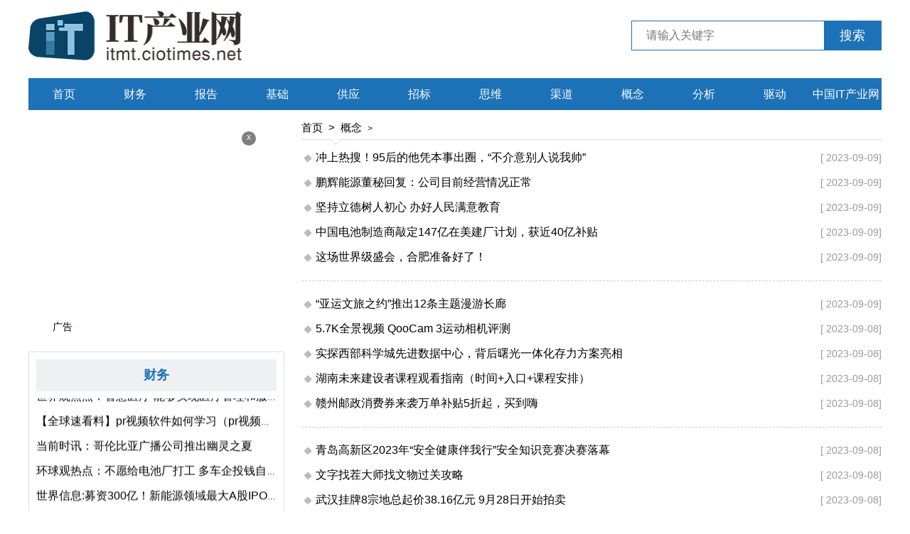

--- FILE ---
content_type: text/html
request_url: http://itmtgn.ciotimes.net/
body_size: 6853
content:
<!DOCTYPE html>
<html lang="zh-CN">
  <head>
    <meta charset="UTF-8" />
    <meta http-equiv="X-UA-Compatible" content="IE=edge" />
    <meta name="viewport" content="width=device-width, initial-scale=1.0" />
    <link rel="stylesheet" href="http://itmt.ciotimes.net/static/css/swiper.min.css" />
    <link rel="stylesheet" href="http://itmt.ciotimes.net/static/css/common.css" />
    <link rel="stylesheet" href="http://itmt.ciotimes.net/static/css/style.css" />
    <link rel="stylesheet" href="http://itmt.ciotimes.net/static/css/share.css" />
    <script src="http://itmt.ciotimes.net/static/js/jquery-3.6.0.min.js"></script>
    <script src="http://itmt.ciotimes.net/static/js/jquery.marquee.min.js"></script>
    <script src="http://itmt.ciotimes.net/static/js/share.js"></script>
    <script src="http://itmt.ciotimes.net/static/js/swiper.min.js"></script>
    <script src="http://itmt.ciotimes.net/static/js/common.js"></script>
    <base target="_blank" />
    <title>概念_IT产业网</title>  <meta name="keywords" content="IT产业网" />     <meta name="description" content="IT产业网" />      <script type="text/javascript" src="http://itmt.ciotimes.net/static/js/uaredirect.js"></script>      <SCRIPT type="text/javascript">uaredirect("http://mitmt.ciotimes.net/itmtgn/");</SCRIPT>
  </head>
  <body>
    <div class="w">
      <div class="head">
        <div class="dis_flex">
          <h1 class="logo">
            <a href="http://itmt.ciotimes.net/?b=0">
              <img src="http://itmt.ciotimes.net/static/img/logo.png" alt="" />
            </a>
          </h1>
          <div class="search">
            <form action="http://www.duosou.net/" target="_blak">
              <input type="text" name="keyword" placeholder="请输入关键字" />
              <button>搜索</button>
            </form>
          </div>
        </div>
      </div>
      <div class="nav">
        <ul>
           <li><a href="http://itmt.ciotimes.net/?b=0">首页</a></li>                                     <li><a href="http://itmtcw.ciotimes.net/" target="_blank">财务</a></li>                                 <li><a href="http://itmtbg.ciotimes.net/" target="_blank">报告</a></li>                                 <li><a href="http://itmtjc.ciotimes.net/" target="_blank">基础</a></li>                                 <li><a href="http://itmtgt.ciotimes.net/" target="_blank">供应</a></li>                                 <li><a href="http://itmtzb.ciotimes.net/" target="_blank">招标</a></li>                                 <li><a href="http://itmtsw.ciotimes.net/" target="_blank">思维</a></li>                                 <li><a href="http://itmtqd.ciotimes.net/" target="_blank">渠道</a></li>                                 <li><a href="http://itmtgn.ciotimes.net/" target="_blank">概念</a></li>                                 <li><a href="http://itmtfx.ciotimes.net/" target="_blank">分析</a></li>                                 <li><a href="http://itmtqud.ciotimes.net/" target="_blank">驱动</a></li>                                       <li><a href="http://cnitmt.ciotimes.net/">中国IT产业网</a></li>
        </ul>
      </div>
      <div class="dis_flex">
        <div class="right">
          <div class="advertising">
            <a href="#">
                          </a>
            <i id="off-2">x</i>
            <span>广告</span>
          </div>
          <div class="pad_bor">
            <div class="title_3">
              <span>
                <a href="http://itmtcw.ciotimes.net/">财务</a>
              </span>
            </div>
            <div class="hua_up_text mdt10">
              <ul>
                              <li><a href="http://itmtcw.ciotimes.net/itmtcw/2023/0116/10.html">环球今亮点！新能源汽车行业暗流涌动汽车行业找到了新的风口 </a></li>                            <li><a href="http://itmtcw.ciotimes.net/itmtcw/2023/0116/9.html">世界观焦点：智慧医疗”能够实现医疗管理和服务的数字化、智能化、无人化 </a></li>                            <li><a href="http://itmtcw.ciotimes.net/itmtcw/2023/0116/8.html">【全球速看料】pr视频软件如何学习（pr视频软件好用吗） </a></li>                            <li><a href="http://itmtcw.ciotimes.net/itmtcw/2023/0116/7.html">当前时讯：哥伦比亚广播公司推出幽灵之夏 </a></li>                            <li><a href="http://itmtcw.ciotimes.net/itmtcw/2023/0116/6.html">环球观热点：不愿给电池厂打工 多车企投钱自研电池 宁德时代：分工不同 </a></li>                            <li><a href="http://itmtcw.ciotimes.net/itmtcw/2023/0116/5.html">世界信息:募资300亿！新能源领域最大A股IPO即将诞生 </a></li>                            <li><a href="http://itmtcw.ciotimes.net/itmtcw/2023/0116/4.html">【天天播资讯】全球半导体TOP10最新排名：联发科险些跌出前十! </a></li>                            <li><a href="http://itmtcw.ciotimes.net/itmtcw/2023/0116/3.html">资讯：sci谜案集完整（sci谜案集完整版有肉） </a></li>                            <li><a href="http://itmtcw.ciotimes.net/itmtcw/2023/0116/2.html">全球播报:三暗刻是什么麻将游戏（三暗刻） </a></li>                            <li><a href="http://itmtcw.ciotimes.net/itmtcw/2023/0116/1.html">今日热搜：呼吸过度百度链接1080p（呼吸过度百度云） </a></li>                                        </ul>
            </div>
            <div class="title_3 mdt20">
              <span>
               <a href="http://itmtbg.ciotimes.net/">报告</a>
              </span>
            </div>
            <div class="img-div mdt20">
                         <a href="http://itmtbg.ciotimes.net/itmtbg/2023/0116/20.html">              <img src="http://img.rexun.cn/2022/0610/20220610101435530.jpg" alt="" />              <div class="text">                <div class="notext2">全球通讯！手抖最好的治疗方法是什么？</div>                <span>发布时间：2023-01-16 10:14:43</span>              </div>            </a>                        <a href="http://itmtbg.ciotimes.net/itmtbg/2023/0116/19.html">              <img src="http://www.dianxian.net/uploadfile2022/0610/20220610022005772.jpg" alt="" />              <div class="text">                <div class="notext2">环球看点！大学在线观看时间静止全集。</div>                <span>发布时间：2023-01-16 10:14:43</span>              </div>            </a>                        <a href="http://itmtbg.ciotimes.net/itmtbg/2023/0116/18.html">              <img src="http://www.viltd.com/uploadfile/2022/0610/20220610102054974.jpg" alt="" />              <div class="text">                <div class="notext2">每日头条!函授文凭和大专文凭有什么区别？</div>                <span>发布时间：2023-01-16 10:14:43</span>              </div>            </a>                                    </div>
            <div class="title_3 mdt20">
              <span>
                <a href="http://itmtjc.ciotimes.net/">基础</a>
              </span>
            </div>
            <div class="hua_text_img mdt20">
              <ul>
                                 <li  class="cur" >                <a href="http://itmtjc.ciotimes.net/itmtjc/2023/0909/27267.html">                      <img src="http://www.viltd.com/uploadfile/2022/0610/20220610102054974.jpg" alt="" />                  <span>2023年上海市教书育人楷模名单揭晓，有你认识的么？</span>                </a>              </li>               <li >                <a href="http://itmtjc.ciotimes.net/itmtjc/2023/0909/27253.html">                      <img src="http://img.xhyb.net.cn/2022/0923/20220923104557680.jpg" alt="" />                  <span>无锡一学校给孩子吃过期牛柳？官方回应</span>                </a>              </li>               <li >                <a href="http://itmtjc.ciotimes.net/itmtjc/2023/0909/27244.html">                      <img src="http://www.dianxian.net/uploadfile2022/0610/20220610022030460.jpg" alt="" />                  <span>“假警察”电话“洗脑” 女子差点被骗30万 阳新警方成功劝阻一起冒充“公检法”诈骗</span>                </a>              </li>               <li >                <a href="http://itmtjc.ciotimes.net/itmtjc/2023/0909/27230.html">                      <img src="http://img.kaijiage.com/2022/0610/20220610024802976.jpg" alt="" />                  <span>国家发展改革委集中公开推介4894个吸引民间资本参与的重点项目</span>                </a>              </li>               <li >                <a href="http://itmtjc.ciotimes.net/itmtjc/2023/0909/27216.html">                      <img src="http://www.cjcn.com/uploadfile/2022/0610/20220610020103373.jpg" alt="" />                  <span>2018初级会计成绩查询官网（2018初级会计成绩查询）</span>                </a>              </li>                           </ul>
            </div>
          </div>
          <div class="advertising advertising-2">
            <a href="#">
                         </a>
            <i id="off-3">x</i>
            <span>广告</span>
          </div>
        </div>
        <div class="list_left">
          <div class="crumbs">
            <a href="http://itmt.ciotimes.net/?b=0">首页</a>
            <i>&gt;</i>
           <a href="http://itmtgn.ciotimes.net/">概念</a> >           </div>
          <div class="list-con-list">
            <ul>	              <li>
                <span> <a href="http://itmtgn.ciotimes.net/itmtgn/2023/0909/27273.html"> 冲上热搜！95后的他凭本事出圈，“不介意别人说我帅” </a> </span>
                <i> [ 2023-09-09] </i>
              </li>
                            <li>
                <span> <a href="http://itmtgn.ciotimes.net/itmtgn/2023/0909/27259.html"> 鹏辉能源董秘回复：公司目前经营情况正常 </a> </span>
                <i> [ 2023-09-09] </i>
              </li>
                            <li>
                <span> <a href="http://itmtgn.ciotimes.net/itmtgn/2023/0909/27245.html"> 坚持立德树人初心 办好人民满意教育 </a> </span>
                <i> [ 2023-09-09] </i>
              </li>
                            <li>
                <span> <a href="http://itmtgn.ciotimes.net/itmtgn/2023/0909/27236.html"> 中国电池制造商敲定147亿在美建厂计划，获近40亿补贴 </a> </span>
                <i> [ 2023-09-09] </i>
              </li>
                            <li>
                <span> <a href="http://itmtgn.ciotimes.net/itmtgn/2023/0909/27217.html"> 这场世界级盛会，合肥准备好了！ </a> </span>
                <i> [ 2023-09-09] </i>
              </li>
                            <li>
                <span> <a href="http://itmtgn.ciotimes.net/itmtgn/2023/0909/27213.html"> “亚运文旅之约”推出12条主题漫游长廊 </a> </span>
                <i> [ 2023-09-09] </i>
              </li>
                            <li>
                <span> <a href="http://itmtgn.ciotimes.net/itmtgn/2023/0908/27199.html"> 5.7K全景视频 QooCam 3运动相机评测 </a> </span>
                <i> [ 2023-09-08] </i>
              </li>
                            <li>
                <span> <a href="http://itmtgn.ciotimes.net/itmtgn/2023/0908/27191.html"> 实探西部科学城先进数据中心，背后曙光一体化存力方案亮相 </a> </span>
                <i> [ 2023-09-08] </i>
              </li>
                            <li>
                <span> <a href="http://itmtgn.ciotimes.net/itmtgn/2023/0908/27175.html"> 湖南未来建设者课程观看指南（时间+入口+课程安排） </a> </span>
                <i> [ 2023-09-08] </i>
              </li>
                            <li>
                <span> <a href="http://itmtgn.ciotimes.net/itmtgn/2023/0908/27161.html"> 赣州邮政消费券来袭万单补贴5折起，买到嗨 </a> </span>
                <i> [ 2023-09-08] </i>
              </li>
                            <li>
                <span> <a href="http://itmtgn.ciotimes.net/itmtgn/2023/0908/27152.html"> 青岛高新区2023年“安全健康伴我行”安全知识竞赛决赛落幕 </a> </span>
                <i> [ 2023-09-08] </i>
              </li>
                            <li>
                <span> <a href="http://itmtgn.ciotimes.net/itmtgn/2023/0908/27143.html"> 文字找茬大师找文物过关攻略 </a> </span>
                <i> [ 2023-09-08] </i>
              </li>
                            <li>
                <span> <a href="http://itmtgn.ciotimes.net/itmtgn/2023/0908/27134.html"> 武汉挂牌8宗地总起价38.16亿元 9月28日开始拍卖 </a> </span>
                <i> [ 2023-09-08] </i>
              </li>
                            <li>
                <span> <a href="http://itmtgn.ciotimes.net/itmtgn/2023/0908/27120.html"> 科瑞思：公司有足够的技术储备从而适配相关市场的需求 </a> </span>
                <i> [ 2023-09-08] </i>
              </li>
                            <li>
                <span> <a href="http://itmtgn.ciotimes.net/itmtgn/2023/0908/27111.html"> 有效利用外资促进中国创新发展 ----对《北京市关于进一步支持外资研发中心发展的若干措施》的评述与分析 </a> </span>
                <i> [ 2023-09-08] </i>
              </li>
                            <li>
                <span> <a href="http://itmtgn.ciotimes.net/itmtgn/2023/0908/27107.html"> 玉林容县首个社区便民新能源汽车充电站投入使用 </a> </span>
                <i> [ 2023-09-08] </i>
              </li>
                            <li>
                <span> <a href="http://itmtgn.ciotimes.net/itmtgn/2023/0908/27098.html"> 躬耕教坛 强国有我 </a> </span>
                <i> [ 2023-09-08] </i>
              </li>
                            <li>
                <span> <a href="http://itmtgn.ciotimes.net/itmtgn/2023/0901/27034.html"> 28家乳企发布中期成绩单 15家实现净利润同比增长 </a> </span>
                <i> [ 2023-09-01] </i>
              </li>
                            <li>
                <span> <a href="http://itmtgn.ciotimes.net/itmtgn/2023/0901/27030.html"> 110千伏输变电站项目现场加紧施工 </a> </span>
                <i> [ 2023-09-01] </i>
              </li>
                            <li>
                <span> <a href="http://itmtgn.ciotimes.net/itmtgn/2023/0901/27022.html"> 勇立潮头！中国联通智慧交通军团助力交通强国网络强国建设 </a> </span>
                <i> [ 2023-09-01] </i>
              </li>
                            <li>
                <span> <a href="http://itmtgn.ciotimes.net/itmtgn/2023/0901/27013.html"> 打动小因扎吉国米边缘人留队，中场串联能力顶级，健康的他是真大腿 </a> </span>
                <i> [ 2023-09-01] </i>
              </li>
                            <li>
                <span> <a href="http://itmtgn.ciotimes.net/itmtgn/2023/0901/26999.html"> 中国专利金奖和中国外观设计专利金奖将分别在大连、无锡颁发 </a> </span>
                <i> [ 2023-09-01] </i>
              </li>
                            <li>
                <span> <a href="http://itmtgn.ciotimes.net/itmtgn/2023/0901/26995.html"> 韩博士u盘装机教程（u盘装机教程） </a> </span>
                <i> [ 2023-09-01] </i>
              </li>
                            <li>
                <span> <a href="http://itmtgn.ciotimes.net/itmtgn/2023/0831/26981.html"> 重磅丨商贷最低首付款比例调整：首套房20%，二套房30% </a> </span>
                <i> [ 2023-08-31] </i>
              </li>
                            <li>
                <span> <a href="http://itmtgn.ciotimes.net/itmtgn/2023/0831/26967.html"> 水果越来越甜了，是错觉吗 </a> </span>
                <i> [ 2023-08-31] </i>
              </li>
                            <li>
                <span> <a href="http://itmtgn.ciotimes.net/itmtgn/2023/0831/26958.html"> 五大行遭遇提前还房贷 交行不良率原地踏步 </a> </span>
                <i> [ 2023-08-31] </i>
              </li>
                            <li>
                <span> <a href="http://itmtgn.ciotimes.net/itmtgn/2023/0831/26949.html"> LOL新英雄贝蕾亚技能及定位分析：疯癫萝莉外表下，可没那么简单 </a> </span>
                <i> [ 2023-08-31] </i>
              </li>
                            <li>
                <span> <a href="http://itmtgn.ciotimes.net/itmtgn/2023/0831/26940.html"> 宏德股份：公司主要从事铁、铝高端装备零部件产品铸造及加工 </a> </span>
                <i> [ 2023-08-31] </i>
              </li>
                            <li>
                <span> <a href="http://itmtgn.ciotimes.net/itmtgn/2023/0831/26926.html"> 公共 | 应对强台风苏拉：广东多地延迟开学、大量景区关闭 </a> </span>
                <i> [ 2023-08-31] </i>
              </li>
                            <li>
                <span> <a href="http://itmtgn.ciotimes.net/itmtgn/2023/0831/26917.html"> 西安警方捣毁特大“网络水军”团伙：非法刷点赞、粉丝量等 </a> </span>
                <i> [ 2023-08-31] </i>
              </li>
                            <li>
                <span> <a href="http://itmtgn.ciotimes.net/itmtgn/2023/0831/26908.html"> 33股获基金调研 立高食品最受关注 </a> </span>
                <i> [ 2023-08-31] </i>
              </li>
                            <li>
                <span> <a href="http://itmtgn.ciotimes.net/itmtgn/2023/0831/26894.html"> 中瓷电子：8月30日融资买入561.07万元，融资融券余额9090.56万元 </a> </span>
                <i> [ 2023-08-31] </i>
              </li>
                            <li>
                <span> <a href="http://itmtgn.ciotimes.net/itmtgn/2023/0831/26885.html"> 最高级别！中央气象台升级发布台风红色预警 </a> </span>
                <i> [ 2023-08-31] </i>
              </li>
                            <li>
                <span> <a href="http://itmtgn.ciotimes.net/itmtgn/2023/0831/26876.html"> 朝阳区召开经济运行暨“五经普”工作推进会议 </a> </span>
                <i> [ 2023-08-31] </i>
              </li>
                            <li>
                <span> <a href="http://itmtgn.ciotimes.net/itmtgn/2023/0831/26867.html"> 华为2023上半年净利润465.23亿元，同比增长218% </a> </span>
                <i> [ 2023-08-31] </i>
              </li>
                            <li>
                <span> <a href="http://itmtgn.ciotimes.net/itmtgn/2023/0831/26858.html"> 记者：法蒂的离队，是菲利克斯潜在加盟巴萨的关键一步 </a> </span>
                <i> [ 2023-08-31] </i>
              </li>
                            <li>
                <span> <a href="http://itmtgn.ciotimes.net/itmtgn/2023/0831/26849.html"> 记者：贝里沙申请离队，多特有意球员&奥格斯堡要价1500万欧 </a> </span>
                <i> [ 2023-08-31] </i>
              </li>
                            <li>
                <span> <a href="http://itmtgn.ciotimes.net/itmtgn/2023/0830/26840.html"> 红绿灯坏了半个月 居民出行不便谁来管？ </a> </span>
                <i> [ 2023-08-30] </i>
              </li>
                            <li>
                <span> <a href="http://itmtgn.ciotimes.net/itmtgn/2023/0830/26826.html"> 【原神】游戏萌新历险记（14） </a> </span>
                <i> [ 2023-08-30] </i>
              </li>
                            <li>
                <span> <a href="http://itmtgn.ciotimes.net/itmtgn/2023/0830/26818.html"> 深圳受邀在教育部新闻发布会介绍经验，未来两年将新改扩建10所以上公办普高 </a> </span>
                <i> [ 2023-08-30] </i>
              </li>
                            <li>
                <span> <a href="http://itmtgn.ciotimes.net/itmtgn/2023/0830/26809.html"> 西南新增交通大动脉：8月31日贵南高铁全线贯通 贵阳至南宁3小时内可达 </a> </span>
                <i> [ 2023-08-30] </i>
              </li>
                            <li>
                <span> <a href="http://itmtgn.ciotimes.net/itmtgn/2023/0830/26795.html"> 蛋糕奶油 奶油人体 </a> </span>
                <i> [ 2023-08-30] </i>
              </li>
                            <li>
                <span> <a href="http://itmtgn.ciotimes.net/itmtgn/2023/0830/26786.html"> 2023年08月30日[华为概念]涨停板金字塔 </a> </span>
                <i> [ 2023-08-30] </i>
              </li>
                            <li>
                <span> <a href="http://itmtgn.ciotimes.net/itmtgn/2023/0830/26777.html"> 同比大涨138.43%！千亿国产半导体设备龙头业绩炸裂！ </a> </span>
                <i> [ 2023-08-30] </i>
              </li>
                            <li>
                <span> <a href="http://itmtgn.ciotimes.net/itmtgn/2023/0830/26768.html"> 黄金突破1930美元上看1950美元！若美国8月非农好于预期，金价恐遭打压 </a> </span>
                <i> [ 2023-08-30] </i>
              </li>
                            <li>
                <span> <a href="http://itmtgn.ciotimes.net/itmtgn/2023/0830/26754.html"> 孝昌县市场监督管理局(关于孝昌县市场监督管理局简述) </a> </span>
                <i> [ 2023-08-30] </i>
              </li>
                            <li>
                <span> <a href="http://itmtgn.ciotimes.net/itmtgn/2023/0830/26745.html"> 河北曹妃甸：第三方专家助阵特种设备安全检查 </a> </span>
                <i> [ 2023-08-30] </i>
              </li>
                            <li>
                <span> <a href="http://itmtgn.ciotimes.net/itmtgn/2023/0830/26736.html"> 高级动卧是什么意思（高级动卧） </a> </span>
                <i> [ 2023-08-30] </i>
              </li>
                            <li>
                <span> <a href="http://itmtgn.ciotimes.net/itmtgn/2023/0830/26727.html"> 易建联退役了，中国男篮最后一块遮羞布没了 </a> </span>
                <i> [ 2023-08-30] </i>
              </li>
                            <li>
                <span> <a href="http://itmtgn.ciotimes.net/itmtgn/2023/0830/26718.html"> 我国2项无线局域网接入控制技术成为国际标准 </a> </span>
                <i> [ 2023-08-30] </i>
              </li>
                            <li>
                <span> <a href="http://itmtgn.ciotimes.net/itmtgn/2023/0830/26704.html"> 新学期学生交通安全管理要下足“实”字功 </a> </span>
                <i> [ 2023-08-30] </i>
              </li>
                            <li>
                <span> <a href="http://itmtgn.ciotimes.net/itmtgn/2023/0830/26700.html"> 据报道，英国政府已经第五次推迟对来自欧盟的食品进口进行健康和安全检查，担心额外的控制将推高食品价格并扰乱重要供应 </a> </span>
                <i> [ 2023-08-30] </i>
              </li>
                            <li>
                <span> <a href="http://itmtgn.ciotimes.net/itmtgn/2023/0829/26688.html"> 【我为群众办实事】普通外科病区（11D)：改善服务行动 </a> </span>
                <i> [ 2023-08-29] </i>
              </li>
                            <li>
                <span> <a href="http://itmtgn.ciotimes.net/itmtgn/2023/0829/26674.html"> 中国石化云南石油即时绩效系统推动效能提升 </a> </span>
                <i> [ 2023-08-29] </i>
              </li>
                            <li>
                <span> <a href="http://itmtgn.ciotimes.net/itmtgn/2023/0829/26665.html"> 大宗交易：圣泉集团成交1052.5万元，成交价21.05元（08-29） </a> </span>
                <i> [ 2023-08-29] </i>
              </li>
                            <li>
                <span> <a href="http://itmtgn.ciotimes.net/itmtgn/2023/0829/26651.html"> 太仓城投:2023年中报净利润发生亏损 </a> </span>
                <i> [ 2023-08-29] </i>
              </li>
                            <li>
                <span> <a href="http://itmtgn.ciotimes.net/itmtgn/2023/0829/26643.html"> 意大利环保组织：罗莎峰东侧冰川正在缩小和变薄 </a> </span>
                <i> [ 2023-08-29] </i>
              </li>
                            <li>
                <span> <a href="http://itmtgn.ciotimes.net/itmtgn/2023/0829/26634.html"> 智己LS6正式发布预售价 23万起售 </a> </span>
                <i> [ 2023-08-29] </i>
              </li>
                            <li>
                <span> <a href="http://itmtgn.ciotimes.net/itmtgn/2023/0829/26620.html"> 奇瑞与华为合作的全新品牌Luxeed将发布首款纯电动轿车智界S7 </a> </span>
                <i> [ 2023-08-29] </i>
              </li>
                            <li>
                <span> <a href="http://itmtgn.ciotimes.net/itmtgn/2023/0829/26606.html"> 刑拘16人！北京警方打掉两个利用软件抢热门景区门票牟利团伙 </a> </span>
                <i> [ 2023-08-29] </i>
              </li>
                                      </ul>
          </div>
          <div class="paging flex">
           <a class="a1">4337条</a> <a href="http:itmtgn.ciotimes.net/index.html" class="a1">上一页</a> <span>1</span> <a href="http:itmtgn.ciotimes.net/2.html">2</a> <a href="http:itmtgn.ciotimes.net/3.html">3</a> <a href="http:itmtgn.ciotimes.net/4.html">4</a> <a href="http:itmtgn.ciotimes.net/5.html">5</a> <a href="http:itmtgn.ciotimes.net/6.html">6</a> <a href="http:itmtgn.ciotimes.net/7.html">7</a> <a href="http:itmtgn.ciotimes.net/8.html">8</a> <a href="http:itmtgn.ciotimes.net/9.html">9</a> <a href="http:itmtgn.ciotimes.net/10.html">10</a> ..<a href="http:itmtgn.ciotimes.net/73.html">73</a> <a href="http:itmtgn.ciotimes.net/2.html" class="a1">下一页</a>          </div>
        </div>
      </div>
    </div>
    <div class="w mdt20">
      <!-- 版权 -->
      <div class="ban_quan">
        <p>Copyright @&nbsp; 2015-2022 IT产业网版权所有&nbsp;<a href="http://itmtgn.ciotimes.net/itmtgn/2023/0423/3221.html" target="_blank">关于我们</a>&nbsp;备案号： <a href="https://beian.miit.gov.cn/">沪ICP备2022005074号-4</a> &nbsp;&nbsp;联系邮箱：58 55 97 3@qq.com</p>      </div>
    </div>
    <div class="backtop"></div>
    <script>
      ;(function () {
        var bp = document.createElement('script')
        var curProtocol = window.location.protocol.split(':')[0]
        if (curProtocol === 'https') {
          bp.src = 'https://zz.bdhttp://itmt.ciotimes.net/static.com/linksubmit/push.js'
        } else {
          bp.src = 'http://push.zhanzhang.baidu.com/push.js'
        }
        var s = document.getElementsByTagName('script')[0]
        s.parentNode.insertBefore(bp, s)
      })()
    </script>
    <script charset="UTF-8" language="javascript" src="//data.dzxwnews.com/a.php"></script>
  </body>
</html>


--- FILE ---
content_type: text/css
request_url: http://itmt.ciotimes.net/static/css/style.css
body_size: 2712
content:
a:hover {
  color: #1d71b7;
  text-decoration: none;
}
.w {
  width: 1200px;
  margin: 0 auto;
}
body {
  background-color: #fff;
}
.yq_lis .hd li.on {
  border-bottom: 2px solid #1d71b7;
}
.advertising {
  width: 1200px;
}
.backtop {
  background: url(../img/back-top.png) no-repeat;
  background-size: contain;
}
.dis_flex {
  display: flex;
  justify-content: space-between;
}
.head {
  height: 90px;
  padding: 10px 0;
}
.head .dis_flex {
  height: 80px;
  align-items: center;
}
.head .logo {
  width: 300px;
  height: 70px;
}
.head .search {
  text-align: center;
  border: 1px solid #1d71b7;
  overflow: hidden;
  height: 40px;
}
.head .search form {
  display: flex;
  align-items: center;
  height: 40px;
  overflow: hidden;
}
.head .search form input {
  width: 250px;
  padding-left: 20px;
  background-color: transparent;
  font-size: 16px;
}
.head .search form button {
  width: 80px;
  height: 100%;
  background: #1d71b7;
  color: #fff;
  font-size: 18px;
}
.nav {
  background-color: #1d71b7;
  height: 45px;
  line-height: 45px;
  overflow: hidden;
}
.nav ul {
  display: flex;
  justify-content: space-between;
  align-items: center;
}
.nav ul li {
  text-align: center;
  flex: 1;
}
.nav ul li:hover {
  background-color: #02437f;
}
.nav ul li a {
  color: #fff;
}
.index_top_text {
  height: 120px;
  padding: 10px;
  box-sizing: border-box;
  padding-left: 120px;
  background: #eee url(../img/toutiao.png) no-repeat 10px center;
}
.index_top_text span {
  display: block;
  text-align: center;
  height: 45px;
  line-height: 45px;
}
.index_top_text span a {
  font-size: 24px;
  color: #02437f;
  font-weight: 700;
}
.index_top_text .notext2 {
  line-height: 24px;
  text-indent: 2em;
}
.index_top_text .notext2 a {
  font-size: 14px;
  color: #666;
}
.focus_news {
  height: 40px;
  line-height: 40px;
  background: url(../img/fouce-info.jpg) no-repeat;
  background-size: 100%;
  padding-left: 180px;
  overflow: hidden;
}
.focus_news ul {
  overflow: hidden;
}
.focus_news ul li {
  float: left;
  padding-left: 12px;
  margin-right: 10px;
  position: relative;
  padding-left: 20px;
}
.focus_news ul li:before {
  content: '';
  width: 5px;
  height: 5px;
  background-color: #707070;
  border-radius: 50%;
  position: absolute;
  left: 0;
  top: 50%;
  transform: translateY(-50%);
}
.focus_news ul li a {
  font-size: 16px;
}
#swiper-1 {
  width: 735px;
  margin: 0;
}
#swiper-1 .swiper-slide .txt {
  margin-bottom: 15px;
  padding-right: 100px;
}
#swiper-1 .swiper-slide .txt span {
  display: block;
  font-size: 22px;
  height: 40px;
  line-height: 40px;
}
#swiper-1 .swiper-slide .txt .notext2 {
  height: 40px;
  font-size: 12px;
  line-height: 20px;
  color: #666;
}
#swiper-1 .swiper-slide img {
  height: 430px;
}
#swiper-1 .swiper-button-prev,
#swiper-1 .swiper-button-next {
  width: 36px;
  height: 36px;
  top: 70px;
}
#swiper-1 .swiper-button-prev {
  left: auto;
  right: 50px;
  background: url(../img/swiper-left.jpg);
}
#swiper-1 .swiper-button-next {
  right: 0;
  background: url(../img/swiper-right.jpg);
}
.title_1 {
  height: 50px;
  line-height: 50px;
}
.title_1 span a {
  font-size: 24px;
  font-weight: 700;
}
.title_1 i a {
  font-size: 14px;
}
.news_text ul li {
  white-space: normal;
  margin-bottom: 20px;
}
.news_text ul li span {
  height: 36px;
  color: #1d71b7;
  line-height: 36px;
}
.news_text ul li span a {
  font-size: 18px;
  color: #1d71b7;
}
.news_text ul li .notext2 {
  line-height: 24px;
  font-family: '宋体';
}
.news_text ul li .notext2 a {
  font-size: 14px;
}
.dian_list ul li {
  height: 35px;
  line-height: 35px;
  position: relative;
  padding-left: 20px;
}
.dian_list ul li:before {
  content: '';
  width: 5px;
  height: 5px;
  background-color: #4d4d4d;
  border-radius: 50%;
  position: absolute;
  left: 0;
  top: 50%;
  transform: translateY(-50%);
}
.title_2 {
  height: 40px;
  line-height: 40px;
  border-bottom: 2px solid #1d71b7;
}
.title_2 span a {
  padding-left: 15px;
  border-left: 4px solid #1d71b7;
  font-size: 20px;
  font-weight: 700;
}
.tit_img span {
  display: block;
  height: 40px;
  line-height: 40px;
  font-weight: 700;
}
.tit_img span a {
  font-size: 18px;
}
.tit_img img {
  height: 140px;
  object-fit: cover;
}
.tit_img_info .con {
  border-bottom: #f0f0f0 solid 1px;
  padding-bottom: 15px;
}
.tit_img_info .con:last-of-type {
  padding-bottom: 0;
  border-bottom: none;
}
.tit_img_info span {
  font-weight: 700;
  display: block;
  height: 40px;
  line-height: 40px;
}
.tit_img_info span a {
  font-size: 17px;
}
.tit_img_info .dis_flex {
  align-items: center;
}
.tit_img_info .dis_flex_2 img {
  margin-right: 0;
  margin-left: 15px;
}
.tit_img_info img {
  margin-right: 15px;
  width: 180px;
  height: 130px;
}
.tit_img_info .notext4 {
  flex: 1;
  color: #999;
  overflow: hidden;
}
.tit_img_info .notext4 a {
  font-size: 14px;
  color: #999;
}
.tit_img_info .notext4 a i {
  color: #05519f;
}
.hua_text_img ul li {
  transition: all 0.6s;
  border-bottom: 1px solid #1d71b7;
}
.hua_text_img ul li a {
  display: block;
}
.hua_text_img ul li a img {
  display: none;
}
.hua_text_img ul li a span {
  display: block;
  height: 42px;
  line-height: 42px;
  padding: 0 10px;
}
.hua_text_img ul li.cur {
  border-bottom: none;
}
.hua_text_img ul li.cur a {
  position: relative;
}
.hua_text_img ul li.cur a img {
  display: block;
  height: 150px;
  object-fit: cover;
}
.hua_text_img ul li.cur a span {
  color: #fff;
  position: absolute;
  bottom: 0;
  left: 0;
  height: 40px;
  line-height: 40px;
  font-weight: 700;
  font-size: 18px;
  width: 100%;
  box-sizing: border-box;
  text-align: center;
  background: -webkit-gradient(linear, left top, left bottom, color-stop(0, transparent), color-stop(100%, rgba(0, 0, 0, 0.8)));
  background: -webkit-linear-gradient(top, transparent 0, rgba(0, 0, 0, 0.8) 100%);
  background: linear-gradient(to bottom, transparent 0, rgba(0, 0, 0, 0.8) 100%);
  filter: progid:DXImageTransform.Microsoft.gradient(startColorstr='#00000000', endColorstr='#131313', GradientType=0);
}
.img-div {
  overflow: hidden;
}
.img-div a {
  display: flex;
  justify-content: space-between;
  margin-bottom: 10px;
}
.img-div img {
  width: 35%;
  margin-right: 10px;
  height: 102px;
}
.img-div .text {
  flex: 1;
  overflow: hidden;
}
.img-div .text .notext2 {
  font-size: 16px;
  margin: 10px 0;
}
.img-div .text span {
  font-size: 14px;
  color: #999;
}
.tit_img_info_text .notext4 {
  -webkit-line-clamp: 3;
}
.hua_up_text {
  overflow: hidden;
}
.hua_up_text ul {
  height: 380px;
}
.hua_up_text ul .js-marquee {
  margin-bottom: 0 !important;
}
.hua_up_text ul li {
  height: 35px;
  line-height: 35px;
}
.hua_up_text ul li a {
  font-size: 16px;
}
.top-list {
  counter-reset: top;
  counter-increment: top 0;
  position: relative;
}
.top-list ul li {
  padding-left: 37px;
  line-height: 37px;
  color: #515151;
  position: relative;
}
.top-list ul li a {
  font-size: 16px;
}
.top-list ul li::before {
  content: counter(top);
  counter-increment: top;
  position: absolute;
  left: 0;
  top: 50%;
  transform: translateY(-50%);
  text-align: center;
  line-height: 20px;
  font-size: 16px;
  display: block;
  width: 20px;
  height: 20px;
  background-color: #efefef;
}
.top-list ul li:nth-child(-n + 3)::before {
  color: #fff;
  background-color: #1d71b7;
}
.crumbs {
  height: 50px;
  line-height: 50px;
  background: url(../img/crumbs.jpg) no-repeat center bottom;
  background-size: 100%;
}
.crumbs a,
.crumbs i {
  font-size: 15px;
  margin-right: 5px;
}
.pad_bor {
  padding: 10px;
  border: 1px solid #dfdfdf;
}
.title_3 {
  height: 45px;
  line-height: 45px;
  text-align: center;
  background-color: #eff0f2;
}
.title_3 span a {
  color: #1d71b7;
  font-size: 18px;
  font-weight: 700;
}
.list-con-list ul li {
  display: flex;
  justify-content: space-between;
  align-items: center;
  height: 35px;
  line-height: 35px;
  position: relative;
  padding-left: 20px;
}
.list-con-list ul li:before {
  content: '';
  width: 8px;
  height: 8px;
  background-color: #bfb9b9;
  position: absolute;
  left: 5px;
  top: 50%;
  transform: translateY(-50%) rotate(50deg);
}
.list-con-list ul li:nth-of-type(5n) {
  margin-bottom: 15px;
  border-bottom: 1px dashed #cccccc;
  padding-bottom: 15px;
}
.list-con-list ul li:nth-of-type(5n):before {
  top: 35%;
}
.list-con-list ul li span {
  flex: 1;
  overflow: hidden;
  margin-right: 20px;
}
.list-con-list ul li span a {
  font-size: 16px;
}
.list-con-list ul li i {
  font-size: 14px;
  color: #999;
}
.paging {
  margin: 60px 0 40px;
  display: flex;
  justify-content: center;
}
.paging a,
.paging span {
  font-size: 14px;
  padding: 0 14px;
  color: #1a1a1a;
  border: 1px solid #ccc;
  line-height: 34px;
  text-align: center;
  margin-right: 20px;
  border-radius: 10px;
  transition: all 0.4s;
}
.paging .hover,
.paging a:hover,
.paging span:hover {
  border: 1px solid #1d71b7;
  color: #1d71b7;
}
.tit_img_info_two {
  flex-wrap: wrap;
}
.tit_img_info_two .con {
  width: 48%;
  margin-bottom: 10px;
}
.tit_img_info_two .con:nth-of-type(5) {
  border-bottom: none;
}
.bot_fy {
  margin: 30px 0 20px;
}
.bot_fy span {
  width: 48%;
}
.bot_fy span a {
  font-size: 16px;
}
.bot_fy span i {
  display: block;
  height: 35px;
  line-height: 35px;
  font-size: 17px;
  color: #1d71b7;
  font-weight: 700;
}
.bot_fy span:last-of-type i {
  text-align: right;
}
.con-tit {
  padding: 0 30px;
}
.con-tit h4 {
  font-size: 28px;
  font-weight: 400;
}
.con-info {
  text-align: center;
  padding: 25px 0 15px;
  border-bottom: 1px solid #e5e5e5;
}
.con-info span {
  margin-right: 20px;
  font-size: 14px;
  color: #797979;
}
.con-txt p {
  font-size: 16px;
  line-height: 30px;
  margin-bottom: 16px;
  text-indent: 2rem;
  text-align: justify;
}
.con-txt p span {
  display: inline !important;
}
.con-txt img {
  max-width: 600px;
  width: 600px;
  display: flex;
  margin: 20px auto;
}
.keywords {
  justify-content: center;
}
.keywords span,
.keywords a {
  color: #fff;
  font-size: 14px;
}
.keywords a {
  margin-right: 20px;
}
.index_1 {
  width: 425px;
}
.index_2 {
  width: 32%;
}
.list_left {
  width: 68%;
}
.right {
  width: 30%;
}
.right .hua_up_text ul {
  height: 300px;
}


--- FILE ---
content_type: text/css
request_url: http://itmt.ciotimes.net/static/css/share.css
body_size: 13275
content:
@font-face {
  font-family: 'socialshare';
  src: url('[data-uri]')
      format('woff2'),
    url('[data-uri]')
      format('woff'),
    url('iconfont.ttf') format('truetype');
  font-weight: 500;
  font-style: normal;
  font-display: swap;
}
.social-share {
  font-family: 'socialshare' !important;
  font-size: 16px;
  font-style: normal;
  -webkit-font-smoothing: antialiased;
  -webkit-text-stroke-width: 0.2px;
  -moz-osx-font-smoothing: grayscale;
}
.social-share * {
  font-family: 'socialshare' !important;
}
.social-share .icon-tencent:before {
  content: '\f07a';
}
.social-share .icon-qq:before {
  content: '\f11a';
}
.social-share .icon-weibo:before {
  content: '\f12a';
}
.social-share .icon-wechat:before {
  content: '\f09a';
}
.social-share .icon-douban:before {
  content: '\f10a';
}
.social-share .icon-heart:before {
  content: '\f20a';
}
.social-share .icon-like:before {
  content: '\f00a';
}
.social-share .icon-qzone:before {
  content: '\f08a';
}
.social-share .icon-linkedin:before {
  content: '\f01a';
}
.social-share .icon-diandian:before {
  content: '\f05a';
}
.social-share .icon-facebook:before {
  content: '\f03a';
}
.social-share .icon-google:before {
  content: '\f04a';
}
.social-share .icon-twitter:before {
  content: '\f06a';
}
.social-share a {
  position: relative;
  text-decoration: none;
  margin: 4px;
  display: inline-block;
  outline: none;
}
.social-share .social-share-icon {
  position: relative;
  display: inline-block;
  width: 32px;
  height: 32px;
  font-size: 20px;
  border-radius: 50%;
  line-height: 32px;
  border: 1px solid #666;
  color: #666;
  text-align: center;
  vertical-align: middle;
  transition: background 0.6s ease-out 0s;
}
.social-share .social-share-icon:hover {
  background: #666;
  color: #fff;
}
.social-share .icon-weibo {
  color: #ff763b;
  border-color: #ff763b;
}
.social-share .icon-weibo:hover {
  background: #ff763b;
}
.social-share .icon-tencent {
  color: #56b6e7;
  border-color: #56b6e7;
}
.social-share .icon-tencent:hover {
  background: #56b6e7;
}
.social-share .icon-qq {
  color: #56b6e7;
  border-color: #56b6e7;
}
.social-share .icon-qq:hover {
  background: #56b6e7;
}
.social-share .icon-qzone {
  color: #fdbe3d;
  border-color: #fdbe3d;
}
.social-share .icon-qzone:hover {
  background: #fdbe3d;
}
.social-share .icon-douban {
  color: #33b045;
  border-color: #33b045;
}
.social-share .icon-douban:hover {
  background: #33b045;
}
.social-share .icon-linkedin {
  color: #0077b5;
  border-color: #0077b5;
}
.social-share .icon-linkedin:hover {
  background: #0077b5;
}
.social-share .icon-facebook {
  color: #44619d;
  border-color: #44619d;
}
.social-share .icon-facebook:hover {
  background: #44619d;
}
.social-share .icon-google {
  color: #db4437;
  border-color: #db4437;
}
.social-share .icon-google:hover {
  background: #db4437;
}
.social-share .icon-twitter {
  color: #55acee;
  border-color: #55acee;
}
.social-share .icon-twitter:hover {
  background: #55acee;
}
.social-share .icon-diandian {
  color: #307dca;
  border-color: #307dca;
}
.social-share .icon-diandian:hover {
  background: #307dca;
}
.social-share .icon-wechat {
  position: relative;
  color: #7bc549;
  border-color: #7bc549;
}
.social-share .icon-wechat:hover {
  background: #7bc549;
}
.social-share .icon-wechat .wechat-qrcode {
  display: none;
  border: 1px solid #eee;
  position: absolute;
  z-index: 9;
  top: -205px;
  left: -84px;
  width: 200px;
  height: 192px;
  color: #666;
  font-size: 12px;
  text-align: center;
  background-color: #fff;
  box-shadow: 0 2px 10px #aaa;
  transition: all 200ms;
  -webkit-tansition: all 350ms;
  -moz-transition: all 350ms;
}
.social-share .icon-wechat .wechat-qrcode.bottom {
  top: 40px;
  left: -84px;
}
.social-share .icon-wechat .wechat-qrcode.bottom:after {
  display: none;
}
.social-share .icon-wechat .wechat-qrcode h4 {
  font-weight: normal;
  height: 26px;
  line-height: 26px;
  font-size: 12px;
  background-color: #f3f3f3;
  margin: 0;
  padding: 0;
  color: #777;
}
.social-share .icon-wechat .wechat-qrcode .qrcode {
  width: 105px;
  margin: 10px auto;
}
.social-share .icon-wechat .wechat-qrcode .qrcode table {
  margin: 0 !important;
}
.social-share .icon-wechat .wechat-qrcode .help p {
  font-weight: normal;
  line-height: 16px;
  padding: 0;
  margin: 0;
}
.social-share .icon-wechat .wechat-qrcode:after {
  content: '';
  position: absolute;
  left: 50%;
  margin-left: -6px;
  bottom: -13px;
  width: 0;
  height: 0;
  border-width: 8px 6px 6px 6px;
  border-style: solid;
  border-color: #fff transparent transparent transparent;
}
.social-share .icon-wechat:hover .wechat-qrcode {
  display: block;
}


--- FILE ---
content_type: application/javascript
request_url: http://itmt.ciotimes.net/static/js/common.js
body_size: 2131
content:
$(function () {
  $('img').one('error', function () {
    $(this).attr('src', 'static/img/moren.jpg')
  })
})
// 原生
window.onload = function () {
  // ___________________当前时间——————————————————————————————————
  let time = document.getElementById('time')
  function nowTime(time) {
    let date = new Date()
    let y = date.getFullYear()
    let m = date.getMonth() + 1
    let d = date.getDate()
    let s = date.getDay()
    let fz = date.toLocaleTimeString()
    let temp = ''
    switch (s) {
      case 1:
        temp = '一'
        break
      case 2:
        temp = '二'
        break
      case 3:
        temp = '三'
        break
      case 4:
        temp = '四'
        break
      case 5:
        temp = '五'
        break
      case 6:
        temp = '六'
        break
      case 7:
        temp = '日'
        break
    }
    let truetime = y + '-' + m + '-' + d + '&nbsp;&nbsp;' + fz + '&nbsp;&nbsp;' + '星期' + temp
    // 农历
    // let calendar = '周' + temp + calendar.solar2lunar(y, m, d).gzYear + '年' + calendar.solar2lunar(y, m, d).IMonthCn + calendar.solar2lunar(y, m, d).IDayCn
    time.innerHTML = truetime
  }
  // setInterval(() => {
  //   nowTime(time)
  // }, 0)
  // ___________________点击判断显示与隐藏
  let bottom = document.querySelector('.more')
  let search = document.querySelector('.show-nav')
  function isShowNav(but, nav) {
    but.addEventListener('click', () => {
      window.getComputedStyle(nav).display == 'none' ? (nav.style.display = 'block') : (nav.style.display = 'none')
    })
  }
  // ___________________点击隐藏
  let seHead = document.querySelector('.se-head ')
  function isShow(show, isShow) {
    show.addEventListener('click', function () {
      isShow.style.display = 'none'
    })
  }
  // ___________________点击判断改变
  let nav = document.querySelector('.nav-icn')
  let showNav = document.querySelector('.nav-bar')
  function heiShow(show, isBar) {
    show.addEventListener('click', () => {
      window.getComputedStyle(isBar).height == '50px' ? (isBar.style.height = '150px') : (isBar.style.height = '50px')
    })
  }
  // ___________________选项卡
  function select_2(tit, item, type = 'block') {
    for (var i = 0; i < tit.length; i++) {
      tit[i].index = i
      tit[i].onmousemove = function () {
        for (var n = 0; n < tit.length; n++) tit[n].className = ''
        this.className = 'cur'
        for (var n = 0; n < item.length; n++) item[n].style.display = 'none'
        item[this.index].style.display = type
      }
    }
  }
  let sele_li = document.querySelectorAll('.hua_text_img ul li')
  function select(tit) {
    for (var i = 0; i < tit.length; i++) {
      tit[i].index = i
      tit[i].onmousemove = function () {
        for (var n = 0; n < tit.length; n++) tit[n].className = ''
        this.className = 'cur'
      }
    }
  }
  select(sele_li)
}

// jQuery
$(function () {
  $('.focus_news_marquee').marquee({
    direction: 'left',
    duration: 26000,
    duplicated: 'true',
    delayBeforeStart: 3000,
    startVisible: 'true',
    pauseOnHover: 'true'
  })
  $('.hua_up_text ul').marquee({
    direction: 'up',
    duration: 26000,
    duplicated: 'true',
    delayBeforeStart: 3000,
    startVisible: 'true',
    pauseOnHover: 'true'
  })
  $('#share').share({
    sites: ['wechat', 'weibo', 'qq']
  })
  // ___________________轮播图配置选项——————————————————————————————————
  var mySwiper = new Swiper('#swiper-1', {
    loop: true,
    autoplay: 3000,
    pagination: '.swiper-pagination',
    autoplayDisableOnInteraction: false,
    prevButton: '.swiper-button-prev',
    nextButton: '.swiper-button-next',
    paginationClickable: true
  })
  if ($('#swiper-2 .swiper-slide').length > 1) {
    var mySwiper_2 = new Swiper('#swiper-2', {
      loop: true,
      slidesPerView: 3,
      spaceBetween: 20,
      autoplay: 3000,
      prevButton: '.swiper-button-prev',
      autoplayDisableOnInteraction: false,
      nextButton: '.swiper-button-next'
    })
  } else {
    var mySwiper_2 = new Swiper('#swiper-2', {
      slidesPerView: 3,
      spaceBetween: 20,
      autoplayDisableOnInteraction: false
    })
  }

  //——————————————————————————滑动导航
  var navSlid = function () {
    var nline = $('.top-bor')
    var lia = $('.nav li')
    //初始化滑块
    nline.css({
      width: lia.width(),
      left: parseInt(lia.position().left)
    })
    lia.mouseenter(function () {
      //显示滑块
      if (nline.css('display') == 'none') {
        nline.show()
      }
      //移动滑块
      nline.stop().animate(
        {
          width: $(this).width(),
          left: parseInt($(this).position().left)
        },
        300
      )
    })
  }

  // 滑动选项卡
  $('.hua_dong').each(function (index, item) {
    $('li', item).bind('mouseover', function () {
      $('li', item).addClass('nohover')
      $(this).removeClass('nohover')
    })
  })
  // 粘性定位
  let box = document.querySelector('.article-share')
  let content = document.querySelector('.content')
  // ————————————————————————回到顶部
  var c = $('.backtop')
  $(window).scroll(function () {
    var a = document.documentElement.scrollTop || document.body.scrollTop
    if (a > 500) {
      c.fadeIn(200)
    } else {
      c.fadeOut(200)
    }
  })
  c.click(function () {
    $('html,body').animate({ scrollTop: 0 }, 1000)
    return false
  })

  // 关闭首页广告
  $('#off-1').click(function () {
    $('.advertising')[0].style.display = 'none'
    $('.main').addClass('mdt803')
  })
  // 关闭列表页广告
  $('#off-2').click(function () {
    $('.advertising')[0].style.display = 'none'
  })
  // 关闭列表页广告
  $('#off-3').click(function () {
    $('.advertising')[1].style.display = 'none'
  })
})


--- FILE ---
content_type: application/javascript
request_url: http://itmt.ciotimes.net/static/js/share.js
body_size: 11400
content:
!function (r) { "use strict"; function t (t, e, n, o) { function i (r, t) { return r -= o, t -= o, 0 > r || r >= u || 0 > t || t >= u ? !1 : a.isDark(r, t) } var a = r(n, e); a.addData(t), a.make(), o = o || 0; var u = a.getModuleCount(), f = a.getModuleCount() + 2 * o, c = function (r, t, e, n) { var o = this.isDark, i = 1 / f; this.isDark = function (a, u) { var f = u * i, c = a * i, s = f + i, l = c + i; return o(a, u) && (r > s || f > e || t > l || c > n) } }; this.text = t, this.level = e, this.version = n, this.moduleCount = f, this.isDark = i, this.addBlank = c } function e (r, e, n, o, i) { n = Math.max(1, n || 1), o = Math.min(40, o || 40); for (var a = n; o >= a; a += 1)try { return new t(r, e, a, i) } catch (u) { } } function n (r, t, e) { var n = e.size, o = "bold " + e.mSize * n + "px " + e.fontname, i = p("<canvas/>")[0].getContext("2d"); i.font = o; var a = i.measureText(e.label).width, u = e.mSize, f = a / n, c = (1 - f) * e.mPosX, s = (1 - u) * e.mPosY, l = c + f, h = s + u, d = .01; 1 === e.mode ? r.addBlank(0, s - d, n, h + d) : r.addBlank(c - d, s - d, l + d, h + d), t.fillStyle = e.fontcolor, t.font = o, t.fillText(e.label, c * n, s * n + .75 * e.mSize * n) } function o (r, t, e) { var n = e.size, o = e.image.naturalWidth || 1, i = e.image.naturalHeight || 1, a = e.mSize, u = a * o / i, f = (1 - u) * e.mPosX, c = (1 - a) * e.mPosY, s = f + u, l = c + a, h = .01; 3 === e.mode ? r.addBlank(0, c - h, n, l + h) : r.addBlank(f - h, c - h, s + h, l + h), t.drawImage(e.image, f * n, c * n, u * n, a * n) } function i (r, t, e) { p(e.background).is("img") ? t.drawImage(e.background, 0, 0, e.size, e.size) : e.background && (t.fillStyle = e.background, t.fillRect(e.left, e.top, e.size, e.size)); var i = e.mode; 1 === i || 2 === i ? n(r, t, e) : (3 === i || 4 === i) && o(r, t, e) } function a (r, t, e, n, o, i, a, u) { r.isDark(a, u) && t.rect(n, o, i, i) } function u (r, t, e, n, o, i, a, u, f, c) { a ? r.moveTo(t + i, e) : r.moveTo(t, e), u ? (r.lineTo(n - i, e), r.arcTo(n, e, n, o, i)) : r.lineTo(n, e), f ? (r.lineTo(n, o - i), r.arcTo(n, o, t, o, i)) : r.lineTo(n, o), c ? (r.lineTo(t + i, o), r.arcTo(t, o, t, e, i)) : r.lineTo(t, o), a ? (r.lineTo(t, e + i), r.arcTo(t, e, n, e, i)) : r.lineTo(t, e) } function f (r, t, e, n, o, i, a, u, f, c) { a && (r.moveTo(t + i, e), r.lineTo(t, e), r.lineTo(t, e + i), r.arcTo(t, e, t + i, e, i)), u && (r.moveTo(n - i, e), r.lineTo(n, e), r.lineTo(n, e + i), r.arcTo(n, e, n - i, e, i)), f && (r.moveTo(n - i, o), r.lineTo(n, o), r.lineTo(n, o - i), r.arcTo(n, o, n - i, o, i)), c && (r.moveTo(t + i, o), r.lineTo(t, o), r.lineTo(t, o - i), r.arcTo(t, o, t + i, o, i)) } function c (r, t, e, n, o, i, a, c) { var s = r.isDark, l = n + i, h = o + i, d = e.radius * i, g = a - 1, v = a + 1, p = c - 1, w = c + 1, m = s(a, c), T = s(g, p), y = s(g, c), E = s(g, w), A = s(a, w), B = s(v, w), k = s(v, c), b = s(v, p), C = s(a, p); m ? u(t, n, o, l, h, d, !y && !C, !y && !A, !k && !A, !k && !C) : f(t, n, o, l, h, d, y && C && T, y && A && E, k && A && B, k && C && b) } function s (r, t, e) { var n, o, i = r.moduleCount, u = e.size / i, f = a; for (m && e.radius > 0 && e.radius <= .5 && (f = c), t.beginPath(), n = 0; i > n; n += 1)for (o = 0; i > o; o += 1) { var s = e.left + o * u, l = e.top + n * u, h = u; f(r, t, e, s, l, h, n, o) } if (p(e.fill).is("img")) { t.strokeStyle = "rgba(0,0,0,0.5)", t.lineWidth = 2, t.stroke(); var d = t.globalCompositeOperation; t.globalCompositeOperation = "destination-out", t.fill(), t.globalCompositeOperation = d, t.clip(), t.drawImage(e.fill, 0, 0, e.size, e.size), t.restore() } else t.fillStyle = e.fill, t.fill() } function l (r, t) { var n = e(t.text, t.ecLevel, t.minVersion, t.maxVersion, t.quiet); if (!n) return null; var o = p(r).data("qrcode", n), a = o[0].getContext("2d"); return i(n, a, t), s(n, a, t), o } function h (r) { var t = p("<canvas/>").attr("width", r.size).attr("height", r.size); return l(t, r) } function d (r) { return p("<img/>").attr("src", h(r)[0].toDataURL("image/png")) } function g (r) { var t = e(r.text, r.ecLevel, r.minVersion, r.maxVersion, r.quiet); if (!t) return null; var n, o, i = r.size, a = r.background, u = Math.floor, f = t.moduleCount, c = u(i / f), s = u(.5 * (i - c * f)), l = { position: "relative", left: 0, top: 0, padding: 0, margin: 0, width: i, height: i }, h = { position: "absolute", padding: 0, margin: 0, width: c, height: c, "background-color": r.fill }, d = p("<div/>").data("qrcode", t).css(l); for (a && d.css("background-color", a), n = 0; f > n; n += 1)for (o = 0; f > o; o += 1)t.isDark(n, o) && p("<div/>").css(h).css({ left: s + o * c, top: s + n * c }).appendTo(d); return d } function v (r) { return w && "canvas" === r.render ? h(r) : w && "image" === r.render ? d(r) : g(r) } var p = jQuery, w = function () { var r = document.createElement("canvas"); return Boolean(r.getContext && r.getContext("2d")) }(), m = "[object Opera]" !== Object.prototype.toString.call(window.opera), T = { render: "canvas", minVersion: 1, maxVersion: 40, ecLevel: "L", left: 0, top: 0, size: 200, fill: "#000", background: null, text: "no text", radius: 0, quiet: 0, mode: 0, mSize: .1, mPosX: .5, mPosY: .5, label: "no label", fontname: "sans", fontcolor: "#000", image: null }; p.fn.qrcode = function (r) { var t = p.extend({}, T, r); return this.each(function () { "canvas" === this.nodeName.toLowerCase() ? l(this, t) : p(this).append(v(t)) }) } }(function () { var r = function () { function r (t, e) { if ("undefined" == typeof t.length) throw new Error(t.length + "/" + e); var n = function () { for (var r = 0; r < t.length && 0 == t[r];)r += 1; for (var n = new Array(t.length - r + e), o = 0; o < t.length - r; o += 1)n[o] = t[o + r]; return n }(), o = {}; return o.getAt = function (r) { return n[r] }, o.getLength = function () { return n.length }, o.multiply = function (t) { for (var e = new Array(o.getLength() + t.getLength() - 1), n = 0; n < o.getLength(); n += 1)for (var i = 0; i < t.getLength(); i += 1)e[n + i] ^= a.gexp(a.glog(o.getAt(n)) + a.glog(t.getAt(i))); return r(e, 0) }, o.mod = function (t) { if (o.getLength() - t.getLength() < 0) return o; for (var e = a.glog(o.getAt(0)) - a.glog(t.getAt(0)), n = new Array(o.getLength()), i = 0; i < o.getLength(); i += 1)n[i] = o.getAt(i); for (var i = 0; i < t.getLength(); i += 1)n[i] ^= a.gexp(a.glog(t.getAt(i)) + e); return r(n, 0).mod(t) }, o } var t = function (t, e) { var o = 236, a = 17, s = t, l = n[e], h = null, d = 0, v = null, p = new Array, w = {}, m = function (r, t) { d = 4 * s + 17, h = function (r) { for (var t = new Array(r), e = 0; r > e; e += 1) { t[e] = new Array(r); for (var n = 0; r > n; n += 1)t[e][n] = null } return t }(d), T(0, 0), T(d - 7, 0), T(0, d - 7), A(), E(), k(r, t), s >= 7 && B(r), null == v && (v = M(s, l, p)), b(v, t) }, T = function (r, t) { for (var e = -1; 7 >= e; e += 1)if (!(-1 >= r + e || r + e >= d)) for (var n = -1; 7 >= n; n += 1)-1 >= t + n || t + n >= d || (e >= 0 && 6 >= e && (0 == n || 6 == n) || n >= 0 && 6 >= n && (0 == e || 6 == e) || e >= 2 && 4 >= e && n >= 2 && 4 >= n ? h[r + e][t + n] = !0 : h[r + e][t + n] = !1) }, y = function () { for (var r = 0, t = 0, e = 0; 8 > e; e += 1) { m(!0, e); var n = i.getLostPoint(w); (0 == e || r > n) && (r = n, t = e) } return t }, E = function () { for (var r = 8; d - 8 > r; r += 1)null == h[r][6] && (h[r][6] = r % 2 == 0); for (var t = 8; d - 8 > t; t += 1)null == h[6][t] && (h[6][t] = t % 2 == 0) }, A = function () { for (var r = i.getPatternPosition(s), t = 0; t < r.length; t += 1)for (var e = 0; e < r.length; e += 1) { var n = r[t], o = r[e]; if (null == h[n][o]) for (var a = -2; 2 >= a; a += 1)for (var u = -2; 2 >= u; u += 1)-2 == a || 2 == a || -2 == u || 2 == u || 0 == a && 0 == u ? h[n + a][o + u] = !0 : h[n + a][o + u] = !1 } }, B = function (r) { for (var t = i.getBCHTypeNumber(s), e = 0; 18 > e; e += 1) { var n = !r && 1 == (t >> e & 1); h[Math.floor(e / 3)][e % 3 + d - 8 - 3] = n } for (var e = 0; 18 > e; e += 1) { var n = !r && 1 == (t >> e & 1); h[e % 3 + d - 8 - 3][Math.floor(e / 3)] = n } }, k = function (r, t) { for (var e = l << 3 | t, n = i.getBCHTypeInfo(e), o = 0; 15 > o; o += 1) { var a = !r && 1 == (n >> o & 1); 6 > o ? h[o][8] = a : 8 > o ? h[o + 1][8] = a : h[d - 15 + o][8] = a } for (var o = 0; 15 > o; o += 1) { var a = !r && 1 == (n >> o & 1); 8 > o ? h[8][d - o - 1] = a : 9 > o ? h[8][15 - o - 1 + 1] = a : h[8][15 - o - 1] = a } h[d - 8][8] = !r }, b = function (r, t) { for (var e = -1, n = d - 1, o = 7, a = 0, u = i.getMaskFunction(t), f = d - 1; f > 0; f -= 2)for (6 == f && (f -= 1); ;) { for (var c = 0; 2 > c; c += 1)if (null == h[n][f - c]) { var s = !1; a < r.length && (s = 1 == (r[a] >>> o & 1)); var l = u(n, f - c); l && (s = !s), h[n][f - c] = s, o -= 1, -1 == o && (a += 1, o = 7) } if (n += e, 0 > n || n >= d) { n -= e, e = -e; break } } }, C = function (t, e) { for (var n = 0, o = 0, a = 0, u = new Array(e.length), f = new Array(e.length), c = 0; c < e.length; c += 1) { var s = e[c].dataCount, l = e[c].totalCount - s; o = Math.max(o, s), a = Math.max(a, l), u[c] = new Array(s); for (var h = 0; h < u[c].length; h += 1)u[c][h] = 255 & t.getBuffer()[h + n]; n += s; var d = i.getErrorCorrectPolynomial(l), g = r(u[c], d.getLength() - 1), v = g.mod(d); f[c] = new Array(d.getLength() - 1); for (var h = 0; h < f[c].length; h += 1) { var p = h + v.getLength() - f[c].length; f[c][h] = p >= 0 ? v.getAt(p) : 0 } } for (var w = 0, h = 0; h < e.length; h += 1)w += e[h].totalCount; for (var m = new Array(w), T = 0, h = 0; o > h; h += 1)for (var c = 0; c < e.length; c += 1)h < u[c].length && (m[T] = u[c][h], T += 1); for (var h = 0; a > h; h += 1)for (var c = 0; c < e.length; c += 1)h < f[c].length && (m[T] = f[c][h], T += 1); return m }, M = function (r, t, e) { for (var n = u.getRSBlocks(r, t), c = f(), s = 0; s < e.length; s += 1) { var l = e[s]; c.put(l.getMode(), 4), c.put(l.getLength(), i.getLengthInBits(l.getMode(), r)), l.write(c) } for (var h = 0, s = 0; s < n.length; s += 1)h += n[s].dataCount; if (c.getLengthInBits() > 8 * h) throw new Error("code length overflow. (" + c.getLengthInBits() + ">" + 8 * h + ")"); for (c.getLengthInBits() + 4 <= 8 * h && c.put(0, 4); c.getLengthInBits() % 8 != 0;)c.putBit(!1); for (; !(c.getLengthInBits() >= 8 * h) && (c.put(o, 8), !(c.getLengthInBits() >= 8 * h));)c.put(a, 8); return C(c, n) }; return w.addData = function (r) { var t = c(r); p.push(t), v = null }, w.isDark = function (r, t) { if (0 > r || r >= d || 0 > t || t >= d) throw new Error(r + "," + t); return h[r][t] }, w.getModuleCount = function () { return d }, w.make = function () { m(!1, y()) }, w.createTableTag = function (r, t) { r = r || 2, t = "undefined" == typeof t ? 4 * r : t; var e = ""; e += '<table style="', e += " border-width: 0px; border-style: none;", e += " border-collapse: collapse;", e += " padding: 0px; margin: " + t + "px;", e += '">', e += "<tbody>"; for (var n = 0; n < w.getModuleCount(); n += 1) { e += "<tr>"; for (var o = 0; o < w.getModuleCount(); o += 1)e += '<td style="', e += " border-width: 0px; border-style: none;", e += " border-collapse: collapse;", e += " padding: 0px; margin: 0px;", e += " width: " + r + "px;", e += " height: " + r + "px;", e += " background-color: ", e += w.isDark(n, o) ? "#000000" : "#ffffff", e += ";", e += '"/>'; e += "</tr>" } return e += "</tbody>", e += "</table>" }, w.createImgTag = function (r, t) { r = r || 2, t = "undefined" == typeof t ? 4 * r : t; var e = w.getModuleCount() * r + 2 * t, n = t, o = e - t; return g(e, e, function (t, e) { if (t >= n && o > t && e >= n && o > e) { var i = Math.floor((t - n) / r), a = Math.floor((e - n) / r); return w.isDark(a, i) ? 0 : 1 } return 1 }) }, w }; t.stringToBytes = function (r) { for (var t = new Array, e = 0; e < r.length; e += 1) { var n = r.charCodeAt(e); t.push(255 & n) } return t }, t.createStringToBytes = function (r, t) { var e = function () { for (var e = h(r), n = function () { var r = e.read(); if (-1 == r) throw new Error; return r }, o = 0, i = {}; ;) { var a = e.read(); if (-1 == a) break; var u = n(), f = n(), c = n(), s = String.fromCharCode(a << 8 | u), l = f << 8 | c; i[s] = l, o += 1 } if (o != t) throw new Error(o + " != " + t); return i }(), n = "?".charCodeAt(0); return function (r) { for (var t = new Array, o = 0; o < r.length; o += 1) { var i = r.charCodeAt(o); if (128 > i) t.push(i); else { var a = e[r.charAt(o)]; "number" == typeof a ? (255 & a) == a ? t.push(a) : (t.push(a >>> 8), t.push(255 & a)) : t.push(n) } } return t } }; var e = { MODE_NUMBER: 1, MODE_ALPHA_NUM: 2, MODE_8BIT_BYTE: 4, MODE_KANJI: 8 }, n = { L: 1, M: 0, Q: 3, H: 2 }, o = { PATTERN000: 0, PATTERN001: 1, PATTERN010: 2, PATTERN011: 3, PATTERN100: 4, PATTERN101: 5, PATTERN110: 6, PATTERN111: 7 }, i = function () { var t = [[], [6, 18], [6, 22], [6, 26], [6, 30], [6, 34], [6, 22, 38], [6, 24, 42], [6, 26, 46], [6, 28, 50], [6, 30, 54], [6, 32, 58], [6, 34, 62], [6, 26, 46, 66], [6, 26, 48, 70], [6, 26, 50, 74], [6, 30, 54, 78], [6, 30, 56, 82], [6, 30, 58, 86], [6, 34, 62, 90], [6, 28, 50, 72, 94], [6, 26, 50, 74, 98], [6, 30, 54, 78, 102], [6, 28, 54, 80, 106], [6, 32, 58, 84, 110], [6, 30, 58, 86, 114], [6, 34, 62, 90, 118], [6, 26, 50, 74, 98, 122], [6, 30, 54, 78, 102, 126], [6, 26, 52, 78, 104, 130], [6, 30, 56, 82, 108, 134], [6, 34, 60, 86, 112, 138], [6, 30, 58, 86, 114, 142], [6, 34, 62, 90, 118, 146], [6, 30, 54, 78, 102, 126, 150], [6, 24, 50, 76, 102, 128, 154], [6, 28, 54, 80, 106, 132, 158], [6, 32, 58, 84, 110, 136, 162], [6, 26, 54, 82, 110, 138, 166], [6, 30, 58, 86, 114, 142, 170]], n = 1335, i = 7973, u = 21522, f = {}, c = function (r) { for (var t = 0; 0 != r;)t += 1, r >>>= 1; return t }; return f.getBCHTypeInfo = function (r) { for (var t = r << 10; c(t) - c(n) >= 0;)t ^= n << c(t) - c(n); return (r << 10 | t) ^ u }, f.getBCHTypeNumber = function (r) { for (var t = r << 12; c(t) - c(i) >= 0;)t ^= i << c(t) - c(i); return r << 12 | t }, f.getPatternPosition = function (r) { return t[r - 1] }, f.getMaskFunction = function (r) { switch (r) { case o.PATTERN000: return function (r, t) { return (r + t) % 2 == 0 }; case o.PATTERN001: return function (r, t) { return r % 2 == 0 }; case o.PATTERN010: return function (r, t) { return t % 3 == 0 }; case o.PATTERN011: return function (r, t) { return (r + t) % 3 == 0 }; case o.PATTERN100: return function (r, t) { return (Math.floor(r / 2) + Math.floor(t / 3)) % 2 == 0 }; case o.PATTERN101: return function (r, t) { return r * t % 2 + r * t % 3 == 0 }; case o.PATTERN110: return function (r, t) { return (r * t % 2 + r * t % 3) % 2 == 0 }; case o.PATTERN111: return function (r, t) { return (r * t % 3 + (r + t) % 2) % 2 == 0 }; default: throw new Error("bad maskPattern:" + r) } }, f.getErrorCorrectPolynomial = function (t) { for (var e = r([1], 0), n = 0; t > n; n += 1)e = e.multiply(r([1, a.gexp(n)], 0)); return e }, f.getLengthInBits = function (r, t) { if (t >= 1 && 10 > t) switch (r) { case e.MODE_NUMBER: return 10; case e.MODE_ALPHA_NUM: return 9; case e.MODE_8BIT_BYTE: return 8; case e.MODE_KANJI: return 8; default: throw new Error("mode:" + r) } else if (27 > t) switch (r) { case e.MODE_NUMBER: return 12; case e.MODE_ALPHA_NUM: return 11; case e.MODE_8BIT_BYTE: return 16; case e.MODE_KANJI: return 10; default: throw new Error("mode:" + r) } else { if (!(41 > t)) throw new Error("type:" + t); switch (r) { case e.MODE_NUMBER: return 14; case e.MODE_ALPHA_NUM: return 13; case e.MODE_8BIT_BYTE: return 16; case e.MODE_KANJI: return 12; default: throw new Error("mode:" + r) } } }, f.getLostPoint = function (r) { for (var t = r.getModuleCount(), e = 0, n = 0; t > n; n += 1)for (var o = 0; t > o; o += 1) { for (var i = 0, a = r.isDark(n, o), u = -1; 1 >= u; u += 1)if (!(0 > n + u || n + u >= t)) for (var f = -1; 1 >= f; f += 1)0 > o + f || o + f >= t || (0 != u || 0 != f) && a == r.isDark(n + u, o + f) && (i += 1); i > 5 && (e += 3 + i - 5) } for (var n = 0; t - 1 > n; n += 1)for (var o = 0; t - 1 > o; o += 1) { var c = 0; r.isDark(n, o) && (c += 1), r.isDark(n + 1, o) && (c += 1), r.isDark(n, o + 1) && (c += 1), r.isDark(n + 1, o + 1) && (c += 1), (0 == c || 4 == c) && (e += 3) } for (var n = 0; t > n; n += 1)for (var o = 0; t - 6 > o; o += 1)r.isDark(n, o) && !r.isDark(n, o + 1) && r.isDark(n, o + 2) && r.isDark(n, o + 3) && r.isDark(n, o + 4) && !r.isDark(n, o + 5) && r.isDark(n, o + 6) && (e += 40); for (var o = 0; t > o; o += 1)for (var n = 0; t - 6 > n; n += 1)r.isDark(n, o) && !r.isDark(n + 1, o) && r.isDark(n + 2, o) && r.isDark(n + 3, o) && r.isDark(n + 4, o) && !r.isDark(n + 5, o) && r.isDark(n + 6, o) && (e += 40); for (var s = 0, o = 0; t > o; o += 1)for (var n = 0; t > n; n += 1)r.isDark(n, o) && (s += 1); var l = Math.abs(100 * s / t / t - 50) / 5; return e += 10 * l }, f }(), a = function () { for (var r = new Array(256), t = new Array(256), e = 0; 8 > e; e += 1)r[e] = 1 << e; for (var e = 8; 256 > e; e += 1)r[e] = r[e - 4] ^ r[e - 5] ^ r[e - 6] ^ r[e - 8]; for (var e = 0; 255 > e; e += 1)t[r[e]] = e; var n = {}; return n.glog = function (r) { if (1 > r) throw new Error("glog(" + r + ")"); return t[r] }, n.gexp = function (t) { for (; 0 > t;)t += 255; for (; t >= 256;)t -= 255; return r[t] }, n }(), u = function () { var r = [[1, 26, 19], [1, 26, 16], [1, 26, 13], [1, 26, 9], [1, 44, 34], [1, 44, 28], [1, 44, 22], [1, 44, 16], [1, 70, 55], [1, 70, 44], [2, 35, 17], [2, 35, 13], [1, 100, 80], [2, 50, 32], [2, 50, 24], [4, 25, 9], [1, 134, 108], [2, 67, 43], [2, 33, 15, 2, 34, 16], [2, 33, 11, 2, 34, 12], [2, 86, 68], [4, 43, 27], [4, 43, 19], [4, 43, 15], [2, 98, 78], [4, 49, 31], [2, 32, 14, 4, 33, 15], [4, 39, 13, 1, 40, 14], [2, 121, 97], [2, 60, 38, 2, 61, 39], [4, 40, 18, 2, 41, 19], [4, 40, 14, 2, 41, 15], [2, 146, 116], [3, 58, 36, 2, 59, 37], [4, 36, 16, 4, 37, 17], [4, 36, 12, 4, 37, 13], [2, 86, 68, 2, 87, 69], [4, 69, 43, 1, 70, 44], [6, 43, 19, 2, 44, 20], [6, 43, 15, 2, 44, 16], [4, 101, 81], [1, 80, 50, 4, 81, 51], [4, 50, 22, 4, 51, 23], [3, 36, 12, 8, 37, 13], [2, 116, 92, 2, 117, 93], [6, 58, 36, 2, 59, 37], [4, 46, 20, 6, 47, 21], [7, 42, 14, 4, 43, 15], [4, 133, 107], [8, 59, 37, 1, 60, 38], [8, 44, 20, 4, 45, 21], [12, 33, 11, 4, 34, 12], [3, 145, 115, 1, 146, 116], [4, 64, 40, 5, 65, 41], [11, 36, 16, 5, 37, 17], [11, 36, 12, 5, 37, 13], [5, 109, 87, 1, 110, 88], [5, 65, 41, 5, 66, 42], [5, 54, 24, 7, 55, 25], [11, 36, 12, 7, 37, 13], [5, 122, 98, 1, 123, 99], [7, 73, 45, 3, 74, 46], [15, 43, 19, 2, 44, 20], [3, 45, 15, 13, 46, 16], [1, 135, 107, 5, 136, 108], [10, 74, 46, 1, 75, 47], [1, 50, 22, 15, 51, 23], [2, 42, 14, 17, 43, 15], [5, 150, 120, 1, 151, 121], [9, 69, 43, 4, 70, 44], [17, 50, 22, 1, 51, 23], [2, 42, 14, 19, 43, 15], [3, 141, 113, 4, 142, 114], [3, 70, 44, 11, 71, 45], [17, 47, 21, 4, 48, 22], [9, 39, 13, 16, 40, 14], [3, 135, 107, 5, 136, 108], [3, 67, 41, 13, 68, 42], [15, 54, 24, 5, 55, 25], [15, 43, 15, 10, 44, 16], [4, 144, 116, 4, 145, 117], [17, 68, 42], [17, 50, 22, 6, 51, 23], [19, 46, 16, 6, 47, 17], [2, 139, 111, 7, 140, 112], [17, 74, 46], [7, 54, 24, 16, 55, 25], [34, 37, 13], [4, 151, 121, 5, 152, 122], [4, 75, 47, 14, 76, 48], [11, 54, 24, 14, 55, 25], [16, 45, 15, 14, 46, 16], [6, 147, 117, 4, 148, 118], [6, 73, 45, 14, 74, 46], [11, 54, 24, 16, 55, 25], [30, 46, 16, 2, 47, 17], [8, 132, 106, 4, 133, 107], [8, 75, 47, 13, 76, 48], [7, 54, 24, 22, 55, 25], [22, 45, 15, 13, 46, 16], [10, 142, 114, 2, 143, 115], [19, 74, 46, 4, 75, 47], [28, 50, 22, 6, 51, 23], [33, 46, 16, 4, 47, 17], [8, 152, 122, 4, 153, 123], [22, 73, 45, 3, 74, 46], [8, 53, 23, 26, 54, 24], [12, 45, 15, 28, 46, 16], [3, 147, 117, 10, 148, 118], [3, 73, 45, 23, 74, 46], [4, 54, 24, 31, 55, 25], [11, 45, 15, 31, 46, 16], [7, 146, 116, 7, 147, 117], [21, 73, 45, 7, 74, 46], [1, 53, 23, 37, 54, 24], [19, 45, 15, 26, 46, 16], [5, 145, 115, 10, 146, 116], [19, 75, 47, 10, 76, 48], [15, 54, 24, 25, 55, 25], [23, 45, 15, 25, 46, 16], [13, 145, 115, 3, 146, 116], [2, 74, 46, 29, 75, 47], [42, 54, 24, 1, 55, 25], [23, 45, 15, 28, 46, 16], [17, 145, 115], [10, 74, 46, 23, 75, 47], [10, 54, 24, 35, 55, 25], [19, 45, 15, 35, 46, 16], [17, 145, 115, 1, 146, 116], [14, 74, 46, 21, 75, 47], [29, 54, 24, 19, 55, 25], [11, 45, 15, 46, 46, 16], [13, 145, 115, 6, 146, 116], [14, 74, 46, 23, 75, 47], [44, 54, 24, 7, 55, 25], [59, 46, 16, 1, 47, 17], [12, 151, 121, 7, 152, 122], [12, 75, 47, 26, 76, 48], [39, 54, 24, 14, 55, 25], [22, 45, 15, 41, 46, 16], [6, 151, 121, 14, 152, 122], [6, 75, 47, 34, 76, 48], [46, 54, 24, 10, 55, 25], [2, 45, 15, 64, 46, 16], [17, 152, 122, 4, 153, 123], [29, 74, 46, 14, 75, 47], [49, 54, 24, 10, 55, 25], [24, 45, 15, 46, 46, 16], [4, 152, 122, 18, 153, 123], [13, 74, 46, 32, 75, 47], [48, 54, 24, 14, 55, 25], [42, 45, 15, 32, 46, 16], [20, 147, 117, 4, 148, 118], [40, 75, 47, 7, 76, 48], [43, 54, 24, 22, 55, 25], [10, 45, 15, 67, 46, 16], [19, 148, 118, 6, 149, 119], [18, 75, 47, 31, 76, 48], [34, 54, 24, 34, 55, 25], [20, 45, 15, 61, 46, 16]], t = function (r, t) { var e = {}; return e.totalCount = r, e.dataCount = t, e }, e = {}, o = function (t, e) { switch (e) { case n.L: return r[4 * (t - 1) + 0]; case n.M: return r[4 * (t - 1) + 1]; case n.Q: return r[4 * (t - 1) + 2]; case n.H: return r[4 * (t - 1) + 3]; default: return } }; return e.getRSBlocks = function (r, e) { var n = o(r, e); if ("undefined" == typeof n) throw new Error("bad rs block @ typeNumber:" + r + "/errorCorrectLevel:" + e); for (var i = n.length / 3, a = new Array, u = 0; i > u; u += 1)for (var f = n[3 * u + 0], c = n[3 * u + 1], s = n[3 * u + 2], l = 0; f > l; l += 1)a.push(t(c, s)); return a }, e }(), f = function () { var r = new Array, t = 0, e = {}; return e.getBuffer = function () { return r }, e.getAt = function (t) { var e = Math.floor(t / 8); return 1 == (r[e] >>> 7 - t % 8 & 1) }, e.put = function (r, t) { for (var n = 0; t > n; n += 1)e.putBit(1 == (r >>> t - n - 1 & 1)) }, e.getLengthInBits = function () { return t }, e.putBit = function (e) { var n = Math.floor(t / 8); r.length <= n && r.push(0), e && (r[n] |= 128 >>> t % 8), t += 1 }, e }, c = function (r) { var n = e.MODE_8BIT_BYTE, o = t.stringToBytes(r), i = {}; return i.getMode = function () { return n }, i.getLength = function (r) { return o.length }, i.write = function (r) { for (var t = 0; t < o.length; t += 1)r.put(o[t], 8) }, i }, s = function () { var r = new Array, t = {}; return t.writeByte = function (t) { r.push(255 & t) }, t.writeShort = function (r) { t.writeByte(r), t.writeByte(r >>> 8) }, t.writeBytes = function (r, e, n) { e = e || 0, n = n || r.length; for (var o = 0; n > o; o += 1)t.writeByte(r[o + e]) }, t.writeString = function (r) { for (var e = 0; e < r.length; e += 1)t.writeByte(r.charCodeAt(e)) }, t.toByteArray = function () { return r }, t.toString = function () { var t = ""; t += "["; for (var e = 0; e < r.length; e += 1)e > 0 && (t += ","), t += r[e]; return t += "]" }, t }, l = function () { var r = 0, t = 0, e = 0, n = "", o = {}, i = function (r) { n += String.fromCharCode(a(63 & r)) }, a = function (r) { if (0 > r); else { if (26 > r) return 65 + r; if (52 > r) return 97 + (r - 26); if (62 > r) return 48 + (r - 52); if (62 == r) return 43; if (63 == r) return 47 } throw new Error("n:" + r) }; return o.writeByte = function (n) { for (r = r << 8 | 255 & n, t += 8, e += 1; t >= 6;)i(r >>> t - 6), t -= 6 }, o.flush = function () { if (t > 0 && (i(r << 6 - t), r = 0, t = 0), e % 3 != 0) for (var o = 3 - e % 3, a = 0; o > a; a += 1)n += "=" }, o.toString = function () { return n }, o }, h = function (r) { var t = r, e = 0, n = 0, o = 0, i = {}; i.read = function () { for (; 8 > o;) { if (e >= t.length) { if (0 == o) return -1; throw new Error("unexpected end of file./" + o) } var r = t.charAt(e); if (e += 1, "=" == r) return o = 0, -1; r.match(/^\s$/) || (n = n << 6 | a(r.charCodeAt(0)), o += 6) } var i = n >>> o - 8 & 255; return o -= 8, i }; var a = function (r) { if (r >= 65 && 90 >= r) return r - 65; if (r >= 97 && 122 >= r) return r - 97 + 26; if (r >= 48 && 57 >= r) return r - 48 + 52; if (43 == r) return 62; if (47 == r) return 63; throw new Error("c:" + r) }; return i }, d = function (r, t) { var e = r, n = t, o = new Array(r * t), i = {}; i.setPixel = function (r, t, n) { o[t * e + r] = n }, i.write = function (r) { r.writeString("GIF87a"), r.writeShort(e), r.writeShort(n), r.writeByte(128), r.writeByte(0), r.writeByte(0), r.writeByte(0), r.writeByte(0), r.writeByte(0), r.writeByte(255), r.writeByte(255), r.writeByte(255), r.writeString(","), r.writeShort(0), r.writeShort(0), r.writeShort(e), r.writeShort(n), r.writeByte(0); var t = 2, o = u(t); r.writeByte(t); for (var i = 0; o.length - i > 255;)r.writeByte(255), r.writeBytes(o, i, 255), i += 255; r.writeByte(o.length - i), r.writeBytes(o, i, o.length - i), r.writeByte(0), r.writeString(";") }; var a = function (r) { var t = r, e = 0, n = 0, o = {}; return o.write = function (r, o) { if (r >>> o != 0) throw new Error("length over"); for (; e + o >= 8;)t.writeByte(255 & (r << e | n)), o -= 8 - e, r >>>= 8 - e, n = 0, e = 0; n = r << e | n, e += o }, o.flush = function () { e > 0 && t.writeByte(n) }, o }, u = function (r) { for (var t = 1 << r, e = (1 << r) + 1, n = r + 1, i = f(), u = 0; t > u; u += 1)i.add(String.fromCharCode(u)); i.add(String.fromCharCode(t)), i.add(String.fromCharCode(e)); var c = s(), l = a(c); l.write(t, n); var h = 0, d = String.fromCharCode(o[h]); for (h += 1; h < o.length;) { var g = String.fromCharCode(o[h]); h += 1, i.contains(d + g) ? d += g : (l.write(i.indexOf(d), n), i.size() < 4095 && (i.size() == 1 << n && (n += 1), i.add(d + g)), d = g) } return l.write(i.indexOf(d), n), l.write(e, n), l.flush(), c.toByteArray() }, f = function () { var r = {}, t = 0, e = {}; return e.add = function (n) { if (e.contains(n)) throw new Error("dup key:" + n); r[n] = t, t += 1 }, e.size = function () { return t }, e.indexOf = function (t) { return r[t] }, e.contains = function (t) { return "undefined" != typeof r[t] }, e }; return i }, g = function (r, t, e, n) { for (var o = d(r, t), i = 0; t > i; i += 1)for (var a = 0; r > a; a += 1)o.setPixel(a, i, e(a, i)); var u = s(); o.write(u); for (var f = l(), c = u.toByteArray(), h = 0; h < c.length; h += 1)f.writeByte(c[h]); f.flush(); var g = ""; return g += "<img", g += ' src="', g += "data:image/gif;base64,", g += f, g += '"', g += ' width="', g += r, g += '"', g += ' height="', g += t, g += '"', n && (g += ' alt="', g += n, g += '"'), g += "/>" }; return t }(); return function (r) { "function" == typeof define && define.amd ? define([], r) : "object" == typeof exports && (module.exports = r()) }(function () { return r }), !function (r) { r.stringToBytes = function (r) { function t (r) { for (var t = [], e = 0; e < r.length; e++) { var n = r.charCodeAt(e); 128 > n ? t.push(n) : 2048 > n ? t.push(192 | n >> 6, 128 | 63 & n) : 55296 > n || n >= 57344 ? t.push(224 | n >> 12, 128 | n >> 6 & 63, 128 | 63 & n) : (e++, n = 65536 + ((1023 & n) << 10 | 1023 & r.charCodeAt(e)), t.push(240 | n >> 18, 128 | n >> 12 & 63, 128 | n >> 6 & 63, 128 | 63 & n)) } return t } return t(r) } }(r), r }()), function (r) { r.fn.share = function (t) { function e (t, e) { var n = o(e); "prepend" == e.mode ? n.reverse() : n, n.length && r.each(n, function (n, o) { var a = i(o, e), u = e.initialized ? t.find(".icon-" + o) : r('<a class="social-share-icon icon-' + o + '"></a>'); return u.length ? (u.prop("aria-label", "分享到 " + h[o]), u.prop("href", a), "wechat" === o ? u.prop("tabindex", -1) : u.prop("target", "_blank"), void (e.initialized || ("prepend" == e.mode ? t.prepend(u) : t.append(u)))) : !0 }) } function n (r, t) { var e = r.find("a.icon-wechat"); e.length && (e.append('<div class="wechat-qrcode"><h4>' + t.wechatQrcodeTitle + '</h4><div class="qrcode"></div><div class="help">' + t.wechatQrcodeHelper + "</div></div>"), e.find(".qrcode").qrcode({ render: "image", size: t.wechatQrcodeSize, text: t.url }), e.offset().top < 100 && e.find(".wechat-qrcode").addClass("bottom")) } function o (t) { 0 === t.mobileSites.length && t.sites.length && (t.mobileSites = t.sites); var e = (u() ? t.mobileSites : t.sites.length ? t.sites : []).slice(0), n = t.disabled; return "string" == typeof e && (e = e.split(/\s*,\s*/)), "string" == typeof n && (n = n.split(/\s*,\s*/)), a() && n.push("wechat"), n.length && r.each(n, function (t, n) { var o = r.inArray(n, e); -1 !== o && e.splice(o, 1) }), e } function i (r, t) { var e = l[r]; t.summary = t.description; for (var n in t) if (t.hasOwnProperty(n)) { var o = r + n.replace(/^[a-z]/, function (r) { return r.toUpperCase() }), i = encodeURIComponent(void 0 === t[o] ? t[n] : t[o]); e = e.replace(new RegExp("{{" + n.toUpperCase() + "}}", "g"), i) } return e } function a () { return /MicroMessenger/i.test(navigator.userAgent) } function u () { return r(window).width() <= 768 } var f = r(document.head), c = { url: location.href, site_url: location.origin, source: f.find("[name=site], [name=Site]").attr("content") || document.title, title: f.find("[name=title], [name=Title]").attr("content") || document.title, description: f.find("[name=description], [name=Description]").attr("content") || "", image: r("img:first").prop("src") || "", imageSelector: void 0, weiboKey: "", wechatQrcodeTitle: "微信扫一扫：分享", wechatQrcodeHelper: "<p>微信里点“发现”，扫一下</p><p>二维码便可将本文分享至朋友圈。</p>", wechatQrcodeSize: 100, mobileSites: [], sites: ["weibo", "qq", "wechat", "tencent", "douban", "qzone", "linkedin", "diandian", "facebook", "twitter", "google"], disabled: [], initialized: !1 }, s = r.extend({}, c, t), l = { qzone: "http://sns.qzone.qq.com/cgi-bin/qzshare/cgi_qzshare_onekey?url={{URL}}&title={{TITLE}}&desc={{DESCRIPTION}}&summary={{SUMMARY}}&site={{SOURCE}}", qq: "http://connect.qq.com/widget/shareqq/index.html?url={{URL}}&title={{TITLE}}&source={{SOURCE}}&desc={{DESCRIPTION}}&pics={{IMAGE}}", tencent: "http://share.v.t.qq.com/index.php?c=share&a=index&title={{TITLE}}&url={{URL}}&pic={{IMAGE}}", weibo: "http://service.weibo.com/share/share.php?url={{URL}}&title={{TITLE}}&pic={{IMAGE}}&appkey={{WEIBOKEY}}", wechat: "javascript:;", douban: "http://shuo.douban.com/!service/share?href={{URL}}&name={{TITLE}}&text={{DESCRIPTION}}&image={{IMAGE}}&starid=0&aid=0&style=11", diandian: "http://www.diandian.com/share?lo={{URL}}&ti={{TITLE}}&type=link", linkedin: "http://www.linkedin.com/shareArticle?mini=true&ro=true&title={{TITLE}}&url={{URL}}&summary={{SUMMARY}}&source={{SOURCE}}&armin=armin", facebook: "https://www.facebook.com/sharer/sharer.php?u={{URL}}", twitter: "https://twitter.com/intent/tweet?text={{TITLE}}&url={{URL}}&via={{SITE_URL}}", google: "https://plus.google.com/share?url={{URL}}" }, h = { qzone: "QQ空间", qq: "QQ", tencent: "腾讯微博", weibo: "微博", wechat: "微信", douban: "豆瓣", diandian: "点点", linkedin: "LinkedIn", facebook: "Facebook", twitter: "Twitter", google: "Google" }; this.each(function () { if (r(this).data("initialized")) return !0; var t = r.extend({}, s, r(this).data()); t.imageSelector && (t.image = r(t.imageSelector).map(function () { return r(this).prop("src") }).get().join("||")); var o = r(this).addClass("share-component social-share"); e(o, t), n(o, t), r(this).data("initialized", !0) }) }, r(function () { r(".share-component,.social-share").share() }) }(jQuery);

--- FILE ---
content_type: application/javascript
request_url: http://itmt.ciotimes.net/static/js/uaredirect.js
body_size: 681
content:
function uaredirect(f){try{if(document.getElementById("bdmark")!=null){return}var b=false;if(arguments[1]){var e=window.location.host;var a=window.location.href;if(isSubdomain(arguments[1],e)==1){f=f+"/#m/"+a;b=true}else{if(isSubdomain(arguments[1],e)==2){f=f+"/#m/"+a;b=true}else{f=a;b=false}}}else{b=true}if(b){var c=window.location.hash;if(!c.match("fromapp")){if((navigator.userAgent.match(/(iPhone|iPod|Android|ios)/i))){location.replace(f)}}}}catch(d){}}function isSubdomain(c,d){this.getdomain=function(f){var e=f.indexOf("://");if(e>0){var h=f.substr(e+3)}else{var h=f}var g=/^www\./;if(g.test(h)){h=h.substr(4)}return h};if(c==d){return 1}else{var c=this.getdomain(c);var b=this.getdomain(d);if(c==b){return 1}else{c=c.replace(".","\\.");var a=new RegExp("\\."+c+"$");if(b.match(a)){return 2}else{return 0}}}};


document.oncontextmenu = new Function("event.returnValue=false");
      document.onselectstart = new Function("event.returnValue=false");
	  document.onkeydown = function () {
        var e = window.event || arguments[0];
        if (e.keyCode == 123) {
            //alert('禁止F12');
            return false;
        } else if ((e.ctrlKey) && (e.shiftKey) && (e.keyCode == 73)) {
            //alert('禁止Ctrl+Shift+I');
            return false;
        } else if ((e.ctrlKey) && (e.keyCode == 85)) {
            //alert('禁止Ctrl+u');
            return false;
        } else if ((e.ctrlKey) && (e.keyCode == 83)) {
            //alert('禁止Ctrl+s');
            return false;
        }
    }

--- FILE ---
content_type: application/javascript
request_url: http://itmt.ciotimes.net/static/js/swiper.min.js
body_size: 34558
content:
/**
 * Swiper 3.4.2
 * Most modern mobile touch slider and framework with hardware accelerated transitions
 *
 * http://www.idangero.us/swiper/
 *
 * Copyright 2017, Vladimir Kharlampidi
 * The iDangero.us
 * http://www.idangero.us/
 *
 * Licensed under MIT
 *
 * Released on: March 10, 2017
 */
!(function () {
  'use strict'
  var e,
    a = function (s, i) {
      function r(e) {
        return Math.floor(e)
      }
      function n() {
        var e = T.params.autoplay,
          a = T.slides.eq(T.activeIndex)
        a.attr('data-swiper-autoplay') && (e = a.attr('data-swiper-autoplay') || T.params.autoplay),
          (T.autoplayTimeoutId = setTimeout(function () {
            T.params.loop
              ? (T.fixLoop(), T._slideNext(), T.emit('onAutoplay', T))
              : T.isEnd
              ? i.autoplayStopOnLast
                ? T.stopAutoplay()
                : (T._slideTo(0), T.emit('onAutoplay', T))
              : (T._slideNext(), T.emit('onAutoplay', T))
          }, e))
      }
      function o(a, t) {
        var s = e(a.target)
        if (!s.is(t))
          if ('string' == typeof t) s = s.parents(t)
          else if (t.nodeType) {
            var i
            return (
              s.parents().each(function (e, a) {
                a === t && (i = t)
              }),
              i ? t : void 0
            )
          }
        if (0 !== s.length) return s[0]
      }
      function l(e, a) {
        a = a || {}
        var t = window.MutationObserver || window.WebkitMutationObserver,
          s = new t(function (e) {
            e.forEach(function (e) {
              T.onResize(!0), T.emit('onObserverUpdate', T, e)
            })
          })
        s.observe(e, { attributes: void 0 === a.attributes || a.attributes, childList: void 0 === a.childList || a.childList, characterData: void 0 === a.characterData || a.characterData }),
          T.observers.push(s)
      }
      function p(e) {
        e.originalEvent && (e = e.originalEvent)
        var a = e.keyCode || e.charCode
        if (!T.params.allowSwipeToNext && ((T.isHorizontal() && 39 === a) || (!T.isHorizontal() && 40 === a))) return !1
        if (!T.params.allowSwipeToPrev && ((T.isHorizontal() && 37 === a) || (!T.isHorizontal() && 38 === a))) return !1
        if (
          !(
            e.shiftKey ||
            e.altKey ||
            e.ctrlKey ||
            e.metaKey ||
            (document.activeElement && document.activeElement.nodeName && ('input' === document.activeElement.nodeName.toLowerCase() || 'textarea' === document.activeElement.nodeName.toLowerCase()))
          )
        ) {
          if (37 === a || 39 === a || 38 === a || 40 === a) {
            var t = !1
            if (T.container.parents('.' + T.params.slideClass).length > 0 && 0 === T.container.parents('.' + T.params.slideActiveClass).length) return
            var s = { left: window.pageXOffset, top: window.pageYOffset },
              i = window.innerWidth,
              r = window.innerHeight,
              n = T.container.offset()
            T.rtl && (n.left = n.left - T.container[0].scrollLeft)
            for (
              var o = [
                  [n.left, n.top],
                  [n.left + T.width, n.top],
                  [n.left, n.top + T.height],
                  [n.left + T.width, n.top + T.height]
                ],
                l = 0;
              l < o.length;
              l++
            ) {
              var p = o[l]
              p[0] >= s.left && p[0] <= s.left + i && p[1] >= s.top && p[1] <= s.top + r && (t = !0)
            }
            if (!t) return
          }
          T.isHorizontal()
            ? ((37 !== a && 39 !== a) || (e.preventDefault ? e.preventDefault() : (e.returnValue = !1)),
              ((39 === a && !T.rtl) || (37 === a && T.rtl)) && T.slideNext(),
              ((37 === a && !T.rtl) || (39 === a && T.rtl)) && T.slidePrev())
            : ((38 !== a && 40 !== a) || (e.preventDefault ? e.preventDefault() : (e.returnValue = !1)), 40 === a && T.slideNext(), 38 === a && T.slidePrev()),
            T.emit('onKeyPress', T, a)
        }
      }
      function d(e) {
        var a = 0,
          t = 0,
          s = 0,
          i = 0
        return (
          'detail' in e && (t = e.detail),
          'wheelDelta' in e && (t = -e.wheelDelta / 120),
          'wheelDeltaY' in e && (t = -e.wheelDeltaY / 120),
          'wheelDeltaX' in e && (a = -e.wheelDeltaX / 120),
          'axis' in e && e.axis === e.HORIZONTAL_AXIS && ((a = t), (t = 0)),
          (s = 10 * a),
          (i = 10 * t),
          'deltaY' in e && (i = e.deltaY),
          'deltaX' in e && (s = e.deltaX),
          (s || i) && e.deltaMode && (1 === e.deltaMode ? ((s *= 40), (i *= 40)) : ((s *= 800), (i *= 800))),
          s && !a && (a = s < 1 ? -1 : 1),
          i && !t && (t = i < 1 ? -1 : 1),
          { spinX: a, spinY: t, pixelX: s, pixelY: i }
        )
      }
      function u(e) {
        e.originalEvent && (e = e.originalEvent)
        var a = 0,
          t = T.rtl ? -1 : 1,
          s = d(e)
        if (T.params.mousewheelForceToAxis)
          if (T.isHorizontal()) {
            if (!(Math.abs(s.pixelX) > Math.abs(s.pixelY))) return
            a = s.pixelX * t
          } else {
            if (!(Math.abs(s.pixelY) > Math.abs(s.pixelX))) return
            a = s.pixelY
          }
        else a = Math.abs(s.pixelX) > Math.abs(s.pixelY) ? -s.pixelX * t : -s.pixelY
        if (0 !== a) {
          if ((T.params.mousewheelInvert && (a = -a), T.params.freeMode)) {
            var i = T.getWrapperTranslate() + a * T.params.mousewheelSensitivity,
              r = T.isBeginning,
              n = T.isEnd
            if (
              (i >= T.minTranslate() && (i = T.minTranslate()),
              i <= T.maxTranslate() && (i = T.maxTranslate()),
              T.setWrapperTransition(0),
              T.setWrapperTranslate(i),
              T.updateProgress(),
              T.updateActiveIndex(),
              ((!r && T.isBeginning) || (!n && T.isEnd)) && T.updateClasses(),
              T.params.freeModeSticky
                ? (clearTimeout(T.mousewheel.timeout),
                  (T.mousewheel.timeout = setTimeout(function () {
                    T.slideReset()
                  }, 300)))
                : T.params.lazyLoading && T.lazy && T.lazy.load(),
              T.emit('onScroll', T, e),
              T.params.autoplay && T.params.autoplayDisableOnInteraction && T.stopAutoplay(),
              0 === i || i === T.maxTranslate())
            )
              return
          } else {
            if (new window.Date().getTime() - T.mousewheel.lastScrollTime > 60)
              if (a < 0)
                if ((T.isEnd && !T.params.loop) || T.animating) {
                  if (T.params.mousewheelReleaseOnEdges) return !0
                } else T.slideNext(), T.emit('onScroll', T, e)
              else if ((T.isBeginning && !T.params.loop) || T.animating) {
                if (T.params.mousewheelReleaseOnEdges) return !0
              } else T.slidePrev(), T.emit('onScroll', T, e)
            T.mousewheel.lastScrollTime = new window.Date().getTime()
          }
          return e.preventDefault ? e.preventDefault() : (e.returnValue = !1), !1
        }
      }
      function c(a, t) {
        a = e(a)
        var s,
          i,
          r,
          n = T.rtl ? -1 : 1
        ;(s = a.attr('data-swiper-parallax') || '0'),
          (i = a.attr('data-swiper-parallax-x')),
          (r = a.attr('data-swiper-parallax-y')),
          i || r ? ((i = i || '0'), (r = r || '0')) : T.isHorizontal() ? ((i = s), (r = '0')) : ((r = s), (i = '0')),
          (i = i.indexOf('%') >= 0 ? parseInt(i, 10) * t * n + '%' : i * t * n + 'px'),
          (r = r.indexOf('%') >= 0 ? parseInt(r, 10) * t + '%' : r * t + 'px'),
          a.transform('translate3d(' + i + ', ' + r + ',0px)')
      }
      function m(e) {
        return 0 !== e.indexOf('on') && (e = e[0] !== e[0].toUpperCase() ? 'on' + e[0].toUpperCase() + e.substring(1) : 'on' + e), e
      }
      if (!(this instanceof a)) return new a(s, i)
      var h = {
          direction: 'horizontal',
          touchEventsTarget: 'container',
          initialSlide: 0,
          speed: 300,
          autoplay: !1,
          autoplayDisableOnInteraction: !0,
          autoplayStopOnLast: !1,
          iOSEdgeSwipeDetection: !1,
          iOSEdgeSwipeThreshold: 20,
          freeMode: !1,
          freeModeMomentum: !0,
          freeModeMomentumRatio: 1,
          freeModeMomentumBounce: !0,
          freeModeMomentumBounceRatio: 1,
          freeModeMomentumVelocityRatio: 1,
          freeModeSticky: !1,
          freeModeMinimumVelocity: 0.02,
          autoHeight: !1,
          setWrapperSize: !1,
          virtualTranslate: !1,
          effect: 'slide',
          coverflow: { rotate: 50, stretch: 0, depth: 100, modifier: 1, slideShadows: !0 },
          flip: { slideShadows: !0, limitRotation: !0 },
          cube: { slideShadows: !0, shadow: !0, shadowOffset: 20, shadowScale: 0.94 },
          fade: { crossFade: !1 },
          parallax: !1,
          zoom: !1,
          zoomMax: 3,
          zoomMin: 1,
          zoomToggle: !0,
          scrollbar: null,
          scrollbarHide: !0,
          scrollbarDraggable: !1,
          scrollbarSnapOnRelease: !1,
          keyboardControl: !1,
          mousewheelControl: !1,
          mousewheelReleaseOnEdges: !1,
          mousewheelInvert: !1,
          mousewheelForceToAxis: !1,
          mousewheelSensitivity: 1,
          mousewheelEventsTarged: 'container',
          hashnav: !1,
          hashnavWatchState: !1,
          history: !1,
          replaceState: !1,
          breakpoints: void 0,
          spaceBetween: 0,
          slidesPerView: 1,
          slidesPerColumn: 1,
          slidesPerColumnFill: 'column',
          slidesPerGroup: 1,
          centeredSlides: !1,
          slidesOffsetBefore: 0,
          slidesOffsetAfter: 0,
          roundLengths: !1,
          touchRatio: 1,
          touchAngle: 45,
          simulateTouch: !0,
          shortSwipes: !0,
          longSwipes: !0,
          longSwipesRatio: 0.5,
          longSwipesMs: 300,
          followFinger: !0,
          onlyExternal: !1,
          threshold: 0,
          touchMoveStopPropagation: !0,
          touchReleaseOnEdges: !1,
          uniqueNavElements: !0,
          pagination: null,
          paginationElement: 'span',
          paginationClickable: !1,
          paginationHide: !1,
          paginationBulletRender: null,
          paginationProgressRender: null,
          paginationFractionRender: null,
          paginationCustomRender: null,
          paginationType: 'bullets',
          resistance: !0,
          resistanceRatio: 0.85,
          nextButton: null,
          prevButton: null,
          watchSlidesProgress: !1,
          watchSlidesVisibility: !1,
          grabCursor: !1,
          preventClicks: !0,
          preventClicksPropagation: !0,
          slideToClickedSlide: !1,
          lazyLoading: !1,
          lazyLoadingInPrevNext: !1,
          lazyLoadingInPrevNextAmount: 1,
          lazyLoadingOnTransitionStart: !1,
          preloadImages: !0,
          updateOnImagesReady: !0,
          loop: !1,
          loopAdditionalSlides: 0,
          loopedSlides: null,
          control: void 0,
          controlInverse: !1,
          controlBy: 'slide',
          normalizeSlideIndex: !0,
          allowSwipeToPrev: !0,
          allowSwipeToNext: !0,
          swipeHandler: null,
          noSwiping: !0,
          noSwipingClass: 'swiper-no-swiping',
          passiveListeners: !0,
          containerModifierClass: 'swiper-container-',
          slideClass: 'swiper-slide',
          slideActiveClass: 'swiper-slide-active',
          slideDuplicateActiveClass: 'swiper-slide-duplicate-active',
          slideVisibleClass: 'swiper-slide-visible',
          slideDuplicateClass: 'swiper-slide-duplicate',
          slideNextClass: 'swiper-slide-next',
          slideDuplicateNextClass: 'swiper-slide-duplicate-next',
          slidePrevClass: 'swiper-slide-prev',
          slideDuplicatePrevClass: 'swiper-slide-duplicate-prev',
          wrapperClass: 'swiper-wrapper',
          bulletClass: 'swiper-pagination-bullet',
          bulletActiveClass: 'swiper-pagination-bullet-active',
          buttonDisabledClass: 'swiper-button-disabled',
          paginationCurrentClass: 'swiper-pagination-current',
          paginationTotalClass: 'swiper-pagination-total',
          paginationHiddenClass: 'swiper-pagination-hidden',
          paginationProgressbarClass: 'swiper-pagination-progressbar',
          paginationClickableClass: 'swiper-pagination-clickable',
          paginationModifierClass: 'swiper-pagination-',
          lazyLoadingClass: 'swiper-lazy',
          lazyStatusLoadingClass: 'swiper-lazy-loading',
          lazyStatusLoadedClass: 'swiper-lazy-loaded',
          lazyPreloaderClass: 'swiper-lazy-preloader',
          notificationClass: 'swiper-notification',
          preloaderClass: 'preloader',
          zoomContainerClass: 'swiper-zoom-container',
          observer: !1,
          observeParents: !1,
          a11y: !1,
          prevSlideMessage: 'Previous slide',
          nextSlideMessage: 'Next slide',
          firstSlideMessage: 'This is the first slide',
          lastSlideMessage: 'This is the last slide',
          paginationBulletMessage: 'Go to slide {{index}}',
          runCallbacksOnInit: !0
        },
        g = i && i.virtualTranslate
      i = i || {}
      var f = {}
      for (var v in i)
        if (
          'object' != typeof i[v] ||
          null === i[v] ||
          i[v].nodeType ||
          i[v] === window ||
          i[v] === document ||
          (void 0 !== t && i[v] instanceof t) ||
          ('undefined' != typeof jQuery && i[v] instanceof jQuery)
        )
          f[v] = i[v]
        else {
          f[v] = {}
          for (var w in i[v]) f[v][w] = i[v][w]
        }
      for (var y in h)
        if (void 0 === i[y]) i[y] = h[y]
        else if ('object' == typeof i[y]) for (var x in h[y]) void 0 === i[y][x] && (i[y][x] = h[y][x])
      var T = this
      if (
        ((T.params = i),
        (T.originalParams = f),
        (T.classNames = []),
        void 0 !== e && void 0 !== t && (e = t),
        (void 0 !== e || (e = void 0 === t ? window.Dom7 || window.Zepto || window.jQuery : t)) &&
          ((T.$ = e),
          (T.currentBreakpoint = void 0),
          (T.getActiveBreakpoint = function () {
            if (!T.params.breakpoints) return !1
            var e,
              a = !1,
              t = []
            for (e in T.params.breakpoints) T.params.breakpoints.hasOwnProperty(e) && t.push(e)
            t.sort(function (e, a) {
              return parseInt(e, 10) > parseInt(a, 10)
            })
            for (var s = 0; s < t.length; s++) (e = t[s]) >= window.innerWidth && !a && (a = e)
            return a || 'max'
          }),
          (T.setBreakpoint = function () {
            var e = T.getActiveBreakpoint()
            if (e && T.currentBreakpoint !== e) {
              var a = e in T.params.breakpoints ? T.params.breakpoints[e] : T.originalParams,
                t = T.params.loop && a.slidesPerView !== T.params.slidesPerView
              for (var s in a) T.params[s] = a[s]
              ;(T.currentBreakpoint = e), t && T.destroyLoop && T.reLoop(!0)
            }
          }),
          T.params.breakpoints && T.setBreakpoint(),
          (T.container = e(s)),
          0 !== T.container.length))
      ) {
        if (T.container.length > 1) {
          var b = []
          return (
            T.container.each(function () {
              b.push(new a(this, i))
            }),
            b
          )
        }
        ;(T.container[0].swiper = T),
          T.container.data('swiper', T),
          T.classNames.push(T.params.containerModifierClass + T.params.direction),
          T.params.freeMode && T.classNames.push(T.params.containerModifierClass + 'free-mode'),
          T.support.flexbox || (T.classNames.push(T.params.containerModifierClass + 'no-flexbox'), (T.params.slidesPerColumn = 1)),
          T.params.autoHeight && T.classNames.push(T.params.containerModifierClass + 'autoheight'),
          (T.params.parallax || T.params.watchSlidesVisibility) && (T.params.watchSlidesProgress = !0),
          T.params.touchReleaseOnEdges && (T.params.resistanceRatio = 0),
          ['cube', 'coverflow', 'flip'].indexOf(T.params.effect) >= 0 &&
            (T.support.transforms3d ? ((T.params.watchSlidesProgress = !0), T.classNames.push(T.params.containerModifierClass + '3d')) : (T.params.effect = 'slide')),
          'slide' !== T.params.effect && T.classNames.push(T.params.containerModifierClass + T.params.effect),
          'cube' === T.params.effect &&
            ((T.params.resistanceRatio = 0),
            (T.params.slidesPerView = 1),
            (T.params.slidesPerColumn = 1),
            (T.params.slidesPerGroup = 1),
            (T.params.centeredSlides = !1),
            (T.params.spaceBetween = 0),
            (T.params.virtualTranslate = !0)),
          ('fade' !== T.params.effect && 'flip' !== T.params.effect) ||
            ((T.params.slidesPerView = 1),
            (T.params.slidesPerColumn = 1),
            (T.params.slidesPerGroup = 1),
            (T.params.watchSlidesProgress = !0),
            (T.params.spaceBetween = 0),
            void 0 === g && (T.params.virtualTranslate = !0)),
          T.params.grabCursor && T.support.touch && (T.params.grabCursor = !1),
          (T.wrapper = T.container.children('.' + T.params.wrapperClass)),
          T.params.pagination &&
            ((T.paginationContainer = e(T.params.pagination)),
            T.params.uniqueNavElements &&
              'string' == typeof T.params.pagination &&
              T.paginationContainer.length > 1 &&
              1 === T.container.find(T.params.pagination).length &&
              (T.paginationContainer = T.container.find(T.params.pagination)),
            'bullets' === T.params.paginationType && T.params.paginationClickable
              ? T.paginationContainer.addClass(T.params.paginationModifierClass + 'clickable')
              : (T.params.paginationClickable = !1),
            T.paginationContainer.addClass(T.params.paginationModifierClass + T.params.paginationType)),
          (T.params.nextButton || T.params.prevButton) &&
            (T.params.nextButton &&
              ((T.nextButton = e(T.params.nextButton)),
              T.params.uniqueNavElements &&
                'string' == typeof T.params.nextButton &&
                T.nextButton.length > 1 &&
                1 === T.container.find(T.params.nextButton).length &&
                (T.nextButton = T.container.find(T.params.nextButton))),
            T.params.prevButton &&
              ((T.prevButton = e(T.params.prevButton)),
              T.params.uniqueNavElements &&
                'string' == typeof T.params.prevButton &&
                T.prevButton.length > 1 &&
                1 === T.container.find(T.params.prevButton).length &&
                (T.prevButton = T.container.find(T.params.prevButton)))),
          (T.isHorizontal = function () {
            return 'horizontal' === T.params.direction
          }),
          (T.rtl = T.isHorizontal() && ('rtl' === T.container[0].dir.toLowerCase() || 'rtl' === T.container.css('direction'))),
          T.rtl && T.classNames.push(T.params.containerModifierClass + 'rtl'),
          T.rtl && (T.wrongRTL = '-webkit-box' === T.wrapper.css('display')),
          T.params.slidesPerColumn > 1 && T.classNames.push(T.params.containerModifierClass + 'multirow'),
          T.device.android && T.classNames.push(T.params.containerModifierClass + 'android'),
          T.container.addClass(T.classNames.join(' ')),
          (T.translate = 0),
          (T.progress = 0),
          (T.velocity = 0),
          (T.lockSwipeToNext = function () {
            ;(T.params.allowSwipeToNext = !1), T.params.allowSwipeToPrev === !1 && T.params.grabCursor && T.unsetGrabCursor()
          }),
          (T.lockSwipeToPrev = function () {
            ;(T.params.allowSwipeToPrev = !1), T.params.allowSwipeToNext === !1 && T.params.grabCursor && T.unsetGrabCursor()
          }),
          (T.lockSwipes = function () {
            ;(T.params.allowSwipeToNext = T.params.allowSwipeToPrev = !1), T.params.grabCursor && T.unsetGrabCursor()
          }),
          (T.unlockSwipeToNext = function () {
            ;(T.params.allowSwipeToNext = !0), T.params.allowSwipeToPrev === !0 && T.params.grabCursor && T.setGrabCursor()
          }),
          (T.unlockSwipeToPrev = function () {
            ;(T.params.allowSwipeToPrev = !0), T.params.allowSwipeToNext === !0 && T.params.grabCursor && T.setGrabCursor()
          }),
          (T.unlockSwipes = function () {
            ;(T.params.allowSwipeToNext = T.params.allowSwipeToPrev = !0), T.params.grabCursor && T.setGrabCursor()
          }),
          (T.setGrabCursor = function (e) {
            ;(T.container[0].style.cursor = 'move'),
              (T.container[0].style.cursor = e ? '-webkit-grabbing' : '-webkit-grab'),
              (T.container[0].style.cursor = e ? '-moz-grabbin' : '-moz-grab'),
              (T.container[0].style.cursor = e ? 'grabbing' : 'grab')
          }),
          (T.unsetGrabCursor = function () {
            T.container[0].style.cursor = ''
          }),
          T.params.grabCursor && T.setGrabCursor(),
          (T.imagesToLoad = []),
          (T.imagesLoaded = 0),
          (T.loadImage = function (e, a, t, s, i, r) {
            function n() {
              r && r()
            }
            var o
            e.complete && i ? n() : a ? ((o = new window.Image()), (o.onload = n), (o.onerror = n), s && (o.sizes = s), t && (o.srcset = t), a && (o.src = a)) : n()
          }),
          (T.preloadImages = function () {
            function e() {
              void 0 !== T &&
                null !== T &&
                T &&
                (void 0 !== T.imagesLoaded && T.imagesLoaded++, T.imagesLoaded === T.imagesToLoad.length && (T.params.updateOnImagesReady && T.update(), T.emit('onImagesReady', T)))
            }
            T.imagesToLoad = T.container.find('img')
            for (var a = 0; a < T.imagesToLoad.length; a++)
              T.loadImage(
                T.imagesToLoad[a],
                T.imagesToLoad[a].currentSrc || T.imagesToLoad[a].getAttribute('src'),
                T.imagesToLoad[a].srcset || T.imagesToLoad[a].getAttribute('srcset'),
                T.imagesToLoad[a].sizes || T.imagesToLoad[a].getAttribute('sizes'),
                !0,
                e
              )
          }),
          (T.autoplayTimeoutId = void 0),
          (T.autoplaying = !1),
          (T.autoplayPaused = !1),
          (T.startAutoplay = function () {
            return void 0 === T.autoplayTimeoutId && !!T.params.autoplay && !T.autoplaying && ((T.autoplaying = !0), T.emit('onAutoplayStart', T), void n())
          }),
          (T.stopAutoplay = function (e) {
            T.autoplayTimeoutId && (T.autoplayTimeoutId && clearTimeout(T.autoplayTimeoutId), (T.autoplaying = !1), (T.autoplayTimeoutId = void 0), T.emit('onAutoplayStop', T))
          }),
          (T.pauseAutoplay = function (e) {
            T.autoplayPaused ||
              (T.autoplayTimeoutId && clearTimeout(T.autoplayTimeoutId),
              (T.autoplayPaused = !0),
              0 === e
                ? ((T.autoplayPaused = !1), n())
                : T.wrapper.transitionEnd(function () {
                    T && ((T.autoplayPaused = !1), T.autoplaying ? n() : T.stopAutoplay())
                  }))
          }),
          (T.minTranslate = function () {
            return -T.snapGrid[0]
          }),
          (T.maxTranslate = function () {
            return -T.snapGrid[T.snapGrid.length - 1]
          }),
          (T.updateAutoHeight = function () {
            var e,
              a = [],
              t = 0
            if ('auto' !== T.params.slidesPerView && T.params.slidesPerView > 1)
              for (e = 0; e < Math.ceil(T.params.slidesPerView); e++) {
                var s = T.activeIndex + e
                if (s > T.slides.length) break
                a.push(T.slides.eq(s)[0])
              }
            else a.push(T.slides.eq(T.activeIndex)[0])
            for (e = 0; e < a.length; e++)
              if (void 0 !== a[e]) {
                var i = a[e].offsetHeight
                t = i > t ? i : t
              }
            t && T.wrapper.css('height', t + 'px')
          }),
          (T.updateContainerSize = function () {
            var e, a
            ;(e = void 0 !== T.params.width ? T.params.width : T.container[0].clientWidth),
              (a = void 0 !== T.params.height ? T.params.height : T.container[0].clientHeight),
              (0 === e && T.isHorizontal()) ||
                (0 === a && !T.isHorizontal()) ||
                ((e = e - parseInt(T.container.css('padding-left'), 10) - parseInt(T.container.css('padding-right'), 10)),
                (a = a - parseInt(T.container.css('padding-top'), 10) - parseInt(T.container.css('padding-bottom'), 10)),
                (T.width = e),
                (T.height = a),
                (T.size = T.isHorizontal() ? T.width : T.height))
          }),
          (T.updateSlidesSize = function () {
            ;(T.slides = T.wrapper.children('.' + T.params.slideClass)), (T.snapGrid = []), (T.slidesGrid = []), (T.slidesSizesGrid = [])
            var e,
              a = T.params.spaceBetween,
              t = -T.params.slidesOffsetBefore,
              s = 0,
              i = 0
            if (void 0 !== T.size) {
              'string' == typeof a && a.indexOf('%') >= 0 && (a = (parseFloat(a.replace('%', '')) / 100) * T.size),
                (T.virtualSize = -a),
                T.rtl ? T.slides.css({ marginLeft: '', marginTop: '' }) : T.slides.css({ marginRight: '', marginBottom: '' })
              var n
              T.params.slidesPerColumn > 1 &&
                ((n =
                  Math.floor(T.slides.length / T.params.slidesPerColumn) === T.slides.length / T.params.slidesPerColumn
                    ? T.slides.length
                    : Math.ceil(T.slides.length / T.params.slidesPerColumn) * T.params.slidesPerColumn),
                'auto' !== T.params.slidesPerView && 'row' === T.params.slidesPerColumnFill && (n = Math.max(n, T.params.slidesPerView * T.params.slidesPerColumn)))
              var o,
                l = T.params.slidesPerColumn,
                p = n / l,
                d = p - (T.params.slidesPerColumn * p - T.slides.length)
              for (e = 0; e < T.slides.length; e++) {
                o = 0
                var u = T.slides.eq(e)
                if (T.params.slidesPerColumn > 1) {
                  var c, m, h
                  'column' === T.params.slidesPerColumnFill
                    ? ((m = Math.floor(e / l)),
                      (h = e - m * l),
                      (m > d || (m === d && h === l - 1)) && ++h >= l && ((h = 0), m++),
                      (c = m + (h * n) / l),
                      u.css({ '-webkit-box-ordinal-group': c, '-moz-box-ordinal-group': c, '-ms-flex-order': c, '-webkit-order': c, order: c }))
                    : ((h = Math.floor(e / p)), (m = e - h * p)),
                    u
                      .css('margin-' + (T.isHorizontal() ? 'top' : 'left'), 0 !== h && T.params.spaceBetween && T.params.spaceBetween + 'px')
                      .attr('data-swiper-column', m)
                      .attr('data-swiper-row', h)
                }
                'none' !== u.css('display') &&
                  ('auto' === T.params.slidesPerView
                    ? ((o = T.isHorizontal() ? u.outerWidth(!0) : u.outerHeight(!0)), T.params.roundLengths && (o = r(o)))
                    : ((o = (T.size - (T.params.slidesPerView - 1) * a) / T.params.slidesPerView),
                      T.params.roundLengths && (o = r(o)),
                      T.isHorizontal() ? (T.slides[e].style.width = o + 'px') : (T.slides[e].style.height = o + 'px')),
                  (T.slides[e].swiperSlideSize = o),
                  T.slidesSizesGrid.push(o),
                  T.params.centeredSlides
                    ? ((t = t + o / 2 + s / 2 + a),
                      0 === s && 0 !== e && (t = t - T.size / 2 - a),
                      0 === e && (t = t - T.size / 2 - a),
                      Math.abs(t) < 0.001 && (t = 0),
                      i % T.params.slidesPerGroup == 0 && T.snapGrid.push(t),
                      T.slidesGrid.push(t))
                    : (i % T.params.slidesPerGroup == 0 && T.snapGrid.push(t), T.slidesGrid.push(t), (t = t + o + a)),
                  (T.virtualSize += o + a),
                  (s = o),
                  i++)
              }
              T.virtualSize = Math.max(T.virtualSize, T.size) + T.params.slidesOffsetAfter
              var g
              if (
                (T.rtl && T.wrongRTL && ('slide' === T.params.effect || 'coverflow' === T.params.effect) && T.wrapper.css({ width: T.virtualSize + T.params.spaceBetween + 'px' }),
                (T.support.flexbox && !T.params.setWrapperSize) ||
                  (T.isHorizontal() ? T.wrapper.css({ width: T.virtualSize + T.params.spaceBetween + 'px' }) : T.wrapper.css({ height: T.virtualSize + T.params.spaceBetween + 'px' })),
                T.params.slidesPerColumn > 1 &&
                  ((T.virtualSize = (o + T.params.spaceBetween) * n),
                  (T.virtualSize = Math.ceil(T.virtualSize / T.params.slidesPerColumn) - T.params.spaceBetween),
                  T.isHorizontal() ? T.wrapper.css({ width: T.virtualSize + T.params.spaceBetween + 'px' }) : T.wrapper.css({ height: T.virtualSize + T.params.spaceBetween + 'px' }),
                  T.params.centeredSlides))
              ) {
                for (g = [], e = 0; e < T.snapGrid.length; e++) T.snapGrid[e] < T.virtualSize + T.snapGrid[0] && g.push(T.snapGrid[e])
                T.snapGrid = g
              }
              if (!T.params.centeredSlides) {
                for (g = [], e = 0; e < T.snapGrid.length; e++) T.snapGrid[e] <= T.virtualSize - T.size && g.push(T.snapGrid[e])
                ;(T.snapGrid = g), Math.floor(T.virtualSize - T.size) - Math.floor(T.snapGrid[T.snapGrid.length - 1]) > 1 && T.snapGrid.push(T.virtualSize - T.size)
              }
              0 === T.snapGrid.length && (T.snapGrid = [0]),
                0 !== T.params.spaceBetween &&
                  (T.isHorizontal() ? (T.rtl ? T.slides.css({ marginLeft: a + 'px' }) : T.slides.css({ marginRight: a + 'px' })) : T.slides.css({ marginBottom: a + 'px' })),
                T.params.watchSlidesProgress && T.updateSlidesOffset()
            }
          }),
          (T.updateSlidesOffset = function () {
            for (var e = 0; e < T.slides.length; e++) T.slides[e].swiperSlideOffset = T.isHorizontal() ? T.slides[e].offsetLeft : T.slides[e].offsetTop
          }),
          (T.currentSlidesPerView = function () {
            var e,
              a,
              t = 1
            if (T.params.centeredSlides) {
              var s,
                i = T.slides[T.activeIndex].swiperSlideSize
              for (e = T.activeIndex + 1; e < T.slides.length; e++) T.slides[e] && !s && ((i += T.slides[e].swiperSlideSize), t++, i > T.size && (s = !0))
              for (a = T.activeIndex - 1; a >= 0; a--) T.slides[a] && !s && ((i += T.slides[a].swiperSlideSize), t++, i > T.size && (s = !0))
            } else for (e = T.activeIndex + 1; e < T.slides.length; e++) T.slidesGrid[e] - T.slidesGrid[T.activeIndex] < T.size && t++
            return t
          }),
          (T.updateSlidesProgress = function (e) {
            if ((void 0 === e && (e = T.translate || 0), 0 !== T.slides.length)) {
              void 0 === T.slides[0].swiperSlideOffset && T.updateSlidesOffset()
              var a = -e
              T.rtl && (a = e), T.slides.removeClass(T.params.slideVisibleClass)
              for (var t = 0; t < T.slides.length; t++) {
                var s = T.slides[t],
                  i = (a + (T.params.centeredSlides ? T.minTranslate() : 0) - s.swiperSlideOffset) / (s.swiperSlideSize + T.params.spaceBetween)
                if (T.params.watchSlidesVisibility) {
                  var r = -(a - s.swiperSlideOffset),
                    n = r + T.slidesSizesGrid[t]
                  ;((r >= 0 && r < T.size) || (n > 0 && n <= T.size) || (r <= 0 && n >= T.size)) && T.slides.eq(t).addClass(T.params.slideVisibleClass)
                }
                s.progress = T.rtl ? -i : i
              }
            }
          }),
          (T.updateProgress = function (e) {
            void 0 === e && (e = T.translate || 0)
            var a = T.maxTranslate() - T.minTranslate(),
              t = T.isBeginning,
              s = T.isEnd
            0 === a ? ((T.progress = 0), (T.isBeginning = T.isEnd = !0)) : ((T.progress = (e - T.minTranslate()) / a), (T.isBeginning = T.progress <= 0), (T.isEnd = T.progress >= 1)),
              T.isBeginning && !t && T.emit('onReachBeginning', T),
              T.isEnd && !s && T.emit('onReachEnd', T),
              T.params.watchSlidesProgress && T.updateSlidesProgress(e),
              T.emit('onProgress', T, T.progress)
          }),
          (T.updateActiveIndex = function () {
            var e,
              a,
              t,
              s = T.rtl ? T.translate : -T.translate
            for (a = 0; a < T.slidesGrid.length; a++)
              void 0 !== T.slidesGrid[a + 1]
                ? s >= T.slidesGrid[a] && s < T.slidesGrid[a + 1] - (T.slidesGrid[a + 1] - T.slidesGrid[a]) / 2
                  ? (e = a)
                  : s >= T.slidesGrid[a] && s < T.slidesGrid[a + 1] && (e = a + 1)
                : s >= T.slidesGrid[a] && (e = a)
            T.params.normalizeSlideIndex && (e < 0 || void 0 === e) && (e = 0),
              (t = Math.floor(e / T.params.slidesPerGroup)),
              t >= T.snapGrid.length && (t = T.snapGrid.length - 1),
              e !== T.activeIndex && ((T.snapIndex = t), (T.previousIndex = T.activeIndex), (T.activeIndex = e), T.updateClasses(), T.updateRealIndex())
          }),
          (T.updateRealIndex = function () {
            T.realIndex = parseInt(T.slides.eq(T.activeIndex).attr('data-swiper-slide-index') || T.activeIndex, 10)
          }),
          (T.updateClasses = function () {
            T.slides.removeClass(
              T.params.slideActiveClass +
                ' ' +
                T.params.slideNextClass +
                ' ' +
                T.params.slidePrevClass +
                ' ' +
                T.params.slideDuplicateActiveClass +
                ' ' +
                T.params.slideDuplicateNextClass +
                ' ' +
                T.params.slideDuplicatePrevClass
            )
            var a = T.slides.eq(T.activeIndex)
            a.addClass(T.params.slideActiveClass),
              i.loop &&
                (a.hasClass(T.params.slideDuplicateClass)
                  ? T.wrapper
                      .children('.' + T.params.slideClass + ':not(.' + T.params.slideDuplicateClass + ')[data-swiper-slide-index="' + T.realIndex + '"]')
                      .addClass(T.params.slideDuplicateActiveClass)
                  : T.wrapper.children('.' + T.params.slideClass + '.' + T.params.slideDuplicateClass + '[data-swiper-slide-index="' + T.realIndex + '"]').addClass(T.params.slideDuplicateActiveClass))
            var t = a.next('.' + T.params.slideClass).addClass(T.params.slideNextClass)
            T.params.loop && 0 === t.length && ((t = T.slides.eq(0)), t.addClass(T.params.slideNextClass))
            var s = a.prev('.' + T.params.slideClass).addClass(T.params.slidePrevClass)
            if (
              (T.params.loop && 0 === s.length && ((s = T.slides.eq(-1)), s.addClass(T.params.slidePrevClass)),
              i.loop &&
                (t.hasClass(T.params.slideDuplicateClass)
                  ? T.wrapper
                      .children('.' + T.params.slideClass + ':not(.' + T.params.slideDuplicateClass + ')[data-swiper-slide-index="' + t.attr('data-swiper-slide-index') + '"]')
                      .addClass(T.params.slideDuplicateNextClass)
                  : T.wrapper
                      .children('.' + T.params.slideClass + '.' + T.params.slideDuplicateClass + '[data-swiper-slide-index="' + t.attr('data-swiper-slide-index') + '"]')
                      .addClass(T.params.slideDuplicateNextClass),
                s.hasClass(T.params.slideDuplicateClass)
                  ? T.wrapper
                      .children('.' + T.params.slideClass + ':not(.' + T.params.slideDuplicateClass + ')[data-swiper-slide-index="' + s.attr('data-swiper-slide-index') + '"]')
                      .addClass(T.params.slideDuplicatePrevClass)
                  : T.wrapper
                      .children('.' + T.params.slideClass + '.' + T.params.slideDuplicateClass + '[data-swiper-slide-index="' + s.attr('data-swiper-slide-index') + '"]')
                      .addClass(T.params.slideDuplicatePrevClass)),
              T.paginationContainer && T.paginationContainer.length > 0)
            ) {
              var r,
                n = T.params.loop ? Math.ceil((T.slides.length - 2 * T.loopedSlides) / T.params.slidesPerGroup) : T.snapGrid.length
              if (
                (T.params.loop
                  ? ((r = Math.ceil((T.activeIndex - T.loopedSlides) / T.params.slidesPerGroup)),
                    r > T.slides.length - 1 - 2 * T.loopedSlides && (r -= T.slides.length - 2 * T.loopedSlides),
                    r > n - 1 && (r -= n),
                    r < 0 && 'bullets' !== T.params.paginationType && (r = n + r))
                  : (r = void 0 !== T.snapIndex ? T.snapIndex : T.activeIndex || 0),
                'bullets' === T.params.paginationType &&
                  T.bullets &&
                  T.bullets.length > 0 &&
                  (T.bullets.removeClass(T.params.bulletActiveClass),
                  T.paginationContainer.length > 1
                    ? T.bullets.each(function () {
                        e(this).index() === r && e(this).addClass(T.params.bulletActiveClass)
                      })
                    : T.bullets.eq(r).addClass(T.params.bulletActiveClass)),
                'fraction' === T.params.paginationType &&
                  (T.paginationContainer.find('.' + T.params.paginationCurrentClass).text(r + 1), T.paginationContainer.find('.' + T.params.paginationTotalClass).text(n)),
                'progress' === T.params.paginationType)
              ) {
                var o = (r + 1) / n,
                  l = o,
                  p = 1
                T.isHorizontal() || ((p = o), (l = 1)),
                  T.paginationContainer
                    .find('.' + T.params.paginationProgressbarClass)
                    .transform('translate3d(0,0,0) scaleX(' + l + ') scaleY(' + p + ')')
                    .transition(T.params.speed)
              }
              'custom' === T.params.paginationType &&
                T.params.paginationCustomRender &&
                (T.paginationContainer.html(T.params.paginationCustomRender(T, r + 1, n)), T.emit('onPaginationRendered', T, T.paginationContainer[0]))
            }
            T.params.loop ||
              (T.params.prevButton &&
                T.prevButton &&
                T.prevButton.length > 0 &&
                (T.isBeginning
                  ? (T.prevButton.addClass(T.params.buttonDisabledClass), T.params.a11y && T.a11y && T.a11y.disable(T.prevButton))
                  : (T.prevButton.removeClass(T.params.buttonDisabledClass), T.params.a11y && T.a11y && T.a11y.enable(T.prevButton))),
              T.params.nextButton &&
                T.nextButton &&
                T.nextButton.length > 0 &&
                (T.isEnd
                  ? (T.nextButton.addClass(T.params.buttonDisabledClass), T.params.a11y && T.a11y && T.a11y.disable(T.nextButton))
                  : (T.nextButton.removeClass(T.params.buttonDisabledClass), T.params.a11y && T.a11y && T.a11y.enable(T.nextButton))))
          }),
          (T.updatePagination = function () {
            if (T.params.pagination && T.paginationContainer && T.paginationContainer.length > 0) {
              var e = ''
              if ('bullets' === T.params.paginationType) {
                for (var a = T.params.loop ? Math.ceil((T.slides.length - 2 * T.loopedSlides) / T.params.slidesPerGroup) : T.snapGrid.length, t = 0; t < a; t++)
                  e += T.params.paginationBulletRender
                    ? T.params.paginationBulletRender(T, t, T.params.bulletClass)
                    : '<' + T.params.paginationElement + ' class="' + T.params.bulletClass + '"></' + T.params.paginationElement + '>'
                T.paginationContainer.html(e), (T.bullets = T.paginationContainer.find('.' + T.params.bulletClass)), T.params.paginationClickable && T.params.a11y && T.a11y && T.a11y.initPagination()
              }
              'fraction' === T.params.paginationType &&
                ((e = T.params.paginationFractionRender
                  ? T.params.paginationFractionRender(T, T.params.paginationCurrentClass, T.params.paginationTotalClass)
                  : '<span class="' + T.params.paginationCurrentClass + '"></span> / <span class="' + T.params.paginationTotalClass + '"></span>'),
                T.paginationContainer.html(e)),
                'progress' === T.params.paginationType &&
                  ((e = T.params.paginationProgressRender
                    ? T.params.paginationProgressRender(T, T.params.paginationProgressbarClass)
                    : '<span class="' + T.params.paginationProgressbarClass + '"></span>'),
                  T.paginationContainer.html(e)),
                'custom' !== T.params.paginationType && T.emit('onPaginationRendered', T, T.paginationContainer[0])
            }
          }),
          (T.update = function (e) {
            function a() {
              T.rtl, T.translate
              ;(t = Math.min(Math.max(T.translate, T.maxTranslate()), T.minTranslate())), T.setWrapperTranslate(t), T.updateActiveIndex(), T.updateClasses()
            }
            if (T) {
              T.updateContainerSize(), T.updateSlidesSize(), T.updateProgress(), T.updatePagination(), T.updateClasses(), T.params.scrollbar && T.scrollbar && T.scrollbar.set()
              var t
              if (e) {
                T.controller && T.controller.spline && (T.controller.spline = void 0),
                  T.params.freeMode
                    ? (a(), T.params.autoHeight && T.updateAutoHeight())
                    : (('auto' === T.params.slidesPerView || T.params.slidesPerView > 1) && T.isEnd && !T.params.centeredSlides
                        ? T.slideTo(T.slides.length - 1, 0, !1, !0)
                        : T.slideTo(T.activeIndex, 0, !1, !0)) || a()
              } else T.params.autoHeight && T.updateAutoHeight()
            }
          }),
          (T.onResize = function (e) {
            T.params.onBeforeResize && T.params.onBeforeResize(T), T.params.breakpoints && T.setBreakpoint()
            var a = T.params.allowSwipeToPrev,
              t = T.params.allowSwipeToNext
            ;(T.params.allowSwipeToPrev = T.params.allowSwipeToNext = !0),
              T.updateContainerSize(),
              T.updateSlidesSize(),
              ('auto' === T.params.slidesPerView || T.params.freeMode || e) && T.updatePagination(),
              T.params.scrollbar && T.scrollbar && T.scrollbar.set(),
              T.controller && T.controller.spline && (T.controller.spline = void 0)
            var s = !1
            if (T.params.freeMode) {
              var i = Math.min(Math.max(T.translate, T.maxTranslate()), T.minTranslate())
              T.setWrapperTranslate(i), T.updateActiveIndex(), T.updateClasses(), T.params.autoHeight && T.updateAutoHeight()
            } else
              T.updateClasses(),
                (s =
                  ('auto' === T.params.slidesPerView || T.params.slidesPerView > 1) && T.isEnd && !T.params.centeredSlides
                    ? T.slideTo(T.slides.length - 1, 0, !1, !0)
                    : T.slideTo(T.activeIndex, 0, !1, !0))
            T.params.lazyLoading && !s && T.lazy && T.lazy.load(), (T.params.allowSwipeToPrev = a), (T.params.allowSwipeToNext = t), T.params.onAfterResize && T.params.onAfterResize(T)
          }),
          (T.touchEventsDesktop = { start: 'mousedown', move: 'mousemove', end: 'mouseup' }),
          window.navigator.pointerEnabled
            ? (T.touchEventsDesktop = { start: 'pointerdown', move: 'pointermove', end: 'pointerup' })
            : window.navigator.msPointerEnabled && (T.touchEventsDesktop = { start: 'MSPointerDown', move: 'MSPointerMove', end: 'MSPointerUp' }),
          (T.touchEvents = {
            start: T.support.touch || !T.params.simulateTouch ? 'touchstart' : T.touchEventsDesktop.start,
            move: T.support.touch || !T.params.simulateTouch ? 'touchmove' : T.touchEventsDesktop.move,
            end: T.support.touch || !T.params.simulateTouch ? 'touchend' : T.touchEventsDesktop.end
          }),
          (window.navigator.pointerEnabled || window.navigator.msPointerEnabled) && ('container' === T.params.touchEventsTarget ? T.container : T.wrapper).addClass('swiper-wp8-' + T.params.direction),
          (T.initEvents = function (e) {
            var a = e ? 'off' : 'on',
              t = e ? 'removeEventListener' : 'addEventListener',
              s = 'container' === T.params.touchEventsTarget ? T.container[0] : T.wrapper[0],
              r = T.support.touch ? s : document,
              n = !!T.params.nested
            if (T.browser.ie) s[t](T.touchEvents.start, T.onTouchStart, !1), r[t](T.touchEvents.move, T.onTouchMove, n), r[t](T.touchEvents.end, T.onTouchEnd, !1)
            else {
              if (T.support.touch) {
                var o = !('touchstart' !== T.touchEvents.start || !T.support.passiveListener || !T.params.passiveListeners) && { passive: !0, capture: !1 }
                s[t](T.touchEvents.start, T.onTouchStart, o), s[t](T.touchEvents.move, T.onTouchMove, n), s[t](T.touchEvents.end, T.onTouchEnd, o)
              }
              ;((i.simulateTouch && !T.device.ios && !T.device.android) || (i.simulateTouch && !T.support.touch && T.device.ios)) &&
                (s[t]('mousedown', T.onTouchStart, !1), document[t]('mousemove', T.onTouchMove, n), document[t]('mouseup', T.onTouchEnd, !1))
            }
            window[t]('resize', T.onResize),
              T.params.nextButton && T.nextButton && T.nextButton.length > 0 && (T.nextButton[a]('click', T.onClickNext), T.params.a11y && T.a11y && T.nextButton[a]('keydown', T.a11y.onEnterKey)),
              T.params.prevButton && T.prevButton && T.prevButton.length > 0 && (T.prevButton[a]('click', T.onClickPrev), T.params.a11y && T.a11y && T.prevButton[a]('keydown', T.a11y.onEnterKey)),
              T.params.pagination &&
                T.params.paginationClickable &&
                (T.paginationContainer[a]('click', '.' + T.params.bulletClass, T.onClickIndex),
                T.params.a11y && T.a11y && T.paginationContainer[a]('keydown', '.' + T.params.bulletClass, T.a11y.onEnterKey)),
              (T.params.preventClicks || T.params.preventClicksPropagation) && s[t]('click', T.preventClicks, !0)
          }),
          (T.attachEvents = function () {
            T.initEvents()
          }),
          (T.detachEvents = function () {
            T.initEvents(!0)
          }),
          (T.allowClick = !0),
          (T.preventClicks = function (e) {
            T.allowClick || (T.params.preventClicks && e.preventDefault(), T.params.preventClicksPropagation && T.animating && (e.stopPropagation(), e.stopImmediatePropagation()))
          }),
          (T.onClickNext = function (e) {
            e.preventDefault(), (T.isEnd && !T.params.loop) || T.slideNext()
          }),
          (T.onClickPrev = function (e) {
            e.preventDefault(), (T.isBeginning && !T.params.loop) || T.slidePrev()
          }),
          (T.onClickIndex = function (a) {
            a.preventDefault()
            var t = e(this).index() * T.params.slidesPerGroup
            T.params.loop && (t += T.loopedSlides), T.slideTo(t)
          }),
          (T.updateClickedSlide = function (a) {
            var t = o(a, '.' + T.params.slideClass),
              s = !1
            if (t) for (var i = 0; i < T.slides.length; i++) T.slides[i] === t && (s = !0)
            if (!t || !s) return (T.clickedSlide = void 0), void (T.clickedIndex = void 0)
            if (((T.clickedSlide = t), (T.clickedIndex = e(t).index()), T.params.slideToClickedSlide && void 0 !== T.clickedIndex && T.clickedIndex !== T.activeIndex)) {
              var r,
                n = T.clickedIndex,
                l = 'auto' === T.params.slidesPerView ? T.currentSlidesPerView() : T.params.slidesPerView
              if (T.params.loop) {
                if (T.animating) return
                ;(r = parseInt(e(T.clickedSlide).attr('data-swiper-slide-index'), 10)),
                  T.params.centeredSlides
                    ? n < T.loopedSlides - l / 2 || n > T.slides.length - T.loopedSlides + l / 2
                      ? (T.fixLoop(),
                        (n = T.wrapper
                          .children('.' + T.params.slideClass + '[data-swiper-slide-index="' + r + '"]:not(.' + T.params.slideDuplicateClass + ')')
                          .eq(0)
                          .index()),
                        setTimeout(function () {
                          T.slideTo(n)
                        }, 0))
                      : T.slideTo(n)
                    : n > T.slides.length - l
                    ? (T.fixLoop(),
                      (n = T.wrapper
                        .children('.' + T.params.slideClass + '[data-swiper-slide-index="' + r + '"]:not(.' + T.params.slideDuplicateClass + ')')
                        .eq(0)
                        .index()),
                      setTimeout(function () {
                        T.slideTo(n)
                      }, 0))
                    : T.slideTo(n)
              } else T.slideTo(n)
            }
          })
        var S,
          C,
          z,
          M,
          E,
          P,
          I,
          k,
          L,
          D,
          B = 'input, select, textarea, button, video',
          H = Date.now(),
          G = []
        ;(T.animating = !1), (T.touches = { startX: 0, startY: 0, currentX: 0, currentY: 0, diff: 0 })
        var X, A
        ;(T.onTouchStart = function (a) {
          if ((a.originalEvent && (a = a.originalEvent), (X = 'touchstart' === a.type) || !('which' in a) || 3 !== a.which)) {
            if (T.params.noSwiping && o(a, '.' + T.params.noSwipingClass)) return void (T.allowClick = !0)
            if (!T.params.swipeHandler || o(a, T.params.swipeHandler)) {
              var t = (T.touches.currentX = 'touchstart' === a.type ? a.targetTouches[0].pageX : a.pageX),
                s = (T.touches.currentY = 'touchstart' === a.type ? a.targetTouches[0].pageY : a.pageY)
              if (!(T.device.ios && T.params.iOSEdgeSwipeDetection && t <= T.params.iOSEdgeSwipeThreshold)) {
                if (
                  ((S = !0),
                  (C = !1),
                  (z = !0),
                  (E = void 0),
                  (A = void 0),
                  (T.touches.startX = t),
                  (T.touches.startY = s),
                  (M = Date.now()),
                  (T.allowClick = !0),
                  T.updateContainerSize(),
                  (T.swipeDirection = void 0),
                  T.params.threshold > 0 && (k = !1),
                  'touchstart' !== a.type)
                ) {
                  var i = !0
                  e(a.target).is(B) && (i = !1), document.activeElement && e(document.activeElement).is(B) && document.activeElement.blur(), i && a.preventDefault()
                }
                T.emit('onTouchStart', T, a)
              }
            }
          }
        }),
          (T.onTouchMove = function (a) {
            if ((a.originalEvent && (a = a.originalEvent), !X || 'mousemove' !== a.type)) {
              if (a.preventedByNestedSwiper)
                return (T.touches.startX = 'touchmove' === a.type ? a.targetTouches[0].pageX : a.pageX), void (T.touches.startY = 'touchmove' === a.type ? a.targetTouches[0].pageY : a.pageY)
              if (T.params.onlyExternal)
                return (
                  (T.allowClick = !1),
                  void (
                    S &&
                    ((T.touches.startX = T.touches.currentX = 'touchmove' === a.type ? a.targetTouches[0].pageX : a.pageX),
                    (T.touches.startY = T.touches.currentY = 'touchmove' === a.type ? a.targetTouches[0].pageY : a.pageY),
                    (M = Date.now()))
                  )
                )
              if (X && T.params.touchReleaseOnEdges && !T.params.loop)
                if (T.isHorizontal()) {
                  if ((T.touches.currentX < T.touches.startX && T.translate <= T.maxTranslate()) || (T.touches.currentX > T.touches.startX && T.translate >= T.minTranslate())) return
                } else if ((T.touches.currentY < T.touches.startY && T.translate <= T.maxTranslate()) || (T.touches.currentY > T.touches.startY && T.translate >= T.minTranslate())) return
              if (X && document.activeElement && a.target === document.activeElement && e(a.target).is(B)) return (C = !0), void (T.allowClick = !1)
              if ((z && T.emit('onTouchMove', T, a), !(a.targetTouches && a.targetTouches.length > 1))) {
                if (
                  ((T.touches.currentX = 'touchmove' === a.type ? a.targetTouches[0].pageX : a.pageX), (T.touches.currentY = 'touchmove' === a.type ? a.targetTouches[0].pageY : a.pageY), void 0 === E)
                ) {
                  var t
                  ;(T.isHorizontal() && T.touches.currentY === T.touches.startY) || (!T.isHorizontal() && T.touches.currentX === T.touches.startX)
                    ? (E = !1)
                    : ((t = (180 * Math.atan2(Math.abs(T.touches.currentY - T.touches.startY), Math.abs(T.touches.currentX - T.touches.startX))) / Math.PI),
                      (E = T.isHorizontal() ? t > T.params.touchAngle : 90 - t > T.params.touchAngle))
                }
                if ((E && T.emit('onTouchMoveOpposite', T, a), void 0 === A && ((T.touches.currentX === T.touches.startX && T.touches.currentY === T.touches.startY) || (A = !0)), S)) {
                  if (E) return void (S = !1)
                  if (A) {
                    ;(T.allowClick = !1),
                      T.emit('onSliderMove', T, a),
                      a.preventDefault(),
                      T.params.touchMoveStopPropagation && !T.params.nested && a.stopPropagation(),
                      C ||
                        (i.loop && T.fixLoop(),
                        (I = T.getWrapperTranslate()),
                        T.setWrapperTransition(0),
                        T.animating && T.wrapper.trigger('webkitTransitionEnd transitionend oTransitionEnd MSTransitionEnd msTransitionEnd'),
                        T.params.autoplay && T.autoplaying && (T.params.autoplayDisableOnInteraction ? T.stopAutoplay() : T.pauseAutoplay()),
                        (D = !1),
                        !T.params.grabCursor || (T.params.allowSwipeToNext !== !0 && T.params.allowSwipeToPrev !== !0) || T.setGrabCursor(!0)),
                      (C = !0)
                    var s = (T.touches.diff = T.isHorizontal() ? T.touches.currentX - T.touches.startX : T.touches.currentY - T.touches.startY)
                    ;(s *= T.params.touchRatio), T.rtl && (s = -s), (T.swipeDirection = s > 0 ? 'prev' : 'next'), (P = s + I)
                    var r = !0
                    if (
                      (s > 0 && P > T.minTranslate()
                        ? ((r = !1), T.params.resistance && (P = T.minTranslate() - 1 + Math.pow(-T.minTranslate() + I + s, T.params.resistanceRatio)))
                        : s < 0 && P < T.maxTranslate() && ((r = !1), T.params.resistance && (P = T.maxTranslate() + 1 - Math.pow(T.maxTranslate() - I - s, T.params.resistanceRatio))),
                      r && (a.preventedByNestedSwiper = !0),
                      !T.params.allowSwipeToNext && 'next' === T.swipeDirection && P < I && (P = I),
                      !T.params.allowSwipeToPrev && 'prev' === T.swipeDirection && P > I && (P = I),
                      T.params.threshold > 0)
                    ) {
                      if (!(Math.abs(s) > T.params.threshold || k)) return void (P = I)
                      if (!k)
                        return (
                          (k = !0),
                          (T.touches.startX = T.touches.currentX),
                          (T.touches.startY = T.touches.currentY),
                          (P = I),
                          void (T.touches.diff = T.isHorizontal() ? T.touches.currentX - T.touches.startX : T.touches.currentY - T.touches.startY)
                        )
                    }
                    T.params.followFinger &&
                      ((T.params.freeMode || T.params.watchSlidesProgress) && T.updateActiveIndex(),
                      T.params.freeMode &&
                        (0 === G.length && G.push({ position: T.touches[T.isHorizontal() ? 'startX' : 'startY'], time: M }),
                        G.push({ position: T.touches[T.isHorizontal() ? 'currentX' : 'currentY'], time: new window.Date().getTime() })),
                      T.updateProgress(P),
                      T.setWrapperTranslate(P))
                  }
                }
              }
            }
          }),
          (T.onTouchEnd = function (a) {
            if ((a.originalEvent && (a = a.originalEvent), z && T.emit('onTouchEnd', T, a), (z = !1), S)) {
              T.params.grabCursor && C && S && (T.params.allowSwipeToNext === !0 || T.params.allowSwipeToPrev === !0) && T.setGrabCursor(!1)
              var t = Date.now(),
                s = t - M
              if (
                (T.allowClick &&
                  (T.updateClickedSlide(a),
                  T.emit('onTap', T, a),
                  s < 300 &&
                    t - H > 300 &&
                    (L && clearTimeout(L),
                    (L = setTimeout(function () {
                      T &&
                        (T.params.paginationHide &&
                          T.paginationContainer.length > 0 &&
                          !e(a.target).hasClass(T.params.bulletClass) &&
                          T.paginationContainer.toggleClass(T.params.paginationHiddenClass),
                        T.emit('onClick', T, a))
                    }, 300))),
                  s < 300 && t - H < 300 && (L && clearTimeout(L), T.emit('onDoubleTap', T, a))),
                (H = Date.now()),
                setTimeout(function () {
                  T && (T.allowClick = !0)
                }, 0),
                !S || !C || !T.swipeDirection || 0 === T.touches.diff || P === I)
              )
                return void (S = C = !1)
              S = C = !1
              var i
              if (((i = T.params.followFinger ? (T.rtl ? T.translate : -T.translate) : -P), T.params.freeMode)) {
                if (i < -T.minTranslate()) return void T.slideTo(T.activeIndex)
                if (i > -T.maxTranslate()) return void (T.slides.length < T.snapGrid.length ? T.slideTo(T.snapGrid.length - 1) : T.slideTo(T.slides.length - 1))
                if (T.params.freeModeMomentum) {
                  if (G.length > 1) {
                    var r = G.pop(),
                      n = G.pop(),
                      o = r.position - n.position,
                      l = r.time - n.time
                    ;(T.velocity = o / l),
                      (T.velocity = T.velocity / 2),
                      Math.abs(T.velocity) < T.params.freeModeMinimumVelocity && (T.velocity = 0),
                      (l > 150 || new window.Date().getTime() - r.time > 300) && (T.velocity = 0)
                  } else T.velocity = 0
                  ;(T.velocity = T.velocity * T.params.freeModeMomentumVelocityRatio), (G.length = 0)
                  var p = 1e3 * T.params.freeModeMomentumRatio,
                    d = T.velocity * p,
                    u = T.translate + d
                  T.rtl && (u = -u)
                  var c,
                    m = !1,
                    h = 20 * Math.abs(T.velocity) * T.params.freeModeMomentumBounceRatio
                  if (u < T.maxTranslate())
                    T.params.freeModeMomentumBounce ? (u + T.maxTranslate() < -h && (u = T.maxTranslate() - h), (c = T.maxTranslate()), (m = !0), (D = !0)) : (u = T.maxTranslate())
                  else if (u > T.minTranslate())
                    T.params.freeModeMomentumBounce ? (u - T.minTranslate() > h && (u = T.minTranslate() + h), (c = T.minTranslate()), (m = !0), (D = !0)) : (u = T.minTranslate())
                  else if (T.params.freeModeSticky) {
                    var g,
                      f = 0
                    for (f = 0; f < T.snapGrid.length; f += 1)
                      if (T.snapGrid[f] > -u) {
                        g = f
                        break
                      }
                    ;(u = Math.abs(T.snapGrid[g] - u) < Math.abs(T.snapGrid[g - 1] - u) || 'next' === T.swipeDirection ? T.snapGrid[g] : T.snapGrid[g - 1]), T.rtl || (u = -u)
                  }
                  if (0 !== T.velocity) p = T.rtl ? Math.abs((-u - T.translate) / T.velocity) : Math.abs((u - T.translate) / T.velocity)
                  else if (T.params.freeModeSticky) return void T.slideReset()
                  T.params.freeModeMomentumBounce && m
                    ? (T.updateProgress(c),
                      T.setWrapperTransition(p),
                      T.setWrapperTranslate(u),
                      T.onTransitionStart(),
                      (T.animating = !0),
                      T.wrapper.transitionEnd(function () {
                        T &&
                          D &&
                          (T.emit('onMomentumBounce', T),
                          T.setWrapperTransition(T.params.speed),
                          T.setWrapperTranslate(c),
                          T.wrapper.transitionEnd(function () {
                            T && T.onTransitionEnd()
                          }))
                      }))
                    : T.velocity
                    ? (T.updateProgress(u),
                      T.setWrapperTransition(p),
                      T.setWrapperTranslate(u),
                      T.onTransitionStart(),
                      T.animating ||
                        ((T.animating = !0),
                        T.wrapper.transitionEnd(function () {
                          T && T.onTransitionEnd()
                        })))
                    : T.updateProgress(u),
                    T.updateActiveIndex()
                }
                return void ((!T.params.freeModeMomentum || s >= T.params.longSwipesMs) && (T.updateProgress(), T.updateActiveIndex()))
              }
              var v,
                w = 0,
                y = T.slidesSizesGrid[0]
              for (v = 0; v < T.slidesGrid.length; v += T.params.slidesPerGroup)
                void 0 !== T.slidesGrid[v + T.params.slidesPerGroup]
                  ? i >= T.slidesGrid[v] && i < T.slidesGrid[v + T.params.slidesPerGroup] && ((w = v), (y = T.slidesGrid[v + T.params.slidesPerGroup] - T.slidesGrid[v]))
                  : i >= T.slidesGrid[v] && ((w = v), (y = T.slidesGrid[T.slidesGrid.length - 1] - T.slidesGrid[T.slidesGrid.length - 2]))
              var x = (i - T.slidesGrid[w]) / y
              if (s > T.params.longSwipesMs) {
                if (!T.params.longSwipes) return void T.slideTo(T.activeIndex)
                'next' === T.swipeDirection && (x >= T.params.longSwipesRatio ? T.slideTo(w + T.params.slidesPerGroup) : T.slideTo(w)),
                  'prev' === T.swipeDirection && (x > 1 - T.params.longSwipesRatio ? T.slideTo(w + T.params.slidesPerGroup) : T.slideTo(w))
              } else {
                if (!T.params.shortSwipes) return void T.slideTo(T.activeIndex)
                'next' === T.swipeDirection && T.slideTo(w + T.params.slidesPerGroup), 'prev' === T.swipeDirection && T.slideTo(w)
              }
            }
          }),
          (T._slideTo = function (e, a) {
            return T.slideTo(e, a, !0, !0)
          }),
          (T.slideTo = function (e, a, t, s) {
            void 0 === t && (t = !0),
              void 0 === e && (e = 0),
              e < 0 && (e = 0),
              (T.snapIndex = Math.floor(e / T.params.slidesPerGroup)),
              T.snapIndex >= T.snapGrid.length && (T.snapIndex = T.snapGrid.length - 1)
            var i = -T.snapGrid[T.snapIndex]
            if ((T.params.autoplay && T.autoplaying && (s || !T.params.autoplayDisableOnInteraction ? T.pauseAutoplay(a) : T.stopAutoplay()), T.updateProgress(i), T.params.normalizeSlideIndex))
              for (var r = 0; r < T.slidesGrid.length; r++) -Math.floor(100 * i) >= Math.floor(100 * T.slidesGrid[r]) && (e = r)
            return (
              !(!T.params.allowSwipeToNext && i < T.translate && i < T.minTranslate()) &&
              !(!T.params.allowSwipeToPrev && i > T.translate && i > T.maxTranslate() && (T.activeIndex || 0) !== e) &&
              (void 0 === a && (a = T.params.speed),
              (T.previousIndex = T.activeIndex || 0),
              (T.activeIndex = e),
              T.updateRealIndex(),
              (T.rtl && -i === T.translate) || (!T.rtl && i === T.translate)
                ? (T.params.autoHeight && T.updateAutoHeight(), T.updateClasses(), 'slide' !== T.params.effect && T.setWrapperTranslate(i), !1)
                : (T.updateClasses(),
                  T.onTransitionStart(t),
                  0 === a || T.browser.lteIE9
                    ? (T.setWrapperTranslate(i), T.setWrapperTransition(0), T.onTransitionEnd(t))
                    : (T.setWrapperTranslate(i),
                      T.setWrapperTransition(a),
                      T.animating ||
                        ((T.animating = !0),
                        T.wrapper.transitionEnd(function () {
                          T && T.onTransitionEnd(t)
                        }))),
                  !0))
            )
          }),
          (T.onTransitionStart = function (e) {
            void 0 === e && (e = !0),
              T.params.autoHeight && T.updateAutoHeight(),
              T.lazy && T.lazy.onTransitionStart(),
              e &&
                (T.emit('onTransitionStart', T),
                T.activeIndex !== T.previousIndex && (T.emit('onSlideChangeStart', T), T.activeIndex > T.previousIndex ? T.emit('onSlideNextStart', T) : T.emit('onSlidePrevStart', T)))
          }),
          (T.onTransitionEnd = function (e) {
            ;(T.animating = !1),
              T.setWrapperTransition(0),
              void 0 === e && (e = !0),
              T.lazy && T.lazy.onTransitionEnd(),
              e &&
                (T.emit('onTransitionEnd', T),
                T.activeIndex !== T.previousIndex && (T.emit('onSlideChangeEnd', T), T.activeIndex > T.previousIndex ? T.emit('onSlideNextEnd', T) : T.emit('onSlidePrevEnd', T))),
              T.params.history && T.history && T.history.setHistory(T.params.history, T.activeIndex),
              T.params.hashnav && T.hashnav && T.hashnav.setHash()
          }),
          (T.slideNext = function (e, a, t) {
            if (T.params.loop) {
              if (T.animating) return !1
              T.fixLoop()
              T.container[0].clientLeft
              return T.slideTo(T.activeIndex + T.params.slidesPerGroup, a, e, t)
            }
            return T.slideTo(T.activeIndex + T.params.slidesPerGroup, a, e, t)
          }),
          (T._slideNext = function (e) {
            return T.slideNext(!0, e, !0)
          }),
          (T.slidePrev = function (e, a, t) {
            if (T.params.loop) {
              if (T.animating) return !1
              T.fixLoop()
              T.container[0].clientLeft
              return T.slideTo(T.activeIndex - 1, a, e, t)
            }
            return T.slideTo(T.activeIndex - 1, a, e, t)
          }),
          (T._slidePrev = function (e) {
            return T.slidePrev(!0, e, !0)
          }),
          (T.slideReset = function (e, a, t) {
            return T.slideTo(T.activeIndex, a, e)
          }),
          (T.disableTouchControl = function () {
            return (T.params.onlyExternal = !0), !0
          }),
          (T.enableTouchControl = function () {
            return (T.params.onlyExternal = !1), !0
          }),
          (T.setWrapperTransition = function (e, a) {
            T.wrapper.transition(e),
              'slide' !== T.params.effect && T.effects[T.params.effect] && T.effects[T.params.effect].setTransition(e),
              T.params.parallax && T.parallax && T.parallax.setTransition(e),
              T.params.scrollbar && T.scrollbar && T.scrollbar.setTransition(e),
              T.params.control && T.controller && T.controller.setTransition(e, a),
              T.emit('onSetTransition', T, e)
          }),
          (T.setWrapperTranslate = function (e, a, t) {
            var s = 0,
              i = 0
            T.isHorizontal() ? (s = T.rtl ? -e : e) : (i = e),
              T.params.roundLengths && ((s = r(s)), (i = r(i))),
              T.params.virtualTranslate || (T.support.transforms3d ? T.wrapper.transform('translate3d(' + s + 'px, ' + i + 'px, 0px)') : T.wrapper.transform('translate(' + s + 'px, ' + i + 'px)')),
              (T.translate = T.isHorizontal() ? s : i)
            var n,
              o = T.maxTranslate() - T.minTranslate()
            ;(n = 0 === o ? 0 : (e - T.minTranslate()) / o),
              n !== T.progress && T.updateProgress(e),
              a && T.updateActiveIndex(),
              'slide' !== T.params.effect && T.effects[T.params.effect] && T.effects[T.params.effect].setTranslate(T.translate),
              T.params.parallax && T.parallax && T.parallax.setTranslate(T.translate),
              T.params.scrollbar && T.scrollbar && T.scrollbar.setTranslate(T.translate),
              T.params.control && T.controller && T.controller.setTranslate(T.translate, t),
              T.emit('onSetTranslate', T, T.translate)
          }),
          (T.getTranslate = function (e, a) {
            var t, s, i, r
            return (
              void 0 === a && (a = 'x'),
              T.params.virtualTranslate
                ? T.rtl
                  ? -T.translate
                  : T.translate
                : ((i = window.getComputedStyle(e, null)),
                  window.WebKitCSSMatrix
                    ? ((s = i.transform || i.webkitTransform),
                      s.split(',').length > 6 &&
                        (s = s
                          .split(', ')
                          .map(function (e) {
                            return e.replace(',', '.')
                          })
                          .join(', ')),
                      (r = new window.WebKitCSSMatrix('none' === s ? '' : s)))
                    : ((r = i.MozTransform || i.OTransform || i.MsTransform || i.msTransform || i.transform || i.getPropertyValue('transform').replace('translate(', 'matrix(1, 0, 0, 1,')),
                      (t = r.toString().split(','))),
                  'x' === a && (s = window.WebKitCSSMatrix ? r.m41 : 16 === t.length ? parseFloat(t[12]) : parseFloat(t[4])),
                  'y' === a && (s = window.WebKitCSSMatrix ? r.m42 : 16 === t.length ? parseFloat(t[13]) : parseFloat(t[5])),
                  T.rtl && s && (s = -s),
                  s || 0)
            )
          }),
          (T.getWrapperTranslate = function (e) {
            return void 0 === e && (e = T.isHorizontal() ? 'x' : 'y'), T.getTranslate(T.wrapper[0], e)
          }),
          (T.observers = []),
          (T.initObservers = function () {
            if (T.params.observeParents) for (var e = T.container.parents(), a = 0; a < e.length; a++) l(e[a])
            l(T.container[0], { childList: !1 }), l(T.wrapper[0], { attributes: !1 })
          }),
          (T.disconnectObservers = function () {
            for (var e = 0; e < T.observers.length; e++) T.observers[e].disconnect()
            T.observers = []
          }),
          (T.createLoop = function () {
            T.wrapper.children('.' + T.params.slideClass + '.' + T.params.slideDuplicateClass).remove()
            var a = T.wrapper.children('.' + T.params.slideClass)
            'auto' !== T.params.slidesPerView || T.params.loopedSlides || (T.params.loopedSlides = a.length),
              (T.loopedSlides = parseInt(T.params.loopedSlides || T.params.slidesPerView, 10)),
              (T.loopedSlides = T.loopedSlides + T.params.loopAdditionalSlides),
              T.loopedSlides > a.length && (T.loopedSlides = a.length)
            var t,
              s = [],
              i = []
            for (
              a.each(function (t, r) {
                var n = e(this)
                t < T.loopedSlides && i.push(r), t < a.length && t >= a.length - T.loopedSlides && s.push(r), n.attr('data-swiper-slide-index', t)
              }),
                t = 0;
              t < i.length;
              t++
            )
              T.wrapper.append(e(i[t].cloneNode(!0)).addClass(T.params.slideDuplicateClass))
            for (t = s.length - 1; t >= 0; t--) T.wrapper.prepend(e(s[t].cloneNode(!0)).addClass(T.params.slideDuplicateClass))
          }),
          (T.destroyLoop = function () {
            T.wrapper.children('.' + T.params.slideClass + '.' + T.params.slideDuplicateClass).remove(), T.slides.removeAttr('data-swiper-slide-index')
          }),
          (T.reLoop = function (e) {
            var a = T.activeIndex - T.loopedSlides
            T.destroyLoop(), T.createLoop(), T.updateSlidesSize(), e && T.slideTo(a + T.loopedSlides, 0, !1)
          }),
          (T.fixLoop = function () {
            var e
            T.activeIndex < T.loopedSlides
              ? ((e = T.slides.length - 3 * T.loopedSlides + T.activeIndex), (e += T.loopedSlides), T.slideTo(e, 0, !1, !0))
              : (('auto' === T.params.slidesPerView && T.activeIndex >= 2 * T.loopedSlides) || T.activeIndex > T.slides.length - 2 * T.params.slidesPerView) &&
                ((e = -T.slides.length + T.activeIndex + T.loopedSlides), (e += T.loopedSlides), T.slideTo(e, 0, !1, !0))
          }),
          (T.appendSlide = function (e) {
            if ((T.params.loop && T.destroyLoop(), 'object' == typeof e && e.length)) for (var a = 0; a < e.length; a++) e[a] && T.wrapper.append(e[a])
            else T.wrapper.append(e)
            T.params.loop && T.createLoop(), (T.params.observer && T.support.observer) || T.update(!0)
          }),
          (T.prependSlide = function (e) {
            T.params.loop && T.destroyLoop()
            var a = T.activeIndex + 1
            if ('object' == typeof e && e.length) {
              for (var t = 0; t < e.length; t++) e[t] && T.wrapper.prepend(e[t])
              a = T.activeIndex + e.length
            } else T.wrapper.prepend(e)
            T.params.loop && T.createLoop(), (T.params.observer && T.support.observer) || T.update(!0), T.slideTo(a, 0, !1)
          }),
          (T.removeSlide = function (e) {
            T.params.loop && (T.destroyLoop(), (T.slides = T.wrapper.children('.' + T.params.slideClass)))
            var a,
              t = T.activeIndex
            if ('object' == typeof e && e.length) {
              for (var s = 0; s < e.length; s++) (a = e[s]), T.slides[a] && T.slides.eq(a).remove(), a < t && t--
              t = Math.max(t, 0)
            } else (a = e), T.slides[a] && T.slides.eq(a).remove(), a < t && t--, (t = Math.max(t, 0))
            T.params.loop && T.createLoop(), (T.params.observer && T.support.observer) || T.update(!0), T.params.loop ? T.slideTo(t + T.loopedSlides, 0, !1) : T.slideTo(t, 0, !1)
          }),
          (T.removeAllSlides = function () {
            for (var e = [], a = 0; a < T.slides.length; a++) e.push(a)
            T.removeSlide(e)
          }),
          (T.effects = {
            fade: {
              setTranslate: function () {
                for (var e = 0; e < T.slides.length; e++) {
                  var a = T.slides.eq(e),
                    t = a[0].swiperSlideOffset,
                    s = -t
                  T.params.virtualTranslate || (s -= T.translate)
                  var i = 0
                  T.isHorizontal() || ((i = s), (s = 0))
                  var r = T.params.fade.crossFade ? Math.max(1 - Math.abs(a[0].progress), 0) : 1 + Math.min(Math.max(a[0].progress, -1), 0)
                  a.css({ opacity: r }).transform('translate3d(' + s + 'px, ' + i + 'px, 0px)')
                }
              },
              setTransition: function (e) {
                if ((T.slides.transition(e), T.params.virtualTranslate && 0 !== e)) {
                  var a = !1
                  T.slides.transitionEnd(function () {
                    if (!a && T) {
                      ;(a = !0), (T.animating = !1)
                      for (var e = ['webkitTransitionEnd', 'transitionend', 'oTransitionEnd', 'MSTransitionEnd', 'msTransitionEnd'], t = 0; t < e.length; t++) T.wrapper.trigger(e[t])
                    }
                  })
                }
              }
            },
            flip: {
              setTranslate: function () {
                for (var a = 0; a < T.slides.length; a++) {
                  var t = T.slides.eq(a),
                    s = t[0].progress
                  T.params.flip.limitRotation && (s = Math.max(Math.min(t[0].progress, 1), -1))
                  var i = t[0].swiperSlideOffset,
                    r = -180 * s,
                    n = r,
                    o = 0,
                    l = -i,
                    p = 0
                  if ((T.isHorizontal() ? T.rtl && (n = -n) : ((p = l), (l = 0), (o = -n), (n = 0)), (t[0].style.zIndex = -Math.abs(Math.round(s)) + T.slides.length), T.params.flip.slideShadows)) {
                    var d = T.isHorizontal() ? t.find('.swiper-slide-shadow-left') : t.find('.swiper-slide-shadow-top'),
                      u = T.isHorizontal() ? t.find('.swiper-slide-shadow-right') : t.find('.swiper-slide-shadow-bottom')
                    0 === d.length && ((d = e('<div class="swiper-slide-shadow-' + (T.isHorizontal() ? 'left' : 'top') + '"></div>')), t.append(d)),
                      0 === u.length && ((u = e('<div class="swiper-slide-shadow-' + (T.isHorizontal() ? 'right' : 'bottom') + '"></div>')), t.append(u)),
                      d.length && (d[0].style.opacity = Math.max(-s, 0)),
                      u.length && (u[0].style.opacity = Math.max(s, 0))
                  }
                  t.transform('translate3d(' + l + 'px, ' + p + 'px, 0px) rotateX(' + o + 'deg) rotateY(' + n + 'deg)')
                }
              },
              setTransition: function (a) {
                if (
                  (T.slides.transition(a).find('.swiper-slide-shadow-top, .swiper-slide-shadow-right, .swiper-slide-shadow-bottom, .swiper-slide-shadow-left').transition(a),
                  T.params.virtualTranslate && 0 !== a)
                ) {
                  var t = !1
                  T.slides.eq(T.activeIndex).transitionEnd(function () {
                    if (!t && T && e(this).hasClass(T.params.slideActiveClass)) {
                      ;(t = !0), (T.animating = !1)
                      for (var a = ['webkitTransitionEnd', 'transitionend', 'oTransitionEnd', 'MSTransitionEnd', 'msTransitionEnd'], s = 0; s < a.length; s++) T.wrapper.trigger(a[s])
                    }
                  })
                }
              }
            },
            cube: {
              setTranslate: function () {
                var a,
                  t = 0
                T.params.cube.shadow &&
                  (T.isHorizontal()
                    ? ((a = T.wrapper.find('.swiper-cube-shadow')), 0 === a.length && ((a = e('<div class="swiper-cube-shadow"></div>')), T.wrapper.append(a)), a.css({ height: T.width + 'px' }))
                    : ((a = T.container.find('.swiper-cube-shadow')), 0 === a.length && ((a = e('<div class="swiper-cube-shadow"></div>')), T.container.append(a))))
                for (var s = 0; s < T.slides.length; s++) {
                  var i = T.slides.eq(s),
                    r = 90 * s,
                    n = Math.floor(r / 360)
                  T.rtl && ((r = -r), (n = Math.floor(-r / 360)))
                  var o = Math.max(Math.min(i[0].progress, 1), -1),
                    l = 0,
                    p = 0,
                    d = 0
                  s % 4 == 0
                    ? ((l = 4 * -n * T.size), (d = 0))
                    : (s - 1) % 4 == 0
                    ? ((l = 0), (d = 4 * -n * T.size))
                    : (s - 2) % 4 == 0
                    ? ((l = T.size + 4 * n * T.size), (d = T.size))
                    : (s - 3) % 4 == 0 && ((l = -T.size), (d = 3 * T.size + 4 * T.size * n)),
                    T.rtl && (l = -l),
                    T.isHorizontal() || ((p = l), (l = 0))
                  var u = 'rotateX(' + (T.isHorizontal() ? 0 : -r) + 'deg) rotateY(' + (T.isHorizontal() ? r : 0) + 'deg) translate3d(' + l + 'px, ' + p + 'px, ' + d + 'px)'
                  if ((o <= 1 && o > -1 && ((t = 90 * s + 90 * o), T.rtl && (t = 90 * -s - 90 * o)), i.transform(u), T.params.cube.slideShadows)) {
                    var c = T.isHorizontal() ? i.find('.swiper-slide-shadow-left') : i.find('.swiper-slide-shadow-top'),
                      m = T.isHorizontal() ? i.find('.swiper-slide-shadow-right') : i.find('.swiper-slide-shadow-bottom')
                    0 === c.length && ((c = e('<div class="swiper-slide-shadow-' + (T.isHorizontal() ? 'left' : 'top') + '"></div>')), i.append(c)),
                      0 === m.length && ((m = e('<div class="swiper-slide-shadow-' + (T.isHorizontal() ? 'right' : 'bottom') + '"></div>')), i.append(m)),
                      c.length && (c[0].style.opacity = Math.max(-o, 0)),
                      m.length && (m[0].style.opacity = Math.max(o, 0))
                  }
                }
                if (
                  (T.wrapper.css({
                    '-webkit-transform-origin': '50% 50% -' + T.size / 2 + 'px',
                    '-moz-transform-origin': '50% 50% -' + T.size / 2 + 'px',
                    '-ms-transform-origin': '50% 50% -' + T.size / 2 + 'px',
                    'transform-origin': '50% 50% -' + T.size / 2 + 'px'
                  }),
                  T.params.cube.shadow)
                )
                  if (T.isHorizontal())
                    a.transform('translate3d(0px, ' + (T.width / 2 + T.params.cube.shadowOffset) + 'px, ' + -T.width / 2 + 'px) rotateX(90deg) rotateZ(0deg) scale(' + T.params.cube.shadowScale + ')')
                  else {
                    var h = Math.abs(t) - 90 * Math.floor(Math.abs(t) / 90),
                      g = 1.5 - (Math.sin((2 * h * Math.PI) / 360) / 2 + Math.cos((2 * h * Math.PI) / 360) / 2),
                      f = T.params.cube.shadowScale,
                      v = T.params.cube.shadowScale / g,
                      w = T.params.cube.shadowOffset
                    a.transform('scale3d(' + f + ', 1, ' + v + ') translate3d(0px, ' + (T.height / 2 + w) + 'px, ' + -T.height / 2 / v + 'px) rotateX(-90deg)')
                  }
                var y = T.isSafari || T.isUiWebView ? -T.size / 2 : 0
                T.wrapper.transform('translate3d(0px,0,' + y + 'px) rotateX(' + (T.isHorizontal() ? 0 : t) + 'deg) rotateY(' + (T.isHorizontal() ? -t : 0) + 'deg)')
              },
              setTransition: function (e) {
                T.slides.transition(e).find('.swiper-slide-shadow-top, .swiper-slide-shadow-right, .swiper-slide-shadow-bottom, .swiper-slide-shadow-left').transition(e),
                  T.params.cube.shadow && !T.isHorizontal() && T.container.find('.swiper-cube-shadow').transition(e)
              }
            },
            coverflow: {
              setTranslate: function () {
                for (
                  var a = T.translate,
                    t = T.isHorizontal() ? -a + T.width / 2 : -a + T.height / 2,
                    s = T.isHorizontal() ? T.params.coverflow.rotate : -T.params.coverflow.rotate,
                    i = T.params.coverflow.depth,
                    r = 0,
                    n = T.slides.length;
                  r < n;
                  r++
                ) {
                  var o = T.slides.eq(r),
                    l = T.slidesSizesGrid[r],
                    p = o[0].swiperSlideOffset,
                    d = ((t - p - l / 2) / l) * T.params.coverflow.modifier,
                    u = T.isHorizontal() ? s * d : 0,
                    c = T.isHorizontal() ? 0 : s * d,
                    m = -i * Math.abs(d),
                    h = T.isHorizontal() ? 0 : T.params.coverflow.stretch * d,
                    g = T.isHorizontal() ? T.params.coverflow.stretch * d : 0
                  Math.abs(g) < 0.001 && (g = 0), Math.abs(h) < 0.001 && (h = 0), Math.abs(m) < 0.001 && (m = 0), Math.abs(u) < 0.001 && (u = 0), Math.abs(c) < 0.001 && (c = 0)
                  var f = 'translate3d(' + g + 'px,' + h + 'px,' + m + 'px)  rotateX(' + c + 'deg) rotateY(' + u + 'deg)'
                  if ((o.transform(f), (o[0].style.zIndex = 1 - Math.abs(Math.round(d))), T.params.coverflow.slideShadows)) {
                    var v = T.isHorizontal() ? o.find('.swiper-slide-shadow-left') : o.find('.swiper-slide-shadow-top'),
                      w = T.isHorizontal() ? o.find('.swiper-slide-shadow-right') : o.find('.swiper-slide-shadow-bottom')
                    0 === v.length && ((v = e('<div class="swiper-slide-shadow-' + (T.isHorizontal() ? 'left' : 'top') + '"></div>')), o.append(v)),
                      0 === w.length && ((w = e('<div class="swiper-slide-shadow-' + (T.isHorizontal() ? 'right' : 'bottom') + '"></div>')), o.append(w)),
                      v.length && (v[0].style.opacity = d > 0 ? d : 0),
                      w.length && (w[0].style.opacity = -d > 0 ? -d : 0)
                  }
                }
                if (T.browser.ie) {
                  T.wrapper[0].style.perspectiveOrigin = t + 'px 50%'
                }
              },
              setTransition: function (e) {
                T.slides.transition(e).find('.swiper-slide-shadow-top, .swiper-slide-shadow-right, .swiper-slide-shadow-bottom, .swiper-slide-shadow-left').transition(e)
              }
            }
          }),
          (T.lazy = {
            initialImageLoaded: !1,
            loadImageInSlide: function (a, t) {
              if (void 0 !== a && (void 0 === t && (t = !0), 0 !== T.slides.length)) {
                var s = T.slides.eq(a),
                  i = s.find('.' + T.params.lazyLoadingClass + ':not(.' + T.params.lazyStatusLoadedClass + '):not(.' + T.params.lazyStatusLoadingClass + ')')
                !s.hasClass(T.params.lazyLoadingClass) || s.hasClass(T.params.lazyStatusLoadedClass) || s.hasClass(T.params.lazyStatusLoadingClass) || (i = i.add(s[0])),
                  0 !== i.length &&
                    i.each(function () {
                      var a = e(this)
                      a.addClass(T.params.lazyStatusLoadingClass)
                      var i = a.attr('data-background'),
                        r = a.attr('data-src'),
                        n = a.attr('data-srcset'),
                        o = a.attr('data-sizes')
                      T.loadImage(a[0], r || i, n, o, !1, function () {
                        if (void 0 !== T && null !== T && T) {
                          if (
                            (i
                              ? (a.css('background-image', 'url("' + i + '")'), a.removeAttr('data-background'))
                              : (n && (a.attr('srcset', n), a.removeAttr('data-srcset')), o && (a.attr('sizes', o), a.removeAttr('data-sizes')), r && (a.attr('src', r), a.removeAttr('data-src'))),
                            a.addClass(T.params.lazyStatusLoadedClass).removeClass(T.params.lazyStatusLoadingClass),
                            s.find('.' + T.params.lazyPreloaderClass + ', .' + T.params.preloaderClass).remove(),
                            T.params.loop && t)
                          ) {
                            var e = s.attr('data-swiper-slide-index')
                            if (s.hasClass(T.params.slideDuplicateClass)) {
                              var l = T.wrapper.children('[data-swiper-slide-index="' + e + '"]:not(.' + T.params.slideDuplicateClass + ')')
                              T.lazy.loadImageInSlide(l.index(), !1)
                            } else {
                              var p = T.wrapper.children('.' + T.params.slideDuplicateClass + '[data-swiper-slide-index="' + e + '"]')
                              T.lazy.loadImageInSlide(p.index(), !1)
                            }
                          }
                          T.emit('onLazyImageReady', T, s[0], a[0])
                        }
                      }),
                        T.emit('onLazyImageLoad', T, s[0], a[0])
                    })
              }
            },
            load: function () {
              var a,
                t = T.params.slidesPerView
              if (('auto' === t && (t = 0), T.lazy.initialImageLoaded || (T.lazy.initialImageLoaded = !0), T.params.watchSlidesVisibility))
                T.wrapper.children('.' + T.params.slideVisibleClass).each(function () {
                  T.lazy.loadImageInSlide(e(this).index())
                })
              else if (t > 1) for (a = T.activeIndex; a < T.activeIndex + t; a++) T.slides[a] && T.lazy.loadImageInSlide(a)
              else T.lazy.loadImageInSlide(T.activeIndex)
              if (T.params.lazyLoadingInPrevNext)
                if (t > 1 || (T.params.lazyLoadingInPrevNextAmount && T.params.lazyLoadingInPrevNextAmount > 1)) {
                  var s = T.params.lazyLoadingInPrevNextAmount,
                    i = t,
                    r = Math.min(T.activeIndex + i + Math.max(s, i), T.slides.length),
                    n = Math.max(T.activeIndex - Math.max(i, s), 0)
                  for (a = T.activeIndex + t; a < r; a++) T.slides[a] && T.lazy.loadImageInSlide(a)
                  for (a = n; a < T.activeIndex; a++) T.slides[a] && T.lazy.loadImageInSlide(a)
                } else {
                  var o = T.wrapper.children('.' + T.params.slideNextClass)
                  o.length > 0 && T.lazy.loadImageInSlide(o.index())
                  var l = T.wrapper.children('.' + T.params.slidePrevClass)
                  l.length > 0 && T.lazy.loadImageInSlide(l.index())
                }
            },
            onTransitionStart: function () {
              T.params.lazyLoading && (T.params.lazyLoadingOnTransitionStart || (!T.params.lazyLoadingOnTransitionStart && !T.lazy.initialImageLoaded)) && T.lazy.load()
            },
            onTransitionEnd: function () {
              T.params.lazyLoading && !T.params.lazyLoadingOnTransitionStart && T.lazy.load()
            }
          }),
          (T.scrollbar = {
            isTouched: !1,
            setDragPosition: function (e) {
              var a = T.scrollbar,
                t = T.isHorizontal()
                  ? 'touchstart' === e.type || 'touchmove' === e.type
                    ? e.targetTouches[0].pageX
                    : e.pageX || e.clientX
                  : 'touchstart' === e.type || 'touchmove' === e.type
                  ? e.targetTouches[0].pageY
                  : e.pageY || e.clientY,
                s = t - a.track.offset()[T.isHorizontal() ? 'left' : 'top'] - a.dragSize / 2,
                i = -T.minTranslate() * a.moveDivider,
                r = -T.maxTranslate() * a.moveDivider
              s < i ? (s = i) : s > r && (s = r), (s = -s / a.moveDivider), T.updateProgress(s), T.setWrapperTranslate(s, !0)
            },
            dragStart: function (e) {
              var a = T.scrollbar
              ;(a.isTouched = !0),
                e.preventDefault(),
                e.stopPropagation(),
                a.setDragPosition(e),
                clearTimeout(a.dragTimeout),
                a.track.transition(0),
                T.params.scrollbarHide && a.track.css('opacity', 1),
                T.wrapper.transition(100),
                a.drag.transition(100),
                T.emit('onScrollbarDragStart', T)
            },
            dragMove: function (e) {
              var a = T.scrollbar
              a.isTouched &&
                (e.preventDefault ? e.preventDefault() : (e.returnValue = !1),
                a.setDragPosition(e),
                T.wrapper.transition(0),
                a.track.transition(0),
                a.drag.transition(0),
                T.emit('onScrollbarDragMove', T))
            },
            dragEnd: function (e) {
              var a = T.scrollbar
              a.isTouched &&
                ((a.isTouched = !1),
                T.params.scrollbarHide &&
                  (clearTimeout(a.dragTimeout),
                  (a.dragTimeout = setTimeout(function () {
                    a.track.css('opacity', 0), a.track.transition(400)
                  }, 1e3))),
                T.emit('onScrollbarDragEnd', T),
                T.params.scrollbarSnapOnRelease && T.slideReset())
            },
            draggableEvents: (function () {
              return T.params.simulateTouch !== !1 || T.support.touch ? T.touchEvents : T.touchEventsDesktop
            })(),
            enableDraggable: function () {
              var a = T.scrollbar,
                t = T.support.touch ? a.track : document
              e(a.track).on(a.draggableEvents.start, a.dragStart), e(t).on(a.draggableEvents.move, a.dragMove), e(t).on(a.draggableEvents.end, a.dragEnd)
            },
            disableDraggable: function () {
              var a = T.scrollbar,
                t = T.support.touch ? a.track : document
              e(a.track).off(a.draggableEvents.start, a.dragStart), e(t).off(a.draggableEvents.move, a.dragMove), e(t).off(a.draggableEvents.end, a.dragEnd)
            },
            set: function () {
              if (T.params.scrollbar) {
                var a = T.scrollbar
                ;(a.track = e(T.params.scrollbar)),
                  T.params.uniqueNavElements &&
                    'string' == typeof T.params.scrollbar &&
                    a.track.length > 1 &&
                    1 === T.container.find(T.params.scrollbar).length &&
                    (a.track = T.container.find(T.params.scrollbar)),
                  (a.drag = a.track.find('.swiper-scrollbar-drag')),
                  0 === a.drag.length && ((a.drag = e('<div class="swiper-scrollbar-drag"></div>')), a.track.append(a.drag)),
                  (a.drag[0].style.width = ''),
                  (a.drag[0].style.height = ''),
                  (a.trackSize = T.isHorizontal() ? a.track[0].offsetWidth : a.track[0].offsetHeight),
                  (a.divider = T.size / T.virtualSize),
                  (a.moveDivider = a.divider * (a.trackSize / T.size)),
                  (a.dragSize = a.trackSize * a.divider),
                  T.isHorizontal() ? (a.drag[0].style.width = a.dragSize + 'px') : (a.drag[0].style.height = a.dragSize + 'px'),
                  a.divider >= 1 ? (a.track[0].style.display = 'none') : (a.track[0].style.display = ''),
                  T.params.scrollbarHide && (a.track[0].style.opacity = 0)
              }
            },
            setTranslate: function () {
              if (T.params.scrollbar) {
                var e,
                  a = T.scrollbar,
                  t = (T.translate, a.dragSize)
                ;(e = (a.trackSize - a.dragSize) * T.progress),
                  T.rtl && T.isHorizontal()
                    ? ((e = -e), e > 0 ? ((t = a.dragSize - e), (e = 0)) : -e + a.dragSize > a.trackSize && (t = a.trackSize + e))
                    : e < 0
                    ? ((t = a.dragSize + e), (e = 0))
                    : e + a.dragSize > a.trackSize && (t = a.trackSize - e),
                  T.isHorizontal()
                    ? (T.support.transforms3d ? a.drag.transform('translate3d(' + e + 'px, 0, 0)') : a.drag.transform('translateX(' + e + 'px)'), (a.drag[0].style.width = t + 'px'))
                    : (T.support.transforms3d ? a.drag.transform('translate3d(0px, ' + e + 'px, 0)') : a.drag.transform('translateY(' + e + 'px)'), (a.drag[0].style.height = t + 'px')),
                  T.params.scrollbarHide &&
                    (clearTimeout(a.timeout),
                    (a.track[0].style.opacity = 1),
                    (a.timeout = setTimeout(function () {
                      ;(a.track[0].style.opacity = 0), a.track.transition(400)
                    }, 1e3)))
              }
            },
            setTransition: function (e) {
              T.params.scrollbar && T.scrollbar.drag.transition(e)
            }
          }),
          (T.controller = {
            LinearSpline: function (e, a) {
              var t = (function () {
                var e, a, t
                return function (s, i) {
                  for (a = -1, e = s.length; e - a > 1; ) s[(t = (e + a) >> 1)] <= i ? (a = t) : (e = t)
                  return e
                }
              })()
              ;(this.x = e), (this.y = a), (this.lastIndex = e.length - 1)
              var s, i
              this.x.length
              this.interpolate = function (e) {
                return e ? ((i = t(this.x, e)), (s = i - 1), ((e - this.x[s]) * (this.y[i] - this.y[s])) / (this.x[i] - this.x[s]) + this.y[s]) : 0
              }
            },
            getInterpolateFunction: function (e) {
              T.controller.spline || (T.controller.spline = T.params.loop ? new T.controller.LinearSpline(T.slidesGrid, e.slidesGrid) : new T.controller.LinearSpline(T.snapGrid, e.snapGrid))
            },
            setTranslate: function (e, t) {
              function s(a) {
                ;(e = a.rtl && 'horizontal' === a.params.direction ? -T.translate : T.translate),
                  'slide' === T.params.controlBy && (T.controller.getInterpolateFunction(a), (r = -T.controller.spline.interpolate(-e))),
                  (r && 'container' !== T.params.controlBy) ||
                    ((i = (a.maxTranslate() - a.minTranslate()) / (T.maxTranslate() - T.minTranslate())), (r = (e - T.minTranslate()) * i + a.minTranslate())),
                  T.params.controlInverse && (r = a.maxTranslate() - r),
                  a.updateProgress(r),
                  a.setWrapperTranslate(r, !1, T),
                  a.updateActiveIndex()
              }
              var i,
                r,
                n = T.params.control
              if (Array.isArray(n)) for (var o = 0; o < n.length; o++) n[o] !== t && n[o] instanceof a && s(n[o])
              else n instanceof a && t !== n && s(n)
            },
            setTransition: function (e, t) {
              function s(a) {
                a.setWrapperTransition(e, T),
                  0 !== e &&
                    (a.onTransitionStart(),
                    a.wrapper.transitionEnd(function () {
                      r && (a.params.loop && 'slide' === T.params.controlBy && a.fixLoop(), a.onTransitionEnd())
                    }))
              }
              var i,
                r = T.params.control
              if (Array.isArray(r)) for (i = 0; i < r.length; i++) r[i] !== t && r[i] instanceof a && s(r[i])
              else r instanceof a && t !== r && s(r)
            }
          }),
          (T.hashnav = {
            onHashCange: function (e, a) {
              var t = document.location.hash.replace('#', '')
              t !== T.slides.eq(T.activeIndex).attr('data-hash') && T.slideTo(T.wrapper.children('.' + T.params.slideClass + '[data-hash="' + t + '"]').index())
            },
            attachEvents: function (a) {
              var t = a ? 'off' : 'on'
              e(window)[t]('hashchange', T.hashnav.onHashCange)
            },
            setHash: function () {
              if (T.hashnav.initialized && T.params.hashnav)
                if (T.params.replaceState && window.history && window.history.replaceState) window.history.replaceState(null, null, '#' + T.slides.eq(T.activeIndex).attr('data-hash') || '')
                else {
                  var e = T.slides.eq(T.activeIndex),
                    a = e.attr('data-hash') || e.attr('data-history')
                  document.location.hash = a || ''
                }
            },
            init: function () {
              if (T.params.hashnav && !T.params.history) {
                T.hashnav.initialized = !0
                var e = document.location.hash.replace('#', '')
                if (e)
                  for (var a = 0, t = T.slides.length; a < t; a++) {
                    var s = T.slides.eq(a),
                      i = s.attr('data-hash') || s.attr('data-history')
                    if (i === e && !s.hasClass(T.params.slideDuplicateClass)) {
                      var r = s.index()
                      T.slideTo(r, 0, T.params.runCallbacksOnInit, !0)
                    }
                  }
                T.params.hashnavWatchState && T.hashnav.attachEvents()
              }
            },
            destroy: function () {
              T.params.hashnavWatchState && T.hashnav.attachEvents(!0)
            }
          }),
          (T.history = {
            init: function () {
              if (T.params.history) {
                if (!window.history || !window.history.pushState) return (T.params.history = !1), void (T.params.hashnav = !0)
                ;(T.history.initialized = !0),
                  (this.paths = this.getPathValues()),
                  (this.paths.key || this.paths.value) &&
                    (this.scrollToSlide(0, this.paths.value, T.params.runCallbacksOnInit), T.params.replaceState || window.addEventListener('popstate', this.setHistoryPopState))
              }
            },
            setHistoryPopState: function () {
              ;(T.history.paths = T.history.getPathValues()), T.history.scrollToSlide(T.params.speed, T.history.paths.value, !1)
            },
            getPathValues: function () {
              var e = window.location.pathname.slice(1).split('/'),
                a = e.length
              return { key: e[a - 2], value: e[a - 1] }
            },
            setHistory: function (e, a) {
              if (T.history.initialized && T.params.history) {
                var t = T.slides.eq(a),
                  s = this.slugify(t.attr('data-history'))
                window.location.pathname.includes(e) || (s = e + '/' + s), T.params.replaceState ? window.history.replaceState(null, null, s) : window.history.pushState(null, null, s)
              }
            },
            slugify: function (e) {
              return e
                .toString()
                .toLowerCase()
                .replace(/\s+/g, '-')
                .replace(/[^\w\-]+/g, '')
                .replace(/\-\-+/g, '-')
                .replace(/^-+/, '')
                .replace(/-+$/, '')
            },
            scrollToSlide: function (e, a, t) {
              if (a)
                for (var s = 0, i = T.slides.length; s < i; s++) {
                  var r = T.slides.eq(s),
                    n = this.slugify(r.attr('data-history'))
                  if (n === a && !r.hasClass(T.params.slideDuplicateClass)) {
                    var o = r.index()
                    T.slideTo(o, e, t)
                  }
                }
              else T.slideTo(0, e, t)
            }
          }),
          (T.disableKeyboardControl = function () {
            ;(T.params.keyboardControl = !1), e(document).off('keydown', p)
          }),
          (T.enableKeyboardControl = function () {
            ;(T.params.keyboardControl = !0), e(document).on('keydown', p)
          }),
          (T.mousewheel = { event: !1, lastScrollTime: new window.Date().getTime() }),
          T.params.mousewheelControl &&
            (T.mousewheel.event =
              navigator.userAgent.indexOf('firefox') > -1
                ? 'DOMMouseScroll'
                : (function () {
                    var e = 'onwheel' in document
                    if (!e) {
                      var a = document.createElement('div')
                      a.setAttribute('onwheel', 'return;'), (e = 'function' == typeof a.onwheel)
                    }
                    return (
                      !e &&
                        document.implementation &&
                        document.implementation.hasFeature &&
                        document.implementation.hasFeature('', '') !== !0 &&
                        (e = document.implementation.hasFeature('Events.wheel', '3.0')),
                      e
                    )
                  })()
                ? 'wheel'
                : 'mousewheel'),
          (T.disableMousewheelControl = function () {
            if (!T.mousewheel.event) return !1
            var a = T.container
            return 'container' !== T.params.mousewheelEventsTarged && (a = e(T.params.mousewheelEventsTarged)), a.off(T.mousewheel.event, u), (T.params.mousewheelControl = !1), !0
          }),
          (T.enableMousewheelControl = function () {
            if (!T.mousewheel.event) return !1
            var a = T.container
            return 'container' !== T.params.mousewheelEventsTarged && (a = e(T.params.mousewheelEventsTarged)), a.on(T.mousewheel.event, u), (T.params.mousewheelControl = !0), !0
          }),
          (T.parallax = {
            setTranslate: function () {
              T.container.children('[data-swiper-parallax], [data-swiper-parallax-x], [data-swiper-parallax-y]').each(function () {
                c(this, T.progress)
              }),
                T.slides.each(function () {
                  var a = e(this)
                  a.find('[data-swiper-parallax], [data-swiper-parallax-x], [data-swiper-parallax-y]').each(function () {
                    c(this, Math.min(Math.max(a[0].progress, -1), 1))
                  })
                })
            },
            setTransition: function (a) {
              void 0 === a && (a = T.params.speed),
                T.container.find('[data-swiper-parallax], [data-swiper-parallax-x], [data-swiper-parallax-y]').each(function () {
                  var t = e(this),
                    s = parseInt(t.attr('data-swiper-parallax-duration'), 10) || a
                  0 === a && (s = 0), t.transition(s)
                })
            }
          }),
          (T.zoom = {
            scale: 1,
            currentScale: 1,
            isScaling: !1,
            gesture: { slide: void 0, slideWidth: void 0, slideHeight: void 0, image: void 0, imageWrap: void 0, zoomMax: T.params.zoomMax },
            image: {
              isTouched: void 0,
              isMoved: void 0,
              currentX: void 0,
              currentY: void 0,
              minX: void 0,
              minY: void 0,
              maxX: void 0,
              maxY: void 0,
              width: void 0,
              height: void 0,
              startX: void 0,
              startY: void 0,
              touchesStart: {},
              touchesCurrent: {}
            },
            velocity: { x: void 0, y: void 0, prevPositionX: void 0, prevPositionY: void 0, prevTime: void 0 },
            getDistanceBetweenTouches: function (e) {
              if (e.targetTouches.length < 2) return 1
              var a = e.targetTouches[0].pageX,
                t = e.targetTouches[0].pageY,
                s = e.targetTouches[1].pageX,
                i = e.targetTouches[1].pageY
              return Math.sqrt(Math.pow(s - a, 2) + Math.pow(i - t, 2))
            },
            onGestureStart: function (a) {
              var t = T.zoom
              if (!T.support.gestures) {
                if ('touchstart' !== a.type || ('touchstart' === a.type && a.targetTouches.length < 2)) return
                t.gesture.scaleStart = t.getDistanceBetweenTouches(a)
              }
              if (
                !(
                  (t.gesture.slide && t.gesture.slide.length) ||
                  ((t.gesture.slide = e(this)),
                  0 === t.gesture.slide.length && (t.gesture.slide = T.slides.eq(T.activeIndex)),
                  (t.gesture.image = t.gesture.slide.find('img, svg, canvas')),
                  (t.gesture.imageWrap = t.gesture.image.parent('.' + T.params.zoomContainerClass)),
                  (t.gesture.zoomMax = t.gesture.imageWrap.attr('data-swiper-zoom') || T.params.zoomMax),
                  0 !== t.gesture.imageWrap.length)
                )
              )
                return void (t.gesture.image = void 0)
              t.gesture.image.transition(0), (t.isScaling = !0)
            },
            onGestureChange: function (e) {
              var a = T.zoom
              if (!T.support.gestures) {
                if ('touchmove' !== e.type || ('touchmove' === e.type && e.targetTouches.length < 2)) return
                a.gesture.scaleMove = a.getDistanceBetweenTouches(e)
              }
              a.gesture.image &&
                0 !== a.gesture.image.length &&
                (T.support.gestures ? (a.scale = e.scale * a.currentScale) : (a.scale = (a.gesture.scaleMove / a.gesture.scaleStart) * a.currentScale),
                a.scale > a.gesture.zoomMax && (a.scale = a.gesture.zoomMax - 1 + Math.pow(a.scale - a.gesture.zoomMax + 1, 0.5)),
                a.scale < T.params.zoomMin && (a.scale = T.params.zoomMin + 1 - Math.pow(T.params.zoomMin - a.scale + 1, 0.5)),
                a.gesture.image.transform('translate3d(0,0,0) scale(' + a.scale + ')'))
            },
            onGestureEnd: function (e) {
              var a = T.zoom
              ;(!T.support.gestures && ('touchend' !== e.type || ('touchend' === e.type && e.changedTouches.length < 2))) ||
                (a.gesture.image &&
                  0 !== a.gesture.image.length &&
                  ((a.scale = Math.max(Math.min(a.scale, a.gesture.zoomMax), T.params.zoomMin)),
                  a.gesture.image.transition(T.params.speed).transform('translate3d(0,0,0) scale(' + a.scale + ')'),
                  (a.currentScale = a.scale),
                  (a.isScaling = !1),
                  1 === a.scale && (a.gesture.slide = void 0)))
            },
            onTouchStart: function (e, a) {
              var t = e.zoom
              t.gesture.image &&
                0 !== t.gesture.image.length &&
                (t.image.isTouched ||
                  ('android' === e.device.os && a.preventDefault(),
                  (t.image.isTouched = !0),
                  (t.image.touchesStart.x = 'touchstart' === a.type ? a.targetTouches[0].pageX : a.pageX),
                  (t.image.touchesStart.y = 'touchstart' === a.type ? a.targetTouches[0].pageY : a.pageY)))
            },
            onTouchMove: function (e) {
              var a = T.zoom
              if (a.gesture.image && 0 !== a.gesture.image.length && ((T.allowClick = !1), a.image.isTouched && a.gesture.slide)) {
                a.image.isMoved ||
                  ((a.image.width = a.gesture.image[0].offsetWidth),
                  (a.image.height = a.gesture.image[0].offsetHeight),
                  (a.image.startX = T.getTranslate(a.gesture.imageWrap[0], 'x') || 0),
                  (a.image.startY = T.getTranslate(a.gesture.imageWrap[0], 'y') || 0),
                  (a.gesture.slideWidth = a.gesture.slide[0].offsetWidth),
                  (a.gesture.slideHeight = a.gesture.slide[0].offsetHeight),
                  a.gesture.imageWrap.transition(0),
                  T.rtl && (a.image.startX = -a.image.startX),
                  T.rtl && (a.image.startY = -a.image.startY))
                var t = a.image.width * a.scale,
                  s = a.image.height * a.scale
                if (!(t < a.gesture.slideWidth && s < a.gesture.slideHeight)) {
                  if (
                    ((a.image.minX = Math.min(a.gesture.slideWidth / 2 - t / 2, 0)),
                    (a.image.maxX = -a.image.minX),
                    (a.image.minY = Math.min(a.gesture.slideHeight / 2 - s / 2, 0)),
                    (a.image.maxY = -a.image.minY),
                    (a.image.touchesCurrent.x = 'touchmove' === e.type ? e.targetTouches[0].pageX : e.pageX),
                    (a.image.touchesCurrent.y = 'touchmove' === e.type ? e.targetTouches[0].pageY : e.pageY),
                    !a.image.isMoved && !a.isScaling)
                  ) {
                    if (
                      (T.isHorizontal() && Math.floor(a.image.minX) === Math.floor(a.image.startX) && a.image.touchesCurrent.x < a.image.touchesStart.x) ||
                      (Math.floor(a.image.maxX) === Math.floor(a.image.startX) && a.image.touchesCurrent.x > a.image.touchesStart.x)
                    )
                      return void (a.image.isTouched = !1)
                    if (
                      (!T.isHorizontal() && Math.floor(a.image.minY) === Math.floor(a.image.startY) && a.image.touchesCurrent.y < a.image.touchesStart.y) ||
                      (Math.floor(a.image.maxY) === Math.floor(a.image.startY) && a.image.touchesCurrent.y > a.image.touchesStart.y)
                    )
                      return void (a.image.isTouched = !1)
                  }
                  e.preventDefault(),
                    e.stopPropagation(),
                    (a.image.isMoved = !0),
                    (a.image.currentX = a.image.touchesCurrent.x - a.image.touchesStart.x + a.image.startX),
                    (a.image.currentY = a.image.touchesCurrent.y - a.image.touchesStart.y + a.image.startY),
                    a.image.currentX < a.image.minX && (a.image.currentX = a.image.minX + 1 - Math.pow(a.image.minX - a.image.currentX + 1, 0.8)),
                    a.image.currentX > a.image.maxX && (a.image.currentX = a.image.maxX - 1 + Math.pow(a.image.currentX - a.image.maxX + 1, 0.8)),
                    a.image.currentY < a.image.minY && (a.image.currentY = a.image.minY + 1 - Math.pow(a.image.minY - a.image.currentY + 1, 0.8)),
                    a.image.currentY > a.image.maxY && (a.image.currentY = a.image.maxY - 1 + Math.pow(a.image.currentY - a.image.maxY + 1, 0.8)),
                    a.velocity.prevPositionX || (a.velocity.prevPositionX = a.image.touchesCurrent.x),
                    a.velocity.prevPositionY || (a.velocity.prevPositionY = a.image.touchesCurrent.y),
                    a.velocity.prevTime || (a.velocity.prevTime = Date.now()),
                    (a.velocity.x = (a.image.touchesCurrent.x - a.velocity.prevPositionX) / (Date.now() - a.velocity.prevTime) / 2),
                    (a.velocity.y = (a.image.touchesCurrent.y - a.velocity.prevPositionY) / (Date.now() - a.velocity.prevTime) / 2),
                    Math.abs(a.image.touchesCurrent.x - a.velocity.prevPositionX) < 2 && (a.velocity.x = 0),
                    Math.abs(a.image.touchesCurrent.y - a.velocity.prevPositionY) < 2 && (a.velocity.y = 0),
                    (a.velocity.prevPositionX = a.image.touchesCurrent.x),
                    (a.velocity.prevPositionY = a.image.touchesCurrent.y),
                    (a.velocity.prevTime = Date.now()),
                    a.gesture.imageWrap.transform('translate3d(' + a.image.currentX + 'px, ' + a.image.currentY + 'px,0)')
                }
              }
            },
            onTouchEnd: function (e, a) {
              var t = e.zoom
              if (t.gesture.image && 0 !== t.gesture.image.length) {
                if (!t.image.isTouched || !t.image.isMoved) return (t.image.isTouched = !1), void (t.image.isMoved = !1)
                ;(t.image.isTouched = !1), (t.image.isMoved = !1)
                var s = 300,
                  i = 300,
                  r = t.velocity.x * s,
                  n = t.image.currentX + r,
                  o = t.velocity.y * i,
                  l = t.image.currentY + o
                0 !== t.velocity.x && (s = Math.abs((n - t.image.currentX) / t.velocity.x)), 0 !== t.velocity.y && (i = Math.abs((l - t.image.currentY) / t.velocity.y))
                var p = Math.max(s, i)
                ;(t.image.currentX = n), (t.image.currentY = l)
                var d = t.image.width * t.scale,
                  u = t.image.height * t.scale
                ;(t.image.minX = Math.min(t.gesture.slideWidth / 2 - d / 2, 0)),
                  (t.image.maxX = -t.image.minX),
                  (t.image.minY = Math.min(t.gesture.slideHeight / 2 - u / 2, 0)),
                  (t.image.maxY = -t.image.minY),
                  (t.image.currentX = Math.max(Math.min(t.image.currentX, t.image.maxX), t.image.minX)),
                  (t.image.currentY = Math.max(Math.min(t.image.currentY, t.image.maxY), t.image.minY)),
                  t.gesture.imageWrap.transition(p).transform('translate3d(' + t.image.currentX + 'px, ' + t.image.currentY + 'px,0)')
              }
            },
            onTransitionEnd: function (e) {
              var a = e.zoom
              a.gesture.slide &&
                e.previousIndex !== e.activeIndex &&
                (a.gesture.image.transform('translate3d(0,0,0) scale(1)'),
                a.gesture.imageWrap.transform('translate3d(0,0,0)'),
                (a.gesture.slide = a.gesture.image = a.gesture.imageWrap = void 0),
                (a.scale = a.currentScale = 1))
            },
            toggleZoom: function (a, t) {
              var s = a.zoom
              if (
                (s.gesture.slide ||
                  ((s.gesture.slide = a.clickedSlide ? e(a.clickedSlide) : a.slides.eq(a.activeIndex)),
                  (s.gesture.image = s.gesture.slide.find('img, svg, canvas')),
                  (s.gesture.imageWrap = s.gesture.image.parent('.' + a.params.zoomContainerClass))),
                s.gesture.image && 0 !== s.gesture.image.length)
              ) {
                var i, r, n, o, l, p, d, u, c, m, h, g, f, v, w, y, x, T
                void 0 === s.image.touchesStart.x && t
                  ? ((i = 'touchend' === t.type ? t.changedTouches[0].pageX : t.pageX), (r = 'touchend' === t.type ? t.changedTouches[0].pageY : t.pageY))
                  : ((i = s.image.touchesStart.x), (r = s.image.touchesStart.y)),
                  s.scale && 1 !== s.scale
                    ? ((s.scale = s.currentScale = 1),
                      s.gesture.imageWrap.transition(300).transform('translate3d(0,0,0)'),
                      s.gesture.image.transition(300).transform('translate3d(0,0,0) scale(1)'),
                      (s.gesture.slide = void 0))
                    : ((s.scale = s.currentScale = s.gesture.imageWrap.attr('data-swiper-zoom') || a.params.zoomMax),
                      t
                        ? ((x = s.gesture.slide[0].offsetWidth),
                          (T = s.gesture.slide[0].offsetHeight),
                          (n = s.gesture.slide.offset().left),
                          (o = s.gesture.slide.offset().top),
                          (l = n + x / 2 - i),
                          (p = o + T / 2 - r),
                          (c = s.gesture.image[0].offsetWidth),
                          (m = s.gesture.image[0].offsetHeight),
                          (h = c * s.scale),
                          (g = m * s.scale),
                          (f = Math.min(x / 2 - h / 2, 0)),
                          (v = Math.min(T / 2 - g / 2, 0)),
                          (w = -f),
                          (y = -v),
                          (d = l * s.scale),
                          (u = p * s.scale),
                          d < f && (d = f),
                          d > w && (d = w),
                          u < v && (u = v),
                          u > y && (u = y))
                        : ((d = 0), (u = 0)),
                      s.gesture.imageWrap.transition(300).transform('translate3d(' + d + 'px, ' + u + 'px,0)'),
                      s.gesture.image.transition(300).transform('translate3d(0,0,0) scale(' + s.scale + ')'))
              }
            },
            attachEvents: function (a) {
              var t = a ? 'off' : 'on'
              if (T.params.zoom) {
                var s = (T.slides, !('touchstart' !== T.touchEvents.start || !T.support.passiveListener || !T.params.passiveListeners) && { passive: !0, capture: !1 })
                T.support.gestures
                  ? (T.slides[t]('gesturestart', T.zoom.onGestureStart, s), T.slides[t]('gesturechange', T.zoom.onGestureChange, s), T.slides[t]('gestureend', T.zoom.onGestureEnd, s))
                  : 'touchstart' === T.touchEvents.start &&
                    (T.slides[t](T.touchEvents.start, T.zoom.onGestureStart, s), T.slides[t](T.touchEvents.move, T.zoom.onGestureChange, s), T.slides[t](T.touchEvents.end, T.zoom.onGestureEnd, s)),
                  T[t]('touchStart', T.zoom.onTouchStart),
                  T.slides.each(function (a, s) {
                    e(s).find('.' + T.params.zoomContainerClass).length > 0 && e(s)[t](T.touchEvents.move, T.zoom.onTouchMove)
                  }),
                  T[t]('touchEnd', T.zoom.onTouchEnd),
                  T[t]('transitionEnd', T.zoom.onTransitionEnd),
                  T.params.zoomToggle && T.on('doubleTap', T.zoom.toggleZoom)
              }
            },
            init: function () {
              T.zoom.attachEvents()
            },
            destroy: function () {
              T.zoom.attachEvents(!0)
            }
          }),
          (T._plugins = [])
        for (var Y in T.plugins) {
          var O = T.plugins[Y](T, T.params[Y])
          O && T._plugins.push(O)
        }
        return (
          (T.callPlugins = function (e) {
            for (var a = 0; a < T._plugins.length; a++) e in T._plugins[a] && T._plugins[a][e](arguments[1], arguments[2], arguments[3], arguments[4], arguments[5])
          }),
          (T.emitterEventListeners = {}),
          (T.emit = function (e) {
            T.params[e] && T.params[e](arguments[1], arguments[2], arguments[3], arguments[4], arguments[5])
            var a
            if (T.emitterEventListeners[e]) for (a = 0; a < T.emitterEventListeners[e].length; a++) T.emitterEventListeners[e][a](arguments[1], arguments[2], arguments[3], arguments[4], arguments[5])
            T.callPlugins && T.callPlugins(e, arguments[1], arguments[2], arguments[3], arguments[4], arguments[5])
          }),
          (T.on = function (e, a) {
            return (e = m(e)), T.emitterEventListeners[e] || (T.emitterEventListeners[e] = []), T.emitterEventListeners[e].push(a), T
          }),
          (T.off = function (e, a) {
            var t
            if (((e = m(e)), void 0 === a)) return (T.emitterEventListeners[e] = []), T
            if (T.emitterEventListeners[e] && 0 !== T.emitterEventListeners[e].length) {
              for (t = 0; t < T.emitterEventListeners[e].length; t++) T.emitterEventListeners[e][t] === a && T.emitterEventListeners[e].splice(t, 1)
              return T
            }
          }),
          (T.once = function (e, a) {
            e = m(e)
            var t = function () {
              a(arguments[0], arguments[1], arguments[2], arguments[3], arguments[4]), T.off(e, t)
            }
            return T.on(e, t), T
          }),
          (T.a11y = {
            makeFocusable: function (e) {
              return e.attr('tabIndex', '0'), e
            },
            addRole: function (e, a) {
              return e.attr('role', a), e
            },
            addLabel: function (e, a) {
              return e.attr('aria-label', a), e
            },
            disable: function (e) {
              return e.attr('aria-disabled', !0), e
            },
            enable: function (e) {
              return e.attr('aria-disabled', !1), e
            },
            onEnterKey: function (a) {
              13 === a.keyCode &&
                (e(a.target).is(T.params.nextButton)
                  ? (T.onClickNext(a), T.isEnd ? T.a11y.notify(T.params.lastSlideMessage) : T.a11y.notify(T.params.nextSlideMessage))
                  : e(a.target).is(T.params.prevButton) && (T.onClickPrev(a), T.isBeginning ? T.a11y.notify(T.params.firstSlideMessage) : T.a11y.notify(T.params.prevSlideMessage)),
                e(a.target).is('.' + T.params.bulletClass) && e(a.target)[0].click())
            },
            liveRegion: e('<span class="' + T.params.notificationClass + '" aria-live="assertive" aria-atomic="true"></span>'),
            notify: function (e) {
              var a = T.a11y.liveRegion
              0 !== a.length && (a.html(''), a.html(e))
            },
            init: function () {
              T.params.nextButton &&
                T.nextButton &&
                T.nextButton.length > 0 &&
                (T.a11y.makeFocusable(T.nextButton), T.a11y.addRole(T.nextButton, 'button'), T.a11y.addLabel(T.nextButton, T.params.nextSlideMessage)),
                T.params.prevButton &&
                  T.prevButton &&
                  T.prevButton.length > 0 &&
                  (T.a11y.makeFocusable(T.prevButton), T.a11y.addRole(T.prevButton, 'button'), T.a11y.addLabel(T.prevButton, T.params.prevSlideMessage)),
                e(T.container).append(T.a11y.liveRegion)
            },
            initPagination: function () {
              T.params.pagination &&
                T.params.paginationClickable &&
                T.bullets &&
                T.bullets.length &&
                T.bullets.each(function () {
                  var a = e(this)
                  T.a11y.makeFocusable(a), T.a11y.addRole(a, 'button'), T.a11y.addLabel(a, T.params.paginationBulletMessage.replace(/{{index}}/, a.index() + 1))
                })
            },
            destroy: function () {
              T.a11y.liveRegion && T.a11y.liveRegion.length > 0 && T.a11y.liveRegion.remove()
            }
          }),
          (T.init = function () {
            T.params.loop && T.createLoop(),
              T.updateContainerSize(),
              T.updateSlidesSize(),
              T.updatePagination(),
              T.params.scrollbar && T.scrollbar && (T.scrollbar.set(), T.params.scrollbarDraggable && T.scrollbar.enableDraggable()),
              'slide' !== T.params.effect && T.effects[T.params.effect] && (T.params.loop || T.updateProgress(), T.effects[T.params.effect].setTranslate()),
              T.params.loop
                ? T.slideTo(T.params.initialSlide + T.loopedSlides, 0, T.params.runCallbacksOnInit)
                : (T.slideTo(T.params.initialSlide, 0, T.params.runCallbacksOnInit),
                  0 === T.params.initialSlide && (T.parallax && T.params.parallax && T.parallax.setTranslate(), T.lazy && T.params.lazyLoading && (T.lazy.load(), (T.lazy.initialImageLoaded = !0)))),
              T.attachEvents(),
              T.params.observer && T.support.observer && T.initObservers(),
              T.params.preloadImages && !T.params.lazyLoading && T.preloadImages(),
              T.params.zoom && T.zoom && T.zoom.init(),
              T.params.autoplay && T.startAutoplay(),
              T.params.keyboardControl && T.enableKeyboardControl && T.enableKeyboardControl(),
              T.params.mousewheelControl && T.enableMousewheelControl && T.enableMousewheelControl(),
              T.params.hashnavReplaceState && (T.params.replaceState = T.params.hashnavReplaceState),
              T.params.history && T.history && T.history.init(),
              T.params.hashnav && T.hashnav && T.hashnav.init(),
              T.params.a11y && T.a11y && T.a11y.init(),
              T.emit('onInit', T)
          }),
          (T.cleanupStyles = function () {
            T.container.removeClass(T.classNames.join(' ')).removeAttr('style'),
              T.wrapper.removeAttr('style'),
              T.slides &&
                T.slides.length &&
                T.slides
                  .removeClass([T.params.slideVisibleClass, T.params.slideActiveClass, T.params.slideNextClass, T.params.slidePrevClass].join(' '))
                  .removeAttr('style')
                  .removeAttr('data-swiper-column')
                  .removeAttr('data-swiper-row'),
              T.paginationContainer && T.paginationContainer.length && T.paginationContainer.removeClass(T.params.paginationHiddenClass),
              T.bullets && T.bullets.length && T.bullets.removeClass(T.params.bulletActiveClass),
              T.params.prevButton && e(T.params.prevButton).removeClass(T.params.buttonDisabledClass),
              T.params.nextButton && e(T.params.nextButton).removeClass(T.params.buttonDisabledClass),
              T.params.scrollbar &&
                T.scrollbar &&
                (T.scrollbar.track && T.scrollbar.track.length && T.scrollbar.track.removeAttr('style'), T.scrollbar.drag && T.scrollbar.drag.length && T.scrollbar.drag.removeAttr('style'))
          }),
          (T.destroy = function (e, a) {
            T.detachEvents(),
              T.stopAutoplay(),
              T.params.scrollbar && T.scrollbar && T.params.scrollbarDraggable && T.scrollbar.disableDraggable(),
              T.params.loop && T.destroyLoop(),
              a && T.cleanupStyles(),
              T.disconnectObservers(),
              T.params.zoom && T.zoom && T.zoom.destroy(),
              T.params.keyboardControl && T.disableKeyboardControl && T.disableKeyboardControl(),
              T.params.mousewheelControl && T.disableMousewheelControl && T.disableMousewheelControl(),
              T.params.a11y && T.a11y && T.a11y.destroy(),
              T.params.history && !T.params.replaceState && window.removeEventListener('popstate', T.history.setHistoryPopState),
              T.params.hashnav && T.hashnav && T.hashnav.destroy(),
              T.emit('onDestroy'),
              e !== !1 && (T = null)
          }),
          T.init(),
          T
        )
      }
    }
  a.prototype = {
    isSafari: (function () {
      var e = window.navigator.userAgent.toLowerCase()
      return e.indexOf('safari') >= 0 && e.indexOf('chrome') < 0 && e.indexOf('android') < 0
    })(),
    isUiWebView: /(iPhone|iPod|iPad).*AppleWebKit(?!.*Safari)/i.test(window.navigator.userAgent),
    isArray: function (e) {
      return '[object Array]' === Object.prototype.toString.apply(e)
    },
    browser: {
      ie: window.navigator.pointerEnabled || window.navigator.msPointerEnabled,
      ieTouch: (window.navigator.msPointerEnabled && window.navigator.msMaxTouchPoints > 1) || (window.navigator.pointerEnabled && window.navigator.maxTouchPoints > 1),
      lteIE9: (function () {
        var e = document.createElement('div')
        return (e.innerHTML = '<!--[if lte IE 9]><i></i><![endif]-->'), 1 === e.getElementsByTagName('i').length
      })()
    },
    device: (function () {
      var e = window.navigator.userAgent,
        a = e.match(/(Android);?[\s\/]+([\d.]+)?/),
        t = e.match(/(iPad).*OS\s([\d_]+)/),
        s = e.match(/(iPod)(.*OS\s([\d_]+))?/),
        i = !t && e.match(/(iPhone\sOS|iOS)\s([\d_]+)/)
      return { ios: t || i || s, android: a }
    })(),
    support: {
      touch:
        (window.Modernizr && Modernizr.touch === !0) ||
        (function () {
          return !!('ontouchstart' in window || (window.DocumentTouch && document instanceof DocumentTouch))
        })(),
      transforms3d:
        (window.Modernizr && Modernizr.csstransforms3d === !0) ||
        (function () {
          var e = document.createElement('div').style
          return 'webkitPerspective' in e || 'MozPerspective' in e || 'OPerspective' in e || 'MsPerspective' in e || 'perspective' in e
        })(),
      flexbox: (function () {
        for (
          var e = document.createElement('div').style,
            a = 'alignItems webkitAlignItems webkitBoxAlign msFlexAlign mozBoxAlign webkitFlexDirection msFlexDirection mozBoxDirection mozBoxOrient webkitBoxDirection webkitBoxOrient'.split(' '),
            t = 0;
          t < a.length;
          t++
        )
          if (a[t] in e) return !0
      })(),
      observer: (function () {
        return 'MutationObserver' in window || 'WebkitMutationObserver' in window
      })(),
      passiveListener: (function () {
        var e = !1
        try {
          var a = Object.defineProperty({}, 'passive', {
            get: function () {
              e = !0
            }
          })
          window.addEventListener('testPassiveListener', null, a)
        } catch (e) {}
        return e
      })(),
      gestures: (function () {
        return 'ongesturestart' in window
      })()
    },
    plugins: {}
  }
  for (
    var t = (function () {
        var e = function (e) {
            var a = this,
              t = 0
            for (t = 0; t < e.length; t++) a[t] = e[t]
            return (a.length = e.length), this
          },
          a = function (a, t) {
            var s = [],
              i = 0
            if (a && !t && a instanceof e) return a
            if (a)
              if ('string' == typeof a) {
                var r,
                  n,
                  o = a.trim()
                if (o.indexOf('<') >= 0 && o.indexOf('>') >= 0) {
                  var l = 'div'
                  for (
                    0 === o.indexOf('<li') && (l = 'ul'),
                      0 === o.indexOf('<tr') && (l = 'tbody'),
                      (0 !== o.indexOf('<td') && 0 !== o.indexOf('<th')) || (l = 'tr'),
                      0 === o.indexOf('<tbody') && (l = 'table'),
                      0 === o.indexOf('<option') && (l = 'select'),
                      n = document.createElement(l),
                      n.innerHTML = a,
                      i = 0;
                    i < n.childNodes.length;
                    i++
                  )
                    s.push(n.childNodes[i])
                } else
                  for (r = t || '#' !== a[0] || a.match(/[ .<>:~]/) ? (t || document).querySelectorAll(a) : [document.getElementById(a.split('#')[1])], i = 0; i < r.length; i++) r[i] && s.push(r[i])
              } else if (a.nodeType || a === window || a === document) s.push(a)
              else if (a.length > 0 && a[0].nodeType) for (i = 0; i < a.length; i++) s.push(a[i])
            return new e(s)
          }
        return (
          (e.prototype = {
            addClass: function (e) {
              if (void 0 === e) return this
              for (var a = e.split(' '), t = 0; t < a.length; t++) for (var s = 0; s < this.length; s++) this[s].classList.add(a[t])
              return this
            },
            removeClass: function (e) {
              for (var a = e.split(' '), t = 0; t < a.length; t++) for (var s = 0; s < this.length; s++) this[s].classList.remove(a[t])
              return this
            },
            hasClass: function (e) {
              return !!this[0] && this[0].classList.contains(e)
            },
            toggleClass: function (e) {
              for (var a = e.split(' '), t = 0; t < a.length; t++) for (var s = 0; s < this.length; s++) this[s].classList.toggle(a[t])
              return this
            },
            attr: function (e, a) {
              if (1 === arguments.length && 'string' == typeof e) return this[0] ? this[0].getAttribute(e) : void 0
              for (var t = 0; t < this.length; t++)
                if (2 === arguments.length) this[t].setAttribute(e, a)
                else for (var s in e) (this[t][s] = e[s]), this[t].setAttribute(s, e[s])
              return this
            },
            removeAttr: function (e) {
              for (var a = 0; a < this.length; a++) this[a].removeAttribute(e)
              return this
            },
            data: function (e, a) {
              if (void 0 !== a) {
                for (var t = 0; t < this.length; t++) {
                  var s = this[t]
                  s.dom7ElementDataStorage || (s.dom7ElementDataStorage = {}), (s.dom7ElementDataStorage[e] = a)
                }
                return this
              }
              if (this[0]) {
                var i = this[0].getAttribute('data-' + e)
                return i ? i : this[0].dom7ElementDataStorage && (e in this[0].dom7ElementDataStorage) ? this[0].dom7ElementDataStorage[e] : void 0
              }
            },
            transform: function (e) {
              for (var a = 0; a < this.length; a++) {
                var t = this[a].style
                t.webkitTransform = t.MsTransform = t.msTransform = t.MozTransform = t.OTransform = t.transform = e
              }
              return this
            },
            transition: function (e) {
              'string' != typeof e && (e += 'ms')
              for (var a = 0; a < this.length; a++) {
                var t = this[a].style
                t.webkitTransitionDuration = t.MsTransitionDuration = t.msTransitionDuration = t.MozTransitionDuration = t.OTransitionDuration = t.transitionDuration = e
              }
              return this
            },
            on: function (e, t, s, i) {
              function r(e) {
                var i = e.target
                if (a(i).is(t)) s.call(i, e)
                else for (var r = a(i).parents(), n = 0; n < r.length; n++) a(r[n]).is(t) && s.call(r[n], e)
              }
              var n,
                o,
                l = e.split(' ')
              for (n = 0; n < this.length; n++)
                if ('function' == typeof t || t === !1) for ('function' == typeof t && ((s = arguments[1]), (i = arguments[2] || !1)), o = 0; o < l.length; o++) this[n].addEventListener(l[o], s, i)
                else
                  for (o = 0; o < l.length; o++)
                    this[n].dom7LiveListeners || (this[n].dom7LiveListeners = []), this[n].dom7LiveListeners.push({ listener: s, liveListener: r }), this[n].addEventListener(l[o], r, i)
              return this
            },
            off: function (e, a, t, s) {
              for (var i = e.split(' '), r = 0; r < i.length; r++)
                for (var n = 0; n < this.length; n++)
                  if ('function' == typeof a || a === !1) 'function' == typeof a && ((t = arguments[1]), (s = arguments[2] || !1)), this[n].removeEventListener(i[r], t, s)
                  else if (this[n].dom7LiveListeners)
                    for (var o = 0; o < this[n].dom7LiveListeners.length; o++)
                      this[n].dom7LiveListeners[o].listener === t && this[n].removeEventListener(i[r], this[n].dom7LiveListeners[o].liveListener, s)
              return this
            },
            once: function (e, a, t, s) {
              function i(n) {
                t(n), r.off(e, a, i, s)
              }
              var r = this
              'function' == typeof a && ((a = !1), (t = arguments[1]), (s = arguments[2])), r.on(e, a, i, s)
            },
            trigger: function (e, a) {
              for (var t = 0; t < this.length; t++) {
                var s
                try {
                  s = new window.CustomEvent(e, { detail: a, bubbles: !0, cancelable: !0 })
                } catch (t) {
                  ;(s = document.createEvent('Event')), s.initEvent(e, !0, !0), (s.detail = a)
                }
                this[t].dispatchEvent(s)
              }
              return this
            },
            transitionEnd: function (e) {
              function a(r) {
                if (r.target === this) for (e.call(this, r), t = 0; t < s.length; t++) i.off(s[t], a)
              }
              var t,
                s = ['webkitTransitionEnd', 'transitionend', 'oTransitionEnd', 'MSTransitionEnd', 'msTransitionEnd'],
                i = this
              if (e) for (t = 0; t < s.length; t++) i.on(s[t], a)
              return this
            },
            width: function () {
              return this[0] === window ? window.innerWidth : this.length > 0 ? parseFloat(this.css('width')) : null
            },
            outerWidth: function (e) {
              return this.length > 0 ? (e ? this[0].offsetWidth + parseFloat(this.css('margin-right')) + parseFloat(this.css('margin-left')) : this[0].offsetWidth) : null
            },
            height: function () {
              return this[0] === window ? window.innerHeight : this.length > 0 ? parseFloat(this.css('height')) : null
            },
            outerHeight: function (e) {
              return this.length > 0 ? (e ? this[0].offsetHeight + parseFloat(this.css('margin-top')) + parseFloat(this.css('margin-bottom')) : this[0].offsetHeight) : null
            },
            offset: function () {
              if (this.length > 0) {
                var e = this[0],
                  a = e.getBoundingClientRect(),
                  t = document.body,
                  s = e.clientTop || t.clientTop || 0,
                  i = e.clientLeft || t.clientLeft || 0,
                  r = window.pageYOffset || e.scrollTop,
                  n = window.pageXOffset || e.scrollLeft
                return { top: a.top + r - s, left: a.left + n - i }
              }
              return null
            },
            css: function (e, a) {
              var t
              if (1 === arguments.length) {
                if ('string' != typeof e) {
                  for (t = 0; t < this.length; t++) for (var s in e) this[t].style[s] = e[s]
                  return this
                }
                if (this[0]) return window.getComputedStyle(this[0], null).getPropertyValue(e)
              }
              if (2 === arguments.length && 'string' == typeof e) {
                for (t = 0; t < this.length; t++) this[t].style[e] = a
                return this
              }
              return this
            },
            each: function (e) {
              for (var a = 0; a < this.length; a++) e.call(this[a], a, this[a])
              return this
            },
            html: function (e) {
              if (void 0 === e) return this[0] ? this[0].innerHTML : void 0
              for (var a = 0; a < this.length; a++) this[a].innerHTML = e
              return this
            },
            text: function (e) {
              if (void 0 === e) return this[0] ? this[0].textContent.trim() : null
              for (var a = 0; a < this.length; a++) this[a].textContent = e
              return this
            },
            is: function (t) {
              if (!this[0]) return !1
              var s, i
              if ('string' == typeof t) {
                var r = this[0]
                if (r === document) return t === document
                if (r === window) return t === window
                if (r.matches) return r.matches(t)
                if (r.webkitMatchesSelector) return r.webkitMatchesSelector(t)
                if (r.mozMatchesSelector) return r.mozMatchesSelector(t)
                if (r.msMatchesSelector) return r.msMatchesSelector(t)
                for (s = a(t), i = 0; i < s.length; i++) if (s[i] === this[0]) return !0
                return !1
              }
              if (t === document) return this[0] === document
              if (t === window) return this[0] === window
              if (t.nodeType || t instanceof e) {
                for (s = t.nodeType ? [t] : t, i = 0; i < s.length; i++) if (s[i] === this[0]) return !0
                return !1
              }
              return !1
            },
            index: function () {
              if (this[0]) {
                for (var e = this[0], a = 0; null !== (e = e.previousSibling); ) 1 === e.nodeType && a++
                return a
              }
            },
            eq: function (a) {
              if (void 0 === a) return this
              var t,
                s = this.length
              return a > s - 1 ? new e([]) : a < 0 ? ((t = s + a), new e(t < 0 ? [] : [this[t]])) : new e([this[a]])
            },
            append: function (a) {
              var t, s
              for (t = 0; t < this.length; t++)
                if ('string' == typeof a) {
                  var i = document.createElement('div')
                  for (i.innerHTML = a; i.firstChild; ) this[t].appendChild(i.firstChild)
                } else if (a instanceof e) for (s = 0; s < a.length; s++) this[t].appendChild(a[s])
                else this[t].appendChild(a)
              return this
            },
            prepend: function (a) {
              var t, s
              for (t = 0; t < this.length; t++)
                if ('string' == typeof a) {
                  var i = document.createElement('div')
                  for (i.innerHTML = a, s = i.childNodes.length - 1; s >= 0; s--) this[t].insertBefore(i.childNodes[s], this[t].childNodes[0])
                } else if (a instanceof e) for (s = 0; s < a.length; s++) this[t].insertBefore(a[s], this[t].childNodes[0])
                else this[t].insertBefore(a, this[t].childNodes[0])
              return this
            },
            insertBefore: function (e) {
              for (var t = a(e), s = 0; s < this.length; s++)
                if (1 === t.length) t[0].parentNode.insertBefore(this[s], t[0])
                else if (t.length > 1) for (var i = 0; i < t.length; i++) t[i].parentNode.insertBefore(this[s].cloneNode(!0), t[i])
            },
            insertAfter: function (e) {
              for (var t = a(e), s = 0; s < this.length; s++)
                if (1 === t.length) t[0].parentNode.insertBefore(this[s], t[0].nextSibling)
                else if (t.length > 1) for (var i = 0; i < t.length; i++) t[i].parentNode.insertBefore(this[s].cloneNode(!0), t[i].nextSibling)
            },
            next: function (t) {
              return new e(
                this.length > 0
                  ? t
                    ? this[0].nextElementSibling && a(this[0].nextElementSibling).is(t)
                      ? [this[0].nextElementSibling]
                      : []
                    : this[0].nextElementSibling
                    ? [this[0].nextElementSibling]
                    : []
                  : []
              )
            },
            nextAll: function (t) {
              var s = [],
                i = this[0]
              if (!i) return new e([])
              for (; i.nextElementSibling; ) {
                var r = i.nextElementSibling
                t ? a(r).is(t) && s.push(r) : s.push(r), (i = r)
              }
              return new e(s)
            },
            prev: function (t) {
              return new e(
                this.length > 0
                  ? t
                    ? this[0].previousElementSibling && a(this[0].previousElementSibling).is(t)
                      ? [this[0].previousElementSibling]
                      : []
                    : this[0].previousElementSibling
                    ? [this[0].previousElementSibling]
                    : []
                  : []
              )
            },
            prevAll: function (t) {
              var s = [],
                i = this[0]
              if (!i) return new e([])
              for (; i.previousElementSibling; ) {
                var r = i.previousElementSibling
                t ? a(r).is(t) && s.push(r) : s.push(r), (i = r)
              }
              return new e(s)
            },
            parent: function (e) {
              for (var t = [], s = 0; s < this.length; s++) e ? a(this[s].parentNode).is(e) && t.push(this[s].parentNode) : t.push(this[s].parentNode)
              return a(a.unique(t))
            },
            parents: function (e) {
              for (var t = [], s = 0; s < this.length; s++) for (var i = this[s].parentNode; i; ) e ? a(i).is(e) && t.push(i) : t.push(i), (i = i.parentNode)
              return a(a.unique(t))
            },
            find: function (a) {
              for (var t = [], s = 0; s < this.length; s++) for (var i = this[s].querySelectorAll(a), r = 0; r < i.length; r++) t.push(i[r])
              return new e(t)
            },
            children: function (t) {
              for (var s = [], i = 0; i < this.length; i++)
                for (var r = this[i].childNodes, n = 0; n < r.length; n++) t ? 1 === r[n].nodeType && a(r[n]).is(t) && s.push(r[n]) : 1 === r[n].nodeType && s.push(r[n])
              return new e(a.unique(s))
            },
            remove: function () {
              for (var e = 0; e < this.length; e++) this[e].parentNode && this[e].parentNode.removeChild(this[e])
              return this
            },
            add: function () {
              var e,
                t,
                s = this
              for (e = 0; e < arguments.length; e++) {
                var i = a(arguments[e])
                for (t = 0; t < i.length; t++) (s[s.length] = i[t]), s.length++
              }
              return s
            }
          }),
          (a.fn = e.prototype),
          (a.unique = function (e) {
            for (var a = [], t = 0; t < e.length; t++) a.indexOf(e[t]) === -1 && a.push(e[t])
            return a
          }),
          a
        )
      })(),
      s = ['jQuery', 'Zepto', 'Dom7'],
      i = 0;
    i < s.length;
    i++
  )
    window[s[i]] &&
      (function (e) {
        e.fn.swiper = function (t) {
          var s
          return (
            e(this).each(function () {
              var e = new a(this, t)
              s || (s = e)
            }),
            s
          )
        }
      })(window[s[i]])
  var r
  ;(r = void 0 === t ? window.Dom7 || window.Zepto || window.jQuery : t),
    r &&
      ('transitionEnd' in r.fn ||
        (r.fn.transitionEnd = function (e) {
          function a(r) {
            if (r.target === this) for (e.call(this, r), t = 0; t < s.length; t++) i.off(s[t], a)
          }
          var t,
            s = ['webkitTransitionEnd', 'transitionend', 'oTransitionEnd', 'MSTransitionEnd', 'msTransitionEnd'],
            i = this
          if (e) for (t = 0; t < s.length; t++) i.on(s[t], a)
          return this
        }),
      'transform' in r.fn ||
        (r.fn.transform = function (e) {
          for (var a = 0; a < this.length; a++) {
            var t = this[a].style
            t.webkitTransform = t.MsTransform = t.msTransform = t.MozTransform = t.OTransform = t.transform = e
          }
          return this
        }),
      'transition' in r.fn ||
        (r.fn.transition = function (e) {
          'string' != typeof e && (e += 'ms')
          for (var a = 0; a < this.length; a++) {
            var t = this[a].style
            t.webkitTransitionDuration = t.MsTransitionDuration = t.msTransitionDuration = t.MozTransitionDuration = t.OTransitionDuration = t.transitionDuration = e
          }
          return this
        }),
      'outerWidth' in r.fn ||
        (r.fn.outerWidth = function (e) {
          return this.length > 0 ? (e ? this[0].offsetWidth + parseFloat(this.css('margin-right')) + parseFloat(this.css('margin-left')) : this[0].offsetWidth) : null
        })),
    (window.Swiper = a)
})(),
  'undefined' != typeof module
    ? (module.exports = window.Swiper)
    : 'function' == typeof define &&
      define.amd &&
      define([], function () {
        'use strict'
        return window.Swiper
      })
